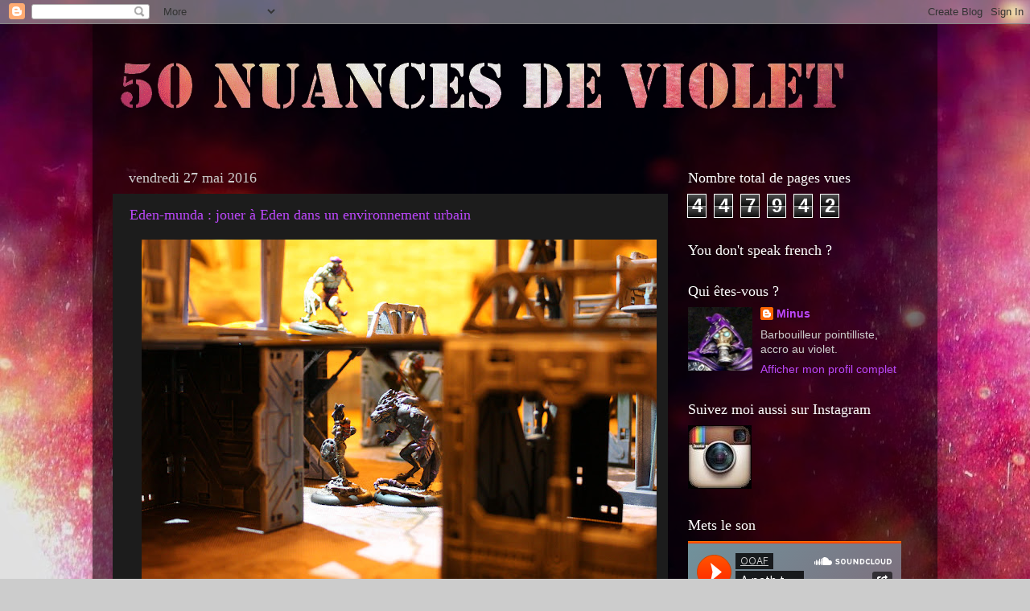

--- FILE ---
content_type: text/html; charset=UTF-8
request_url: https://code660066.blogspot.com/2016/05/
body_size: 40721
content:
<!DOCTYPE html>
<html class='v2' dir='ltr' lang='fr'>
<head>
<link href='https://www.blogger.com/static/v1/widgets/335934321-css_bundle_v2.css' rel='stylesheet' type='text/css'/>
<meta content='width=1100' name='viewport'/>
<meta content='text/html; charset=UTF-8' http-equiv='Content-Type'/>
<meta content='blogger' name='generator'/>
<link href='https://code660066.blogspot.com/favicon.ico' rel='icon' type='image/x-icon'/>
<link href='http://code660066.blogspot.com/2016/05/' rel='canonical'/>
<link rel="alternate" type="application/atom+xml" title="50 Nuances de Violet - Atom" href="https://code660066.blogspot.com/feeds/posts/default" />
<link rel="alternate" type="application/rss+xml" title="50 Nuances de Violet - RSS" href="https://code660066.blogspot.com/feeds/posts/default?alt=rss" />
<link rel="service.post" type="application/atom+xml" title="50 Nuances de Violet - Atom" href="https://www.blogger.com/feeds/2765144956517002258/posts/default" />
<!--Can't find substitution for tag [blog.ieCssRetrofitLinks]-->
<meta content='http://code660066.blogspot.com/2016/05/' property='og:url'/>
<meta content='50 Nuances de Violet' property='og:title'/>
<meta content='' property='og:description'/>
<title>50 Nuances de Violet: mai 2016</title>
<style id='page-skin-1' type='text/css'><!--
/*-----------------------------------------------
Blogger Template Style
Name:     Picture Window
Designer: Blogger
URL:      www.blogger.com
----------------------------------------------- */
/* Content
----------------------------------------------- */
body {
font: normal normal 15px Arial, Tahoma, Helvetica, FreeSans, sans-serif;
color: #cccccc;
background: #cccccc url(//1.bp.blogspot.com/-bmjuvJ3hem8/VV9eUdxmltI/AAAAAAAAAE0/H6nBmDnACAs/s0/MotionRZD1808.jpg) repeat fixed top left;
}
html body .region-inner {
min-width: 0;
max-width: 100%;
width: auto;
}
.content-outer {
font-size: 90%;
}
a:link {
text-decoration:none;
color: #bb47fa;
}
a:visited {
text-decoration:none;
color: #b686d2;
}
a:hover {
text-decoration:underline;
color: #bb47fa;
}
.content-outer {
background: transparent url(//www.blogblog.com/1kt/transparent/black50.png) repeat scroll top left;
-moz-border-radius: 0;
-webkit-border-radius: 0;
-goog-ms-border-radius: 0;
border-radius: 0;
-moz-box-shadow: 0 0 3px rgba(0, 0, 0, .15);
-webkit-box-shadow: 0 0 3px rgba(0, 0, 0, .15);
-goog-ms-box-shadow: 0 0 3px rgba(0, 0, 0, .15);
box-shadow: 0 0 3px rgba(0, 0, 0, .15);
margin: 0 auto;
}
.content-inner {
padding: 10px;
}
/* Header
----------------------------------------------- */
.header-outer {
background: transparent none repeat-x scroll top left;
_background-image: none;
color: #ffffff;
-moz-border-radius: 0;
-webkit-border-radius: 0;
-goog-ms-border-radius: 0;
border-radius: 0;
}
.Header img, .Header #header-inner {
-moz-border-radius: 0;
-webkit-border-radius: 0;
-goog-ms-border-radius: 0;
border-radius: 0;
}
.header-inner .Header .titlewrapper,
.header-inner .Header .descriptionwrapper {
padding-left: 30px;
padding-right: 30px;
}
.Header h1 {
font: normal normal 48px Georgia, Utopia, 'Palatino Linotype', Palatino, serif;
text-shadow: 1px 1px 3px rgba(0, 0, 0, 0.3);
}
.Header h1 a {
color: #ffffff;
}
.Header .description {
font-size: 130%;
}
/* Tabs
----------------------------------------------- */
.tabs-inner {
margin: .5em 15px 1em;
padding: 0;
}
.tabs-inner .section {
margin: 0;
}
.tabs-inner .widget ul {
padding: 0;
background: #1c1c1c none repeat scroll bottom;
-moz-border-radius: 0;
-webkit-border-radius: 0;
-goog-ms-border-radius: 0;
border-radius: 0;
}
.tabs-inner .widget li {
border: none;
}
.tabs-inner .widget li a {
display: inline-block;
padding: .5em 1em;
margin-right: 0;
color: #bb47fa;
font: normal normal 15px Georgia, Utopia, 'Palatino Linotype', Palatino, serif;
-moz-border-radius: 0 0 0 0;
-webkit-border-top-left-radius: 0;
-webkit-border-top-right-radius: 0;
-goog-ms-border-radius: 0 0 0 0;
border-radius: 0 0 0 0;
background: transparent none no-repeat scroll top left;
border-right: 1px solid #000000;
}
.tabs-inner .widget li:first-child a {
padding-left: 1.25em;
-moz-border-radius-topleft: 0;
-moz-border-radius-bottomleft: 0;
-webkit-border-top-left-radius: 0;
-webkit-border-bottom-left-radius: 0;
-goog-ms-border-top-left-radius: 0;
-goog-ms-border-bottom-left-radius: 0;
border-top-left-radius: 0;
border-bottom-left-radius: 0;
}
.tabs-inner .widget li.selected a,
.tabs-inner .widget li a:hover {
position: relative;
z-index: 1;
background: #dd7700 none repeat scroll bottom;
color: #ffffff;
-moz-box-shadow: 0 0 0 rgba(0, 0, 0, .15);
-webkit-box-shadow: 0 0 0 rgba(0, 0, 0, .15);
-goog-ms-box-shadow: 0 0 0 rgba(0, 0, 0, .15);
box-shadow: 0 0 0 rgba(0, 0, 0, .15);
}
/* Headings
----------------------------------------------- */
h2 {
font: normal normal 18px Georgia, Utopia, 'Palatino Linotype', Palatino, serif;
text-transform: none;
color: #ffffff;
margin: .5em 0;
}
/* Main
----------------------------------------------- */
.main-outer {
background: transparent none repeat scroll top center;
-moz-border-radius: 0 0 0 0;
-webkit-border-top-left-radius: 0;
-webkit-border-top-right-radius: 0;
-webkit-border-bottom-left-radius: 0;
-webkit-border-bottom-right-radius: 0;
-goog-ms-border-radius: 0 0 0 0;
border-radius: 0 0 0 0;
-moz-box-shadow: 0 0 0 rgba(0, 0, 0, .15);
-webkit-box-shadow: 0 0 0 rgba(0, 0, 0, .15);
-goog-ms-box-shadow: 0 0 0 rgba(0, 0, 0, .15);
box-shadow: 0 0 0 rgba(0, 0, 0, .15);
}
.main-inner {
padding: 15px 20px 20px;
}
.main-inner .column-center-inner {
padding: 0 0;
}
.main-inner .column-left-inner {
padding-left: 0;
}
.main-inner .column-right-inner {
padding-right: 0;
}
/* Posts
----------------------------------------------- */
h3.post-title {
margin: 0;
font: normal normal 18px Georgia, Utopia, 'Palatino Linotype', Palatino, serif;
}
.comments h4 {
margin: 1em 0 0;
font: normal normal 18px Georgia, Utopia, 'Palatino Linotype', Palatino, serif;
}
.date-header span {
color: #cccccc;
}
.post-outer {
background-color: #1c1c1c;
border: solid 1px transparent;
-moz-border-radius: 0;
-webkit-border-radius: 0;
border-radius: 0;
-goog-ms-border-radius: 0;
padding: 15px 20px;
margin: 0 -20px 20px;
}
.post-body {
line-height: 1.4;
font-size: 110%;
position: relative;
}
.post-header {
margin: 0 0 1.5em;
color: #999999;
line-height: 1.6;
}
.post-footer {
margin: .5em 0 0;
color: #999999;
line-height: 1.6;
}
#blog-pager {
font-size: 140%
}
#comments .comment-author {
padding-top: 1.5em;
border-top: dashed 1px #ccc;
border-top: dashed 1px rgba(128, 128, 128, .5);
background-position: 0 1.5em;
}
#comments .comment-author:first-child {
padding-top: 0;
border-top: none;
}
.avatar-image-container {
margin: .2em 0 0;
}
/* Comments
----------------------------------------------- */
.comments .comments-content .icon.blog-author {
background-repeat: no-repeat;
background-image: url([data-uri]);
}
.comments .comments-content .loadmore a {
border-top: 1px solid #bb47fa;
border-bottom: 1px solid #bb47fa;
}
.comments .continue {
border-top: 2px solid #bb47fa;
}
/* Widgets
----------------------------------------------- */
.widget ul, .widget #ArchiveList ul.flat {
padding: 0;
list-style: none;
}
.widget ul li, .widget #ArchiveList ul.flat li {
border-top: dashed 1px #ccc;
border-top: dashed 1px rgba(128, 128, 128, .5);
}
.widget ul li:first-child, .widget #ArchiveList ul.flat li:first-child {
border-top: none;
}
.widget .post-body ul {
list-style: disc;
}
.widget .post-body ul li {
border: none;
}
/* Footer
----------------------------------------------- */
.footer-outer {
color:#cccccc;
background: transparent none repeat scroll top center;
-moz-border-radius: 0 0 0 0;
-webkit-border-top-left-radius: 0;
-webkit-border-top-right-radius: 0;
-webkit-border-bottom-left-radius: 0;
-webkit-border-bottom-right-radius: 0;
-goog-ms-border-radius: 0 0 0 0;
border-radius: 0 0 0 0;
-moz-box-shadow: 0 0 0 rgba(0, 0, 0, .15);
-webkit-box-shadow: 0 0 0 rgba(0, 0, 0, .15);
-goog-ms-box-shadow: 0 0 0 rgba(0, 0, 0, .15);
box-shadow: 0 0 0 rgba(0, 0, 0, .15);
}
.footer-inner {
padding: 10px 20px 20px;
}
.footer-outer a {
color: #bb47fa;
}
.footer-outer a:visited {
color: #b686d2;
}
.footer-outer a:hover {
color: #bb47fa;
}
.footer-outer .widget h2 {
color: #ffffff;
}
/* Mobile
----------------------------------------------- */
html body.mobile {
height: auto;
}
html body.mobile {
min-height: 480px;
background-size: 100% auto;
}
.mobile .body-fauxcolumn-outer {
background: transparent none repeat scroll top left;
}
html .mobile .mobile-date-outer, html .mobile .blog-pager {
border-bottom: none;
background: transparent none repeat scroll top center;
margin-bottom: 10px;
}
.mobile .date-outer {
background: transparent none repeat scroll top center;
}
.mobile .header-outer, .mobile .main-outer,
.mobile .post-outer, .mobile .footer-outer {
-moz-border-radius: 0;
-webkit-border-radius: 0;
-goog-ms-border-radius: 0;
border-radius: 0;
}
.mobile .content-outer,
.mobile .main-outer,
.mobile .post-outer {
background: inherit;
border: none;
}
.mobile .content-outer {
font-size: 100%;
}
.mobile-link-button {
background-color: #bb47fa;
}
.mobile-link-button a:link, .mobile-link-button a:visited {
color: #1c1c1c;
}
.mobile-index-contents {
color: #cccccc;
}
.mobile .tabs-inner .PageList .widget-content {
background: #dd7700 none repeat scroll bottom;
color: #ffffff;
}
.mobile .tabs-inner .PageList .widget-content .pagelist-arrow {
border-left: 1px solid #000000;
}

--></style>
<style id='template-skin-1' type='text/css'><!--
body {
min-width: 1050px;
}
.content-outer, .content-fauxcolumn-outer, .region-inner {
min-width: 1050px;
max-width: 1050px;
_width: 1050px;
}
.main-inner .columns {
padding-left: 0;
padding-right: 310px;
}
.main-inner .fauxcolumn-center-outer {
left: 0;
right: 310px;
/* IE6 does not respect left and right together */
_width: expression(this.parentNode.offsetWidth -
parseInt("0") -
parseInt("310px") + 'px');
}
.main-inner .fauxcolumn-left-outer {
width: 0;
}
.main-inner .fauxcolumn-right-outer {
width: 310px;
}
.main-inner .column-left-outer {
width: 0;
right: 100%;
margin-left: -0;
}
.main-inner .column-right-outer {
width: 310px;
margin-right: -310px;
}
#layout {
min-width: 0;
}
#layout .content-outer {
min-width: 0;
width: 800px;
}
#layout .region-inner {
min-width: 0;
width: auto;
}
body#layout div.add_widget {
padding: 8px;
}
body#layout div.add_widget a {
margin-left: 32px;
}
--></style>
<style>
    body {background-image:url(\/\/1.bp.blogspot.com\/-bmjuvJ3hem8\/VV9eUdxmltI\/AAAAAAAAAE0\/H6nBmDnACAs\/s0\/MotionRZD1808.jpg);}
    
@media (max-width: 200px) { body {background-image:url(\/\/1.bp.blogspot.com\/-bmjuvJ3hem8\/VV9eUdxmltI\/AAAAAAAAAE0\/H6nBmDnACAs\/w200\/MotionRZD1808.jpg);}}
@media (max-width: 400px) and (min-width: 201px) { body {background-image:url(\/\/1.bp.blogspot.com\/-bmjuvJ3hem8\/VV9eUdxmltI\/AAAAAAAAAE0\/H6nBmDnACAs\/w400\/MotionRZD1808.jpg);}}
@media (max-width: 800px) and (min-width: 401px) { body {background-image:url(\/\/1.bp.blogspot.com\/-bmjuvJ3hem8\/VV9eUdxmltI\/AAAAAAAAAE0\/H6nBmDnACAs\/w800\/MotionRZD1808.jpg);}}
@media (max-width: 1200px) and (min-width: 801px) { body {background-image:url(\/\/1.bp.blogspot.com\/-bmjuvJ3hem8\/VV9eUdxmltI\/AAAAAAAAAE0\/H6nBmDnACAs\/w1200\/MotionRZD1808.jpg);}}
/* Last tag covers anything over one higher than the previous max-size cap. */
@media (min-width: 1201px) { body {background-image:url(\/\/1.bp.blogspot.com\/-bmjuvJ3hem8\/VV9eUdxmltI\/AAAAAAAAAE0\/H6nBmDnACAs\/w1600\/MotionRZD1808.jpg);}}
  </style>
<script type='text/javascript'>
        (function(i,s,o,g,r,a,m){i['GoogleAnalyticsObject']=r;i[r]=i[r]||function(){
        (i[r].q=i[r].q||[]).push(arguments)},i[r].l=1*new Date();a=s.createElement(o),
        m=s.getElementsByTagName(o)[0];a.async=1;a.src=g;m.parentNode.insertBefore(a,m)
        })(window,document,'script','https://www.google-analytics.com/analytics.js','ga');
        ga('create', 'UA-63815525-1', 'auto', 'blogger');
        ga('blogger.send', 'pageview');
      </script>
<link href='https://www.blogger.com/dyn-css/authorization.css?targetBlogID=2765144956517002258&amp;zx=472c0622-04d6-4fec-be95-75fe8a36c653' media='none' onload='if(media!=&#39;all&#39;)media=&#39;all&#39;' rel='stylesheet'/><noscript><link href='https://www.blogger.com/dyn-css/authorization.css?targetBlogID=2765144956517002258&amp;zx=472c0622-04d6-4fec-be95-75fe8a36c653' rel='stylesheet'/></noscript>
<meta name='google-adsense-platform-account' content='ca-host-pub-1556223355139109'/>
<meta name='google-adsense-platform-domain' content='blogspot.com'/>

</head>
<body class='loading variant-screen'>
<div class='navbar section' id='navbar' name='Navbar'><div class='widget Navbar' data-version='1' id='Navbar1'><script type="text/javascript">
    function setAttributeOnload(object, attribute, val) {
      if(window.addEventListener) {
        window.addEventListener('load',
          function(){ object[attribute] = val; }, false);
      } else {
        window.attachEvent('onload', function(){ object[attribute] = val; });
      }
    }
  </script>
<div id="navbar-iframe-container"></div>
<script type="text/javascript" src="https://apis.google.com/js/platform.js"></script>
<script type="text/javascript">
      gapi.load("gapi.iframes:gapi.iframes.style.bubble", function() {
        if (gapi.iframes && gapi.iframes.getContext) {
          gapi.iframes.getContext().openChild({
              url: 'https://www.blogger.com/navbar/2765144956517002258?origin\x3dhttps://code660066.blogspot.com',
              where: document.getElementById("navbar-iframe-container"),
              id: "navbar-iframe"
          });
        }
      });
    </script><script type="text/javascript">
(function() {
var script = document.createElement('script');
script.type = 'text/javascript';
script.src = '//pagead2.googlesyndication.com/pagead/js/google_top_exp.js';
var head = document.getElementsByTagName('head')[0];
if (head) {
head.appendChild(script);
}})();
</script>
</div></div>
<div class='body-fauxcolumns'>
<div class='fauxcolumn-outer body-fauxcolumn-outer'>
<div class='cap-top'>
<div class='cap-left'></div>
<div class='cap-right'></div>
</div>
<div class='fauxborder-left'>
<div class='fauxborder-right'></div>
<div class='fauxcolumn-inner'>
</div>
</div>
<div class='cap-bottom'>
<div class='cap-left'></div>
<div class='cap-right'></div>
</div>
</div>
</div>
<div class='content'>
<div class='content-fauxcolumns'>
<div class='fauxcolumn-outer content-fauxcolumn-outer'>
<div class='cap-top'>
<div class='cap-left'></div>
<div class='cap-right'></div>
</div>
<div class='fauxborder-left'>
<div class='fauxborder-right'></div>
<div class='fauxcolumn-inner'>
</div>
</div>
<div class='cap-bottom'>
<div class='cap-left'></div>
<div class='cap-right'></div>
</div>
</div>
</div>
<div class='content-outer'>
<div class='content-cap-top cap-top'>
<div class='cap-left'></div>
<div class='cap-right'></div>
</div>
<div class='fauxborder-left content-fauxborder-left'>
<div class='fauxborder-right content-fauxborder-right'></div>
<div class='content-inner'>
<header>
<div class='header-outer'>
<div class='header-cap-top cap-top'>
<div class='cap-left'></div>
<div class='cap-right'></div>
</div>
<div class='fauxborder-left header-fauxborder-left'>
<div class='fauxborder-right header-fauxborder-right'></div>
<div class='region-inner header-inner'>
<div class='header section' id='header' name='En-tête'><div class='widget Header' data-version='1' id='Header1'>
<div id='header-inner'>
<a href='https://code660066.blogspot.com/' style='display: block'>
<img alt='50 Nuances de Violet' height='133px; ' id='Header1_headerimg' src='https://blogger.googleusercontent.com/img/b/R29vZ2xl/AVvXsEjaCkFsxp3TTMvBVqTDC1dlyUbj9d72Wb3ntnb7YbV_DQhlC9g5nUzYe0LhYQzWt6hS9YBKQy3avlYG5ZeyafZI46y5ecKqXk2uj9hX92SdTxycxQ1R4bKbeTXwrO21cgpt1AjUunWfi1yf/s1600/Banni%25C3%25A8re_009.gif' style='display: block' width='940px; '/>
</a>
</div>
</div></div>
</div>
</div>
<div class='header-cap-bottom cap-bottom'>
<div class='cap-left'></div>
<div class='cap-right'></div>
</div>
</div>
</header>
<div class='tabs-outer'>
<div class='tabs-cap-top cap-top'>
<div class='cap-left'></div>
<div class='cap-right'></div>
</div>
<div class='fauxborder-left tabs-fauxborder-left'>
<div class='fauxborder-right tabs-fauxborder-right'></div>
<div class='region-inner tabs-inner'>
<div class='tabs no-items section' id='crosscol' name='Toutes les colonnes'></div>
<div class='tabs no-items section' id='crosscol-overflow' name='Cross-Column 2'></div>
</div>
</div>
<div class='tabs-cap-bottom cap-bottom'>
<div class='cap-left'></div>
<div class='cap-right'></div>
</div>
</div>
<div class='main-outer'>
<div class='main-cap-top cap-top'>
<div class='cap-left'></div>
<div class='cap-right'></div>
</div>
<div class='fauxborder-left main-fauxborder-left'>
<div class='fauxborder-right main-fauxborder-right'></div>
<div class='region-inner main-inner'>
<div class='columns fauxcolumns'>
<div class='fauxcolumn-outer fauxcolumn-center-outer'>
<div class='cap-top'>
<div class='cap-left'></div>
<div class='cap-right'></div>
</div>
<div class='fauxborder-left'>
<div class='fauxborder-right'></div>
<div class='fauxcolumn-inner'>
</div>
</div>
<div class='cap-bottom'>
<div class='cap-left'></div>
<div class='cap-right'></div>
</div>
</div>
<div class='fauxcolumn-outer fauxcolumn-left-outer'>
<div class='cap-top'>
<div class='cap-left'></div>
<div class='cap-right'></div>
</div>
<div class='fauxborder-left'>
<div class='fauxborder-right'></div>
<div class='fauxcolumn-inner'>
</div>
</div>
<div class='cap-bottom'>
<div class='cap-left'></div>
<div class='cap-right'></div>
</div>
</div>
<div class='fauxcolumn-outer fauxcolumn-right-outer'>
<div class='cap-top'>
<div class='cap-left'></div>
<div class='cap-right'></div>
</div>
<div class='fauxborder-left'>
<div class='fauxborder-right'></div>
<div class='fauxcolumn-inner'>
</div>
</div>
<div class='cap-bottom'>
<div class='cap-left'></div>
<div class='cap-right'></div>
</div>
</div>
<!-- corrects IE6 width calculation -->
<div class='columns-inner'>
<div class='column-center-outer'>
<div class='column-center-inner'>
<div class='main section' id='main' name='Principal'><div class='widget Blog' data-version='1' id='Blog1'>
<div class='blog-posts hfeed'>

          <div class="date-outer">
        
<h2 class='date-header'><span>vendredi 27 mai 2016</span></h2>

          <div class="date-posts">
        
<div class='post-outer'>
<div class='post hentry uncustomized-post-template' itemprop='blogPost' itemscope='itemscope' itemtype='http://schema.org/BlogPosting'>
<meta content='https://blogger.googleusercontent.com/img/b/R29vZ2xl/AVvXsEjjINBPUPRfQ_sN4FYM-9dtshuJWKC9_iBl8N7d_6PJfkSycyeIYMT2nZpca-hW9fpcJYl0gyWpi7MyUwgztq7KCai46OxiGVwkvW1ZHv1C3PGEI3xvoSSyKycPmKA6WMIRMvXJHy8e296m/s640/13_05_2016_Edenmunda_027.jpg' itemprop='image_url'/>
<meta content='2765144956517002258' itemprop='blogId'/>
<meta content='6087743769397478901' itemprop='postId'/>
<a name='6087743769397478901'></a>
<h3 class='post-title entry-title' itemprop='name'>
<a href='https://code660066.blogspot.com/2016/05/eden-munda-jouer-eden-dans-un.html'>Eden-munda : jouer à Eden dans un environnement urbain</a>
</h3>
<div class='post-header'>
<div class='post-header-line-1'></div>
</div>
<div class='post-body entry-content' id='post-body-6087743769397478901' itemprop='description articleBody'>
<div class="separator" style="clear: both; text-align: center;">
</div>
<div class="separator" style="clear: both; text-align: center;">
<a href="https://blogger.googleusercontent.com/img/b/R29vZ2xl/AVvXsEjjINBPUPRfQ_sN4FYM-9dtshuJWKC9_iBl8N7d_6PJfkSycyeIYMT2nZpca-hW9fpcJYl0gyWpi7MyUwgztq7KCai46OxiGVwkvW1ZHv1C3PGEI3xvoSSyKycPmKA6WMIRMvXJHy8e296m/s1600/13_05_2016_Edenmunda_027.jpg" imageanchor="1" style="margin-left: 1em; margin-right: 1em;"><span style="font-family: inherit;"><img border="0" height="430" src="https://blogger.googleusercontent.com/img/b/R29vZ2xl/AVvXsEjjINBPUPRfQ_sN4FYM-9dtshuJWKC9_iBl8N7d_6PJfkSycyeIYMT2nZpca-hW9fpcJYl0gyWpi7MyUwgztq7KCai46OxiGVwkvW1ZHv1C3PGEI3xvoSSyKycPmKA6WMIRMvXJHy8e296m/s640/13_05_2016_Edenmunda_027.jpg" width="640" /></span></a></div>
<span style="font-family: inherit;"><br /></span>
<span style="font-family: inherit;"><br /></span>
<span style="font-family: inherit;">Dans un <a href="http://code660066.blogspot.fr/2016/05/eden-munda-premier-test.html">précédent article</a>&nbsp;j'ai posté des photos de notre test des règles de bâtiment pour Eden. Ces règles seront utilisées lors de notre <a href="https://www.tabletoptournaments.net/fr/t3_tournament.php?tid=16747">journée Eden de Moncheaux</a>, organisée avec <a href="http://lesnerviens.forumofficiel.com/">les Nerviens</a>.</span><br />
<span style="font-family: inherit;"><br /></span>
<span style="font-family: inherit;">Eden se joue en général sur des terrains assez plats, bien que des règles d'escalade et de saut existent déjà dans le livre de règles. Le but était donc de créer un corpus de règles permettant de jouer dans un environnement dense en décors avec des niveaux différents, comme une zone urbaine. Ce corpus se veut simple - il tient sur une seule page - tout en couvrant la plupart des cas de jeu pouvant se présenter, et a été envisagé de façon à encourager les joueurs à jouer sur et dans les décors. De fait, les règles ne sont pas trop punitives.</span><br />
<br />
<span style="font-family: inherit;"><br /></span>
<br />
<div class="separator" style="clear: both; text-align: center;">
<a href="https://blogger.googleusercontent.com/img/b/R29vZ2xl/AVvXsEhpb0PP6Ft2338wJwsQxUkkrPWIWJi-WA3yedEfJ_-d1PGqWa0FfFxx9YxcqlQNJDHWjLOTkwgG_UesEJM9N6JiyjubTzPir0WVH2gyUgU_AsAAt5EWpEH4LNMlmxKDvXPeLvtvqu2I3cmN/s1600/13_05_2016_Edenmunda_029.jpg" imageanchor="1" style="margin-left: 1em; margin-right: 1em;"><span style="font-family: inherit;"><img border="0" height="424" src="https://blogger.googleusercontent.com/img/b/R29vZ2xl/AVvXsEhpb0PP6Ft2338wJwsQxUkkrPWIWJi-WA3yedEfJ_-d1PGqWa0FfFxx9YxcqlQNJDHWjLOTkwgG_UesEJM9N6JiyjubTzPir0WVH2gyUgU_AsAAt5EWpEH4LNMlmxKDvXPeLvtvqu2I3cmN/s640/13_05_2016_Edenmunda_029.jpg" width="640" /></span></a></div>
<span style="font-family: inherit;"><br /></span>
<span style="font-family: inherit;"><br /></span>
<span style="font-family: inherit;"><br /></span>
<span style="font-family: inherit;">Sans plus attendre, voici la version actuelle de ce corpus de règles, après test et discussions avec d'autres joueurs (merci à eux).</span><br />
<span style="font-family: inherit;"><br /></span>
<b><span style="font-family: inherit; font-size: large;">Eden-Munda :</span></b><br />
<span style="font-family: inherit;"><br /></span>
<br />
<div class="MsoNormal">
<div class="MsoNormal">
<span style="line-height: 115%;">Eden-munda &nbsp;est un supplément aux règles d&#8217;Eden afin de
pouvoir jouer sur des tables urbaines (ou équivalentes) composées de bâtiments
de plusieurs étages. D&#8217;un point de vue des règles, ces bâtiments ne sont pas considérés
comme des décors &nbsp;pour les parties d&#8217;Eden-munda.
Les compétences relatives aux décors ne s&#8217;appliquent donc &nbsp;pas aux bâtiments. <o:p></o:p></span></div>
<div class="MsoNormal">
<span style="line-height: 115%;">Précisons enfin que le but de ce supplément
est de s'amuser, j'ai essayé de faire en sorte qu'il soit simple et complet,
mais il est possible qu'il survienne en jeu des cas qui ne sont pas couverts.
Dans ce cas, faites appel à votre logique et à votre fair-play. De même, les
mouvements étant fortement contraints de par la densité de décors, faites
preuve d'un peu de tolérance sur les placements si cela peut éviter à une
figurine de se casser la figure.<o:p></o:p></span></div>
<div class="MsoNormal">
<br /></div>
<div class="MsoNormal">
<b><span style="line-height: 115%;">Monter/descendre</span></b><span style="line-height: 115%;"> en utilisant une échelle, un
escalier&nbsp;: mouvement normal. Les familiers et les figurines avec monture/moto
ne peuvent effectuer cette action.<o:p></o:p></span></div>
<div class="MsoNormal">
<b><span style="line-height: 115%;">Enjamber</span></b><span style="line-height: 115%;">&nbsp;: un combattant peut franchir un
obstacle vertical (barricade, fenêtre, caisse&#8230;)&nbsp;
dont la hauteur est inférieure ou égale à la largeur de son socle. S&#8217;il
est plus grand, il doit alors le contourner ou l&#8217;escalader.<o:p></o:p></span></div>
<div class="MsoNormal">
<b><span style="line-height: 115%;">Escalader</span></b><span style="line-height: 115%;">&nbsp;: le mouvement doit commencer au
contact d&#8217;un mur (en haut ou en bas). Le combattant effectue un jet de RAP dont
la difficulté est égale à la moitié de la hauteur à parcourir. Les familiers et
les figurines avec monture/moto ne peuvent effectuer cette action.<o:p></o:p></span></div>
<div class="MsoNormal">
<span style="line-height: 115%;">En cas
d&#8217;échec lors d&#8217;une montée, l&#8217;escalade échoue. Le combattant reste sur place, le
PA est perdu. En cas d&#8217;échec lors d&#8217;une descente, le combattant reçoit un
marqueur ralentissement.<o:p></o:p></span></div>
<div class="MsoNormal">
<b><span style="line-height: 115%;">Franchir un trou</span></b><span style="line-height: 115%;">&nbsp;: un combattant peut enjamber un
trou dont la taille est inférieure ou égale à la largeur de son socle. Si le trou
est plus long, il peut sauter par-dessus en effectuant un jet de Rap dont la
difficulté est égale à la moitié de la longueur du trou. En cas d&#8217;échec le
combattant chute.<o:p></o:p></span></div>
<div class="MsoNormal">
<b><span style="line-height: 115%;">Sauter</span></b><span style="line-height: 115%;">&nbsp;: le combattant peut effectuer
un saut vers un étage inférieur. Dans ce cas, la distance parcourue
verticalement n&#8217;est pas comptée dans la distance de déplacement. Le combattant
effectue un jet de Rap dont la difficulté est égale à la moitié de la hauteur
sautée. En cas d&#8217;échec le combattant chute.<o:p></o:p></span></div>
<div class="MsoNormal">
<b><span style="line-height: 115%;">Charge plongeante</span></b><span style="line-height: 115%;">&nbsp;: si un combattant effectue un
saut vers un étage inférieur avec succès lors d&#8217;un engagement, il bénéficie
d&#8217;un bonus de +2 en CBT lors de sa prochaine attaque.<o:p></o:p></span></div>
<div class="MsoNormal">
<b><span style="line-height: 115%;">Pousser</span></b><span style="line-height: 115%;">&nbsp;:</span> <span style="line-height: 115%;">avant d&#8217;effectuer le jet de CBT d&#8217;une&nbsp; action d&#8217;attaque au corps à corps, un
combattant peut déclarer qu&#8217;il va pousser son adversaire. Dans ce cas, au lieu
d&#8217;infliger X blessures au combattant adverse celui-ci est déplacé à l&#8217;opposé du
combattant l&#8217;ayant poussé d&#8217;une distance égale à X cm.<o:p></o:p></span></div>
<div class="MsoNormal">
<b><span style="line-height: 115%;">Chuter</span></b><span style="line-height: 115%;">&nbsp;: un combattant qui échoue lors
de certaines actions ou dont le bord du socle est déplacé par un effet de jeu
hors d&#8217;un étage chute. La figurine est déplacée à l&#8217;étage inférieur. Avant de
poursuivre son action, le combattant subit immédiatement une attaque de CBT
égal à la hauteur de la chute divisée par deux. Cette valeur est augmentée de
la valeur de la plus haute protection portée par le combattant. Si un
engagement est rendu impossible par une chute, celui-ci est transformé en
déplacement.<o:p></o:p></span></div>
<div class="MsoNormal">
<br /></div>
<div class="MsoNormal">
<b><span style="line-height: 115%;">Règles particulières&nbsp;:<o:p></o:p></span></b></div>
<div class="MsoListParagraphCxSpFirst" style="margin-left: 14.2pt; mso-add-space: auto; mso-list: l0 level1 lfo1; text-indent: -14.2pt;">
<!--[if !supportLists]--><span style="font-family: Symbol; line-height: 115%;">&#183;<span style="font-family: &quot;Times New Roman&quot;; font-stretch: normal; line-height: normal;">&nbsp;&nbsp;&nbsp;&nbsp;&nbsp;&nbsp; </span></span><!--[endif]--><span style="line-height: 115%;">Un combattant dont la figurine est
trop grande pour passer entre 2 étages peut traverser mais ne peut s&#8217;y arrêter.<o:p></o:p></span></div>
<div class="MsoListParagraphCxSpMiddle" style="margin-left: 14.2pt; mso-add-space: auto; mso-list: l0 level1 lfo1; text-indent: -14.2pt;">
<!--[if !supportLists]--><span style="font-family: Symbol; line-height: 115%;">&#183;<span style="font-family: &quot;Times New Roman&quot;; font-stretch: normal; line-height: normal;">&nbsp;&nbsp;&nbsp;&nbsp;&nbsp;&nbsp; </span></span><!--[endif]--><span style="line-height: 115%;">Un combattant peut terminer son
déplacement à un endroit où sa figurine ne tient pas &#171;&nbsp;physiquement&nbsp;&#187;
(comme le milieu d&#8217;une échelle, un trou lors d&#8217;un saut&#8230;) à la condition que son
action suivante soit un déplacement (ou un engagement) qui lui permette
d&#8217;atteindre une position stable.<o:p></o:p></span></div>
<div class="MsoListParagraphCxSpMiddle" style="margin-left: 14.2pt; mso-add-space: auto; mso-list: l0 level1 lfo1; text-indent: -14.2pt;">
<!--[if !supportLists]--><span style="font-family: Symbol; line-height: 115%;">&#183;<span style="font-family: &quot;Times New Roman&quot;; font-stretch: normal; line-height: normal;">&nbsp;&nbsp;&nbsp;&nbsp;&nbsp;&nbsp; </span></span><!--[endif]--><span style="line-height: 115%;">S&#8217;il n&#8217;y a pas la place pour son
socle, mais que toutes les autres conditions sont respectées, un combattant
peut tout de même engager un adversaire situé à un autre étage à condition que
la différence de hauteur soit inférieure ou égale à deux fois la largeur du
socle de la figurine située en contrebas.<o:p></o:p></span></div>
<div class="MsoListParagraphCxSpMiddle" style="margin-left: 14.2pt; mso-add-space: auto; mso-list: l0 level1 lfo1; text-indent: -14.2pt;">
<!--[if !supportLists]--><span style="font-family: Symbol; line-height: 115%;">&#183;<span style="font-family: &quot;Times New Roman&quot;; font-stretch: normal; line-height: normal;">&nbsp;&nbsp;&nbsp;&nbsp;&nbsp;&nbsp; </span></span><!--[endif]--><span style="line-height: 115%;">Lors de toute action de combat (y
compris un tir), un combattant bénéficie d&#8217;un bonus de +1 en CBT contre tout
adversaire situé à un étage inférieur. De plus, lors d&#8217;un tir, la portée est
augmentée de 5cm et le tireur n&#8217;est pas obligé de tirer sur l&#8217;adversaire le
plus proche.<o:p></o:p></span></div>
<div class="MsoListParagraphCxSpMiddle" style="margin-left: 14.2pt; mso-add-space: auto; mso-list: l0 level1 lfo1; text-indent: -14.2pt;">
<!--[if !supportLists]--><span style="font-family: Symbol; line-height: 115%;">&#183;<span style="font-family: &quot;Times New Roman&quot;; font-stretch: normal; line-height: normal;">&nbsp;&nbsp;&nbsp;&nbsp;&nbsp;&nbsp; </span></span><!--[endif]--><span style="line-height: 115%;">Les effets de jeu ayant une aire
d&#8217;effet (souffles, explosifs, chocs&#8230;) n&#8217;affectent qu&#8217;un seul étage.<o:p></o:p></span></div>
<br />
<div class="MsoListParagraphCxSpLast" style="margin-left: 14.2pt; mso-add-space: auto; mso-list: l0 level1 lfo1; text-indent: -14.2pt;">
<!--[if !supportLists]--><span style="font-family: Symbol; line-height: 115%;">&#183;<span style="font-family: &quot;Times New Roman&quot;; font-stretch: normal; line-height: normal;">&nbsp;&nbsp;&nbsp;&nbsp;&nbsp;&nbsp; </span></span><!--[endif]--><span style="line-height: 115%;">A condition d&#8217;avoir une figurine
adéquate pour le représenter, un combattant monté peut descendre de sa monture
en dépensant 1PA. Placez le combattant à pieds au contact de sa figurine
montée. Il perd alors tous les bonus associés, et les dés de localisation
touchant la monture sont relancés le cas échéant. Sa monture reste sur place et
compte comme un marqueur. Ce combattant peut remonter dessus gratuitement en
terminant un déplacement à son contact.<b style="font-size: 8pt;"> </b><span style="font-size: 8pt;"><o:p></o:p></span></span></div>
</div>
<span style="font-family: inherit;"><br /></span>
<span style="font-family: inherit;">N'hésitez pas à me faire des retours si vous testez.&nbsp;</span><br />
<span style="font-family: inherit;">Bon jeu !</span><br />
<br />
<div style='clear: both;'></div>
</div>
<div class='post-footer'>
<div class='post-footer-line post-footer-line-1'>
<span class='post-author vcard'>
Publié par
<span class='fn' itemprop='author' itemscope='itemscope' itemtype='http://schema.org/Person'>
<meta content='https://www.blogger.com/profile/15585251550692719587' itemprop='url'/>
<a class='g-profile' href='https://www.blogger.com/profile/15585251550692719587' rel='author' title='author profile'>
<span itemprop='name'>Minus</span>
</a>
</span>
</span>
<span class='post-timestamp'>
à
<meta content='http://code660066.blogspot.com/2016/05/eden-munda-jouer-eden-dans-un.html' itemprop='url'/>
<a class='timestamp-link' href='https://code660066.blogspot.com/2016/05/eden-munda-jouer-eden-dans-un.html' rel='bookmark' title='permanent link'><abbr class='published' itemprop='datePublished' title='2016-05-27T14:17:00+02:00'>14:17</abbr></a>
</span>
<span class='post-comment-link'>
<a class='comment-link' href='https://code660066.blogspot.com/2016/05/eden-munda-jouer-eden-dans-un.html#comment-form' onclick=''>
6&#160;commentaires:
  </a>
</span>
<span class='post-icons'>
<span class='item-control blog-admin pid-1585843513'>
<a href='https://www.blogger.com/post-edit.g?blogID=2765144956517002258&postID=6087743769397478901&from=pencil' title='Modifier l&#39;article'>
<img alt='' class='icon-action' height='18' src='https://resources.blogblog.com/img/icon18_edit_allbkg.gif' width='18'/>
</a>
</span>
</span>
<div class='post-share-buttons goog-inline-block'>
<a class='goog-inline-block share-button sb-email' href='https://www.blogger.com/share-post.g?blogID=2765144956517002258&postID=6087743769397478901&target=email' target='_blank' title='Envoyer par e-mail'><span class='share-button-link-text'>Envoyer par e-mail</span></a><a class='goog-inline-block share-button sb-blog' href='https://www.blogger.com/share-post.g?blogID=2765144956517002258&postID=6087743769397478901&target=blog' onclick='window.open(this.href, "_blank", "height=270,width=475"); return false;' target='_blank' title='BlogThis!'><span class='share-button-link-text'>BlogThis!</span></a><a class='goog-inline-block share-button sb-twitter' href='https://www.blogger.com/share-post.g?blogID=2765144956517002258&postID=6087743769397478901&target=twitter' target='_blank' title='Partager sur X'><span class='share-button-link-text'>Partager sur X</span></a><a class='goog-inline-block share-button sb-facebook' href='https://www.blogger.com/share-post.g?blogID=2765144956517002258&postID=6087743769397478901&target=facebook' onclick='window.open(this.href, "_blank", "height=430,width=640"); return false;' target='_blank' title='Partager sur Facebook'><span class='share-button-link-text'>Partager sur Facebook</span></a><a class='goog-inline-block share-button sb-pinterest' href='https://www.blogger.com/share-post.g?blogID=2765144956517002258&postID=6087743769397478901&target=pinterest' target='_blank' title='Partager sur Pinterest'><span class='share-button-link-text'>Partager sur Pinterest</span></a>
</div>
</div>
<div class='post-footer-line post-footer-line-2'>
<span class='post-labels'>
Libellés :
<a href='https://code660066.blogspot.com/search/label/Eden' rel='tag'>Eden</a>,
<a href='https://code660066.blogspot.com/search/label/Escarmouche' rel='tag'>Escarmouche</a>,
<a href='https://code660066.blogspot.com/search/label/Nerviens' rel='tag'>Nerviens</a>,
<a href='https://code660066.blogspot.com/search/label/post-apo' rel='tag'>post-apo</a>,
<a href='https://code660066.blogspot.com/search/label/R%C3%A8gles' rel='tag'>Règles</a>
</span>
</div>
<div class='post-footer-line post-footer-line-3'>
<span class='post-location'>
</span>
</div>
</div>
</div>
</div>

          </div></div>
        

          <div class="date-outer">
        
<h2 class='date-header'><span>mardi 24 mai 2016</span></h2>

          <div class="date-posts">
        
<div class='post-outer'>
<div class='post hentry uncustomized-post-template' itemprop='blogPost' itemscope='itemscope' itemtype='http://schema.org/BlogPosting'>
<meta content='https://blogger.googleusercontent.com/img/b/R29vZ2xl/AVvXsEgFrUfF7lqzthari42VVPFrOj0lmSF_kEvjMDfVHGLCpM-DhE5HdV6HDZZF6Y-w-z_0UhkGZEFnqJTnqdH0Y9HqWrLL6pajAlQIhmKVkIO8-ZP5caN1bKukqPPc0arO9GsmLQMj3GA5ZjJm/s400/21_05_2016_Open_Nord_000.jpg' itemprop='image_url'/>
<meta content='2765144956517002258' itemprop='blogId'/>
<meta content='2725139326420237058' itemprop='postId'/>
<a name='2725139326420237058'></a>
<h3 class='post-title entry-title' itemprop='name'>
<a href='https://code660066.blogspot.com/2016/05/eden-open-du-nord-2016.html'>Eden : Open du Nord 2016</a>
</h3>
<div class='post-header'>
<div class='post-header-line-1'></div>
</div>
<div class='post-body entry-content' id='post-body-2725139326420237058' itemprop='description articleBody'>
<div class="separator" style="clear: both; text-align: center;">
<a href="https://blogger.googleusercontent.com/img/b/R29vZ2xl/AVvXsEgFrUfF7lqzthari42VVPFrOj0lmSF_kEvjMDfVHGLCpM-DhE5HdV6HDZZF6Y-w-z_0UhkGZEFnqJTnqdH0Y9HqWrLL6pajAlQIhmKVkIO8-ZP5caN1bKukqPPc0arO9GsmLQMj3GA5ZjJm/s1600/21_05_2016_Open_Nord_000.jpg" imageanchor="1" style="margin-left: 1em; margin-right: 1em;"><img border="0" height="398" src="https://blogger.googleusercontent.com/img/b/R29vZ2xl/AVvXsEgFrUfF7lqzthari42VVPFrOj0lmSF_kEvjMDfVHGLCpM-DhE5HdV6HDZZF6Y-w-z_0UhkGZEFnqJTnqdH0Y9HqWrLL6pajAlQIhmKVkIO8-ZP5caN1bKukqPPc0arO9GsmLQMj3GA5ZjJm/s400/21_05_2016_Open_Nord_000.jpg" width="400" /></a></div>
<br />
<br />
<br />
Le week-end dernier s'est tenu l'Open du Nord d'Eden, le premier depuis plusieurs années, organisé par mon copain Vorak et son autre club, Imaginarium. Il s'agit d'un tournoi en 7 rondes (dur) sur 2 jours (dur), avec des places qualificatives pour la finale.<br />
<br />
Comme je l'ai annoncé dans <a href="http://code660066.blogspot.fr/2016/05/eden-un-convoi-pas-comme-les-autres-6.html">l'article précédent</a>, j'y allais avec mon Convoi pour rigoler, puisque je n'avais presque jamais joué cette faction. Nous étions d'ailleurs trois joueurs Convoi, comme vous le verrez sur les photos, puisqu'en plus de l'ami Syntaxerror, Gregauryc (aussi connu sous le nom de Lord Thanatos) a laissé ses drones ISC dans la boîte pour jouer lui aussi Convoi.<br />
<br />
<br />
<div class="separator" style="clear: both; text-align: center;">
<a href="https://blogger.googleusercontent.com/img/b/R29vZ2xl/AVvXsEg7xUQgpYPtVjaFUnJJEza6OGmTdOPRk0p_pwJRhGAIPhfrcjsfr2PUiOVMITRHv758j7Zpy3GmbWQ0JNXCDBUHU6IpXFfoCfsWp8n9ZrU3uRKpC7U1fnbnoKDivJ5C-2lywqjnqalT4n-L/s1600/Convoi_Eden_052.jpg" imageanchor="1" style="margin-left: 1em; margin-right: 1em;"><img border="0" height="442" src="https://blogger.googleusercontent.com/img/b/R29vZ2xl/AVvXsEg7xUQgpYPtVjaFUnJJEza6OGmTdOPRk0p_pwJRhGAIPhfrcjsfr2PUiOVMITRHv758j7Zpy3GmbWQ0JNXCDBUHU6IpXFfoCfsWp8n9ZrU3uRKpC7U1fnbnoKDivJ5C-2lywqjnqalT4n-L/s640/Convoi_Eden_052.jpg" width="640" /></a></div>
<div style="text-align: center;">
<i>La bande que je jouais l'Open du Nord : Otto, Ulrich, Angela et Friedrich.</i></div>
<div style="text-align: center;">
<br /></div>
<br />
<br />
Ne laissons pas trop durer le suspense. Je n'ai pas gagné...<br />
Non vraiment, j'y croyais hein.<br />
Non ? Pas crédible ?<br />
Non...<br />
C'est vrai. J'y croyais pas. En fait, je me demandais à combien de places de la fin j'allais atterrir. Et la réponse est : pas loin.<br />
<br />
<br />
Petit retour en images sur ces parties. N'ayant pas joué très vite, les photos sont surtout centrées sur mes parties, ne vous étonnez donc pas si vous voyez souvent mes types en orange. Mais j'ai pu aussi faire quelques photos d'autres tables, elles se trouvent en fin d'article.<br />
<br />
<br />
<b>Première ronde : Chbout et ses Bamakas</b><br />
<br />
Nickel. J'ai rencontré Ch'bout à <a href="http://code660066.blogspot.fr/2016/02/spacinwavrin-journee-eden.html">Wavrin</a> et je sais que c'est un joueur très sympa. Il joue le starter Bamaka, que je trouve agréable à jouer et à affronter. Et c'est parti pour un festival de jets de dés moisis.<br />
Quoi que je tente, ça échoue lamentablement. Je mets trois tours à éliminer N'Gobo avec deux combattants, je croule sous les pions poisons. Sigjuana m'achève en me collant des ralentissements dans tous les sens. Mais surtout, les dés ne laissent rien passer de mon côté, et je me fais lamentablement tableraser sans pouvoir lutter. Ca commence bien !<br />
Heureusement, on a bien rigolé et on a causé barbouille.<br />
<br />
<br />
<div class="separator" style="clear: both; text-align: center;">
<a href="https://blogger.googleusercontent.com/img/b/R29vZ2xl/AVvXsEjaUxKfNPCUMpWxbU89QEwJISohzXUVU6UJqj45suftJZrH35Qu8EBK-o3kvDhzPvJPPRO9PkUFmogKZgjZtNEZXBczZxvl_3nnCVI1e9Xs2eWkPsEZQi5Iwwvr4SROAT2lHUrDMFJVxpRN/s1600/21_05_2016_Open_Nord_006.jpg" imageanchor="1" style="margin-left: 1em; margin-right: 1em; text-align: center;"><img border="0" height="440" src="https://blogger.googleusercontent.com/img/b/R29vZ2xl/AVvXsEjaUxKfNPCUMpWxbU89QEwJISohzXUVU6UJqj45suftJZrH35Qu8EBK-o3kvDhzPvJPPRO9PkUFmogKZgjZtNEZXBczZxvl_3nnCVI1e9Xs2eWkPsEZQi5Iwwvr4SROAT2lHUrDMFJVxpRN/s640/21_05_2016_Open_Nord_006.jpg" width="640" /></a></div>
<br />
<br />
<div class="separator" style="clear: both; text-align: center;">
<a href="https://blogger.googleusercontent.com/img/b/R29vZ2xl/AVvXsEjn016AuKk8bG_aqCTj13-Hl5cPaxsO1pUEeIFApgg16Cn8Hv9U3lMtV9_McGs34pePAD4M56FVeqO-qMcDtxh62sc7id4Yu30Olb-7ykUyVV4Pw04999BXOxzdZETanPdQ7aNOE1JUkeV7/s1600/21_05_2016_Open_Nord_007.jpg" imageanchor="1" style="margin-left: 1em; margin-right: 1em;"><img border="0" height="400" src="https://blogger.googleusercontent.com/img/b/R29vZ2xl/AVvXsEjn016AuKk8bG_aqCTj13-Hl5cPaxsO1pUEeIFApgg16Cn8Hv9U3lMtV9_McGs34pePAD4M56FVeqO-qMcDtxh62sc7id4Yu30Olb-7ykUyVV4Pw04999BXOxzdZETanPdQ7aNOE1JUkeV7/s640/21_05_2016_Open_Nord_007.jpg" width="640" /></a></div>
<br />
<div class="separator" style="clear: both; text-align: center;">
<a href="https://blogger.googleusercontent.com/img/b/R29vZ2xl/AVvXsEiQFiqnd_24SXzD0J6gCufs57wSJ5Dnddx9rjqzoO0qV1cg14dLoljZR5nPbG6TJIkeM6BmVwgMpOGGZk826sjQHQBwJFy7Q0RSNWf66osjzq7QPUoSe28akA2u0V5nPSSj5LZ_A8-UUAm1/s1600/21_05_2016_Open_Nord_008.jpg" imageanchor="1" style="margin-left: 1em; margin-right: 1em;"><img border="0" height="410" src="https://blogger.googleusercontent.com/img/b/R29vZ2xl/AVvXsEiQFiqnd_24SXzD0J6gCufs57wSJ5Dnddx9rjqzoO0qV1cg14dLoljZR5nPbG6TJIkeM6BmVwgMpOGGZk826sjQHQBwJFy7Q0RSNWf66osjzq7QPUoSe28akA2u0V5nPSSj5LZ_A8-UUAm1/s640/21_05_2016_Open_Nord_008.jpg" width="640" /></a></div>
<br />
<div class="separator" style="clear: both; text-align: center;">
<a href="https://blogger.googleusercontent.com/img/b/R29vZ2xl/AVvXsEgqWp5QDVjYtwPuG6quFVXv8x45yPdigAHTi7JqAfxJd1Jmq071474vPETbytQwfsy_CdZSOQmJV6Vn0gVHtVSd3d5_ssD-JlQxSSvdPIWbkxWdJuCwvvmHoaIbrREfDvWahQh6qui3k-1x/s1600/21_05_2016_Open_Nord_009.jpg" imageanchor="1" style="margin-left: 1em; margin-right: 1em;"><img border="0" height="430" src="https://blogger.googleusercontent.com/img/b/R29vZ2xl/AVvXsEgqWp5QDVjYtwPuG6quFVXv8x45yPdigAHTi7JqAfxJd1Jmq071474vPETbytQwfsy_CdZSOQmJV6Vn0gVHtVSd3d5_ssD-JlQxSSvdPIWbkxWdJuCwvvmHoaIbrREfDvWahQh6qui3k-1x/s640/21_05_2016_Open_Nord_009.jpg" width="640" /></a></div>
<br />
<div class="separator" style="clear: both; text-align: center;">
<a href="https://blogger.googleusercontent.com/img/b/R29vZ2xl/AVvXsEhP33jFdxzgxmxOpahH8CQIVIMl6WwG8a0R8L7xanKj2nrMyb198Smy8eSdSynbNx0NfeG8-BCVOthyphenhyphen0lyAuBKeIpiZ_dWg9S3TRX1q8SgsiabrU2IZU_kel_0oDmRMOu3tJEHZZjwVzCVy/s1600/21_05_2016_Open_Nord_010.jpg" imageanchor="1" style="margin-left: 1em; margin-right: 1em;"><img border="0" height="422" src="https://blogger.googleusercontent.com/img/b/R29vZ2xl/AVvXsEhP33jFdxzgxmxOpahH8CQIVIMl6WwG8a0R8L7xanKj2nrMyb198Smy8eSdSynbNx0NfeG8-BCVOthyphenhyphen0lyAuBKeIpiZ_dWg9S3TRX1q8SgsiabrU2IZU_kel_0oDmRMOu3tJEHZZjwVzCVy/s640/21_05_2016_Open_Nord_010.jpg" width="640" /></a></div>
<br />
<div class="separator" style="clear: both; text-align: center;">
<a href="https://blogger.googleusercontent.com/img/b/R29vZ2xl/AVvXsEhrRfVPdfX7rN55ZtUwEKSDt0MBdLsGdH3wtChyphenhyphenyXghhb5_Vvk9YIh8_uyp1A236_5BLHxmbupLdifMhtq9Uu-zxTKQMxg163jVCK_vS42aAyAm0xx0ezKZWoEp9Bfw3w5pgP7irDFZDv9j/s1600/21_05_2016_Open_Nord_011.jpg" imageanchor="1" style="margin-left: 1em; margin-right: 1em;"><img border="0" height="394" src="https://blogger.googleusercontent.com/img/b/R29vZ2xl/AVvXsEhrRfVPdfX7rN55ZtUwEKSDt0MBdLsGdH3wtChyphenhyphenyXghhb5_Vvk9YIh8_uyp1A236_5BLHxmbupLdifMhtq9Uu-zxTKQMxg163jVCK_vS42aAyAm0xx0ezKZWoEp9Bfw3w5pgP7irDFZDv9j/s640/21_05_2016_Open_Nord_011.jpg" width="640" /></a></div>
<br />
<div class="separator" style="clear: both; text-align: center;">
<a href="https://blogger.googleusercontent.com/img/b/R29vZ2xl/AVvXsEhdNwUh_ZBaB2eKk8v_vTQ_BScrPbFyq3u_cyJCSn008n-P5v-sDsTLNKxhHoga4AaVxxac3w672NubGSR-rDRRyqobX-ABhEkONuX2HyhI57aiGDQ146tdMuoQt4Y0MbA1NvDytnda4spn/s1600/21_05_2016_Open_Nord_012.jpg" imageanchor="1" style="margin-left: 1em; margin-right: 1em;"><img border="0" height="452" src="https://blogger.googleusercontent.com/img/b/R29vZ2xl/AVvXsEhdNwUh_ZBaB2eKk8v_vTQ_BScrPbFyq3u_cyJCSn008n-P5v-sDsTLNKxhHoga4AaVxxac3w672NubGSR-rDRRyqobX-ABhEkONuX2HyhI57aiGDQ146tdMuoQt4Y0MbA1NvDytnda4spn/s640/21_05_2016_Open_Nord_012.jpg" width="640" /></a></div>
<br />
<br />
<br />
<b>Deuxième ronde : le Convoi de Syntaxerror, round 1</b><br />
<br />
Convoi contre Convoi, avec l'ami Syntax', ça va forcément être chouette. Je joue une mission d'Infiltration (je dois sortir par le bord de table adverse) et Syntax' joue une mission de ramassage d'objectifs, les Artefacts.<br />
Je choisis de la jouer grouper en fonçant avec tout le monde sur le flanc gauche. Herr Doktor me bloque le chemin avec son chien de garde. Je n'ai qu'à tuer ce chien pour m'engouffrer et sortir mes combattants. Il me faut juste un 6... mais là encore les dés sont capricieux. Il me faudra deux combattants, cinq attaques et 24 dés pour sortir ce fichu 6. Autant dire qu'en attendant, en face les Artefacts sont ramassés tranquillou.<br />
Au final je sors in extremis au dernier tour, après avoir tué Otto et Jürgen histoire d'empêcher Syntax' de scorer, et je gagne sur le fil.<br />
<br />
<br />
<div class="separator" style="clear: both; text-align: center;">
<a href="https://blogger.googleusercontent.com/img/b/R29vZ2xl/AVvXsEgsf7MLnkyh6y_Iu1z1Tl1uUaZIPGSU-94y-yfZTS9hbqBlnlqb3Yqv3isr40Bj6LuX7-tBZr-a7Er6L_VC9WxE8DDLYAC_1SXeCB3ZJ32JZ1KDe6xiwAEp1tH5lMZhCArAlxBOtVNrjRRC/s1600/21_05_2016_Open_Nord_013.jpg" imageanchor="1" style="margin-left: 1em; margin-right: 1em;"><img border="0" height="422" src="https://blogger.googleusercontent.com/img/b/R29vZ2xl/AVvXsEgsf7MLnkyh6y_Iu1z1Tl1uUaZIPGSU-94y-yfZTS9hbqBlnlqb3Yqv3isr40Bj6LuX7-tBZr-a7Er6L_VC9WxE8DDLYAC_1SXeCB3ZJ32JZ1KDe6xiwAEp1tH5lMZhCArAlxBOtVNrjRRC/s640/21_05_2016_Open_Nord_013.jpg" width="640" /></a></div>
<br />
<div class="separator" style="clear: both; text-align: center;">
<a href="https://blogger.googleusercontent.com/img/b/R29vZ2xl/AVvXsEiqMGo4zYBgfKRPuf_z99Fdz7FwqKxEMbtOP8457h6lEk8xmf9NNwuIkJLAzAiHaf9qvo3-v_SxGluqLXWDX_w2_PZHRW3fV1D5NO6HltF-vcIJfBxMT2SGosMx_2jg_2xhDEL2rAyWijD8/s1600/21_05_2016_Open_Nord_014.jpg" imageanchor="1" style="margin-left: 1em; margin-right: 1em;"><img border="0" height="406" src="https://blogger.googleusercontent.com/img/b/R29vZ2xl/AVvXsEiqMGo4zYBgfKRPuf_z99Fdz7FwqKxEMbtOP8457h6lEk8xmf9NNwuIkJLAzAiHaf9qvo3-v_SxGluqLXWDX_w2_PZHRW3fV1D5NO6HltF-vcIJfBxMT2SGosMx_2jg_2xhDEL2rAyWijD8/s640/21_05_2016_Open_Nord_014.jpg" width="640" /></a></div>
<br />
<div class="separator" style="clear: both; text-align: center;">
<a href="https://blogger.googleusercontent.com/img/b/R29vZ2xl/AVvXsEjZci6VQNIo8igEnbM-uwPP0APafBV4giOMo2ceCkmBI1KrB-BW_JL7Nt6ugIJx-yApimj1k3ss9z02E7tPECCQ5UlmJygf5gLAPiD8eUTGLYmOnEuBDDct-bsCldXd596oOkmV4pkJfHov/s1600/21_05_2016_Open_Nord_015.jpg" imageanchor="1" style="margin-left: 1em; margin-right: 1em;"><img border="0" height="426" src="https://blogger.googleusercontent.com/img/b/R29vZ2xl/AVvXsEjZci6VQNIo8igEnbM-uwPP0APafBV4giOMo2ceCkmBI1KrB-BW_JL7Nt6ugIJx-yApimj1k3ss9z02E7tPECCQ5UlmJygf5gLAPiD8eUTGLYmOnEuBDDct-bsCldXd596oOkmV4pkJfHov/s640/21_05_2016_Open_Nord_015.jpg" width="640" /></a></div>
<br />
<div class="separator" style="clear: both; text-align: center;">
<a href="https://blogger.googleusercontent.com/img/b/R29vZ2xl/AVvXsEjDW1OOyMTfpevoNLQzcbmIvMZD1kpYDpYGuEQ3C4t2PzOWSwmrBMgkNHPKHICIGdQ7ML0Ak8JhcneN448MV4fPcI4Togd6pr99oVPboWRi5UAQwrk6r90U8jFH4BXR8ub9q2uRJVv_D6fn/s1600/21_05_2016_Open_Nord_016.jpg" imageanchor="1" style="margin-left: 1em; margin-right: 1em;"><img border="0" height="426" src="https://blogger.googleusercontent.com/img/b/R29vZ2xl/AVvXsEjDW1OOyMTfpevoNLQzcbmIvMZD1kpYDpYGuEQ3C4t2PzOWSwmrBMgkNHPKHICIGdQ7ML0Ak8JhcneN448MV4fPcI4Togd6pr99oVPboWRi5UAQwrk6r90U8jFH4BXR8ub9q2uRJVv_D6fn/s640/21_05_2016_Open_Nord_016.jpg" width="640" /></a></div>
<div style="text-align: center;">
<i>Ce satané chien a foutu tous mes plans en l'air !</i></div>
<div style="text-align: center;">
<br /></div>
<div class="separator" style="clear: both; text-align: center;">
<a href="https://blogger.googleusercontent.com/img/b/R29vZ2xl/AVvXsEjkwnye1nv5e3ktd9wDhdI3UwPXu3LtImG-qNpzdDlQz-JwJgSY93d0j6911SNajsyW5ET-ezQwCiest8UGSs6O6i9ScC_KJ_HEYfkMChVw57dYVezN84gisNhaLlj4_XJMbyn_BRga17Ru/s1600/21_05_2016_Open_Nord_017.jpg" imageanchor="1" style="margin-left: 1em; margin-right: 1em;"><img border="0" height="446" src="https://blogger.googleusercontent.com/img/b/R29vZ2xl/AVvXsEjkwnye1nv5e3ktd9wDhdI3UwPXu3LtImG-qNpzdDlQz-JwJgSY93d0j6911SNajsyW5ET-ezQwCiest8UGSs6O6i9ScC_KJ_HEYfkMChVw57dYVezN84gisNhaLlj4_XJMbyn_BRga17Ru/s640/21_05_2016_Open_Nord_017.jpg" width="640" /></a></div>
<br />
<div class="separator" style="clear: both; text-align: center;">
<a href="https://blogger.googleusercontent.com/img/b/R29vZ2xl/AVvXsEiTgLHG6KRyT3ujPnObkh4OKHN8lkrmuYmNXtzn5U9loe9Z6NssEFPNJmD7V81AatOvddsiUrkTSoUncDluIxu21JJ-cEo-iIJB7IFQslEJlQbsayzfcoo2q7Aj1tNsmJ7fj27oT2UyOmEx/s1600/21_05_2016_Open_Nord_018.jpg" imageanchor="1" style="margin-left: 1em; margin-right: 1em;"><img border="0" height="398" src="https://blogger.googleusercontent.com/img/b/R29vZ2xl/AVvXsEiTgLHG6KRyT3ujPnObkh4OKHN8lkrmuYmNXtzn5U9loe9Z6NssEFPNJmD7V81AatOvddsiUrkTSoUncDluIxu21JJ-cEo-iIJB7IFQslEJlQbsayzfcoo2q7Aj1tNsmJ7fj27oT2UyOmEx/s640/21_05_2016_Open_Nord_018.jpg" width="640" /></a></div>
<br />
<div class="separator" style="clear: both; text-align: center;">
<a href="https://blogger.googleusercontent.com/img/b/R29vZ2xl/AVvXsEgBL5Wbsimnv5pfcxeSt2IMyR_bDAMBOdvuX14UtmaDKF4-S7b8pjp_cqY60fV1ui1Cc4N57qQbvO6rm5fTki1vFRZFL7EgXhJbiAt2PYire6TA0EVm3LcLWCHJVtYk-YwtE8E2IS9rLXl_/s1600/21_05_2016_Open_Nord_019.jpg" imageanchor="1" style="margin-left: 1em; margin-right: 1em;"><img border="0" height="426" src="https://blogger.googleusercontent.com/img/b/R29vZ2xl/AVvXsEgBL5Wbsimnv5pfcxeSt2IMyR_bDAMBOdvuX14UtmaDKF4-S7b8pjp_cqY60fV1ui1Cc4N57qQbvO6rm5fTki1vFRZFL7EgXhJbiAt2PYire6TA0EVm3LcLWCHJVtYk-YwtE8E2IS9rLXl_/s640/21_05_2016_Open_Nord_019.jpg" width="640" /></a></div>
<br />
<div class="separator" style="clear: both; text-align: center;">
<a href="https://blogger.googleusercontent.com/img/b/R29vZ2xl/AVvXsEjEi9iVl9qYCqAQa5uWsccZKNiWJTScgK5yoKDlu9quuBumFJ2KwHWKSuu4-Lf9jzH4B6BTpqvZqW9BlPwyXoGBAe2GMuNphYOZjPAjQ9R5fc8DOt1AhObNHy94GO7RKRw2RiOwtTEVcgzp/s1600/21_05_2016_Open_Nord_020.jpg" imageanchor="1" style="margin-left: 1em; margin-right: 1em;"><img border="0" height="452" src="https://blogger.googleusercontent.com/img/b/R29vZ2xl/AVvXsEjEi9iVl9qYCqAQa5uWsccZKNiWJTScgK5yoKDlu9quuBumFJ2KwHWKSuu4-Lf9jzH4B6BTpqvZqW9BlPwyXoGBAe2GMuNphYOZjPAjQ9R5fc8DOt1AhObNHy94GO7RKRw2RiOwtTEVcgzp/s640/21_05_2016_Open_Nord_020.jpg" width="640" /></a></div>
<br />
<br />
<br />
<b>Troisième ronde : les Drones ISC de Vorak&nbsp;</b><br />
<br />
<br />
Ah non pas lui !<br />
Nous jetterons un voile pudique sur cette partie. Les dés m'en veulent. Rien de ce que je fais ne marche, tout ce que lui fait fonctionne.<br />
Je me prends 160 points dans les dents en ayant subi tout du long. Heureusement, Vorak est un adversaire agréable, au moins j'ai perdu dans la bonne humeur.<br />
<br />
<br />
<div class="separator" style="clear: both; text-align: center;">
<a href="https://blogger.googleusercontent.com/img/b/R29vZ2xl/AVvXsEhATMRzOL0SGoVORybyinEmhzbbiB-Nd8531Qi_K6ekRy0huHVeJyOnx7QC5PE_6GdnwSYpiOgybeXKc7seqYABNXVK4jb23wS0J64LxVegfWSFzzRRhVFjRnCsh9JC2-aXowcP6QGHfeju/s1600/21_05_2016_Open_Nord_021.jpg" imageanchor="1" style="margin-left: 1em; margin-right: 1em;"><img border="0" height="426" src="https://blogger.googleusercontent.com/img/b/R29vZ2xl/AVvXsEhATMRzOL0SGoVORybyinEmhzbbiB-Nd8531Qi_K6ekRy0huHVeJyOnx7QC5PE_6GdnwSYpiOgybeXKc7seqYABNXVK4jb23wS0J64LxVegfWSFzzRRhVFjRnCsh9JC2-aXowcP6QGHfeju/s640/21_05_2016_Open_Nord_021.jpg" width="640" /></a></div>
<br />
<div class="separator" style="clear: both; text-align: center;">
<a href="https://blogger.googleusercontent.com/img/b/R29vZ2xl/AVvXsEikV_yaKsWLL2Aw6lo0NLTXAucPLghG2xwR6szyzLGTjg8pRH0wbO-VzksPW7bAmzYlFnoAcci_f3qhrMsfNNcOGc_-i7BSnYSu81sc3b2MrCPORDbfetDyj426_QPefAPhL8gk9ClHRpX-/s1600/21_05_2016_Open_Nord_022.jpg" imageanchor="1" style="margin-left: 1em; margin-right: 1em;"><img border="0" height="426" src="https://blogger.googleusercontent.com/img/b/R29vZ2xl/AVvXsEikV_yaKsWLL2Aw6lo0NLTXAucPLghG2xwR6szyzLGTjg8pRH0wbO-VzksPW7bAmzYlFnoAcci_f3qhrMsfNNcOGc_-i7BSnYSu81sc3b2MrCPORDbfetDyj426_QPefAPhL8gk9ClHRpX-/s640/21_05_2016_Open_Nord_022.jpg" width="640" /></a></div>
<br />
<div class="separator" style="clear: both; text-align: center;">
<a href="https://blogger.googleusercontent.com/img/b/R29vZ2xl/AVvXsEjaN3zv8w1Rv2_YxG-8gmxSdI9apT_7qYgvMp9OXGBHZw48ypBHdLpJvoMPv5yV5pSQ_Ze7nJbH9bxSRruCVxvxhwA_H_dXwMmhO0LvOIQD3cYdrcD6pikJ8pIT7E5Spj8fSLlRqfLjACtr/s1600/21_05_2016_Open_Nord_023.jpg" imageanchor="1" style="margin-left: 1em; margin-right: 1em;"><img border="0" height="450" src="https://blogger.googleusercontent.com/img/b/R29vZ2xl/AVvXsEjaN3zv8w1Rv2_YxG-8gmxSdI9apT_7qYgvMp9OXGBHZw48ypBHdLpJvoMPv5yV5pSQ_Ze7nJbH9bxSRruCVxvxhwA_H_dXwMmhO0LvOIQD3cYdrcD6pikJ8pIT7E5Spj8fSLlRqfLjACtr/s640/21_05_2016_Open_Nord_023.jpg" width="640" /></a></div>
<br />
<div class="separator" style="clear: both; text-align: center;">
<a href="https://blogger.googleusercontent.com/img/b/R29vZ2xl/AVvXsEgqyiWy7oLzi-s-HixLDSnl2Ap_1-Hi3zxlMOpvWkUayuPBN9SwfF0XQ84sjTNaZnRwSbN5a9MHM407gs9MuxXEax2ShhyydnfPqV5HNqlhI_VHvNYVawNzo_X8qQ9CHjSTKeLRej3dNIKV/s1600/21_05_2016_Open_Nord_024.jpg" imageanchor="1" style="margin-left: 1em; margin-right: 1em;"><img border="0" height="452" src="https://blogger.googleusercontent.com/img/b/R29vZ2xl/AVvXsEgqyiWy7oLzi-s-HixLDSnl2Ap_1-Hi3zxlMOpvWkUayuPBN9SwfF0XQ84sjTNaZnRwSbN5a9MHM407gs9MuxXEax2ShhyydnfPqV5HNqlhI_VHvNYVawNzo_X8qQ9CHjSTKeLRej3dNIKV/s640/21_05_2016_Open_Nord_024.jpg" width="640" /></a></div>
<br />
<div class="separator" style="clear: both; text-align: center;">
<a href="https://blogger.googleusercontent.com/img/b/R29vZ2xl/AVvXsEiQpx0L6sdbf4knIs9wu_CsBchXpGwWYeujRfZG1QO6959WiV0l6c2NhnVsx8c1YWXy_5CrIKacPCba3yqV9EEp_slTh6VsHIX8VwIUfv20j7SlRENmyFvRXkfydWfwPoLdKMZ2doe5i5V2/s1600/21_05_2016_Open_Nord_025.jpg" imageanchor="1" style="margin-left: 1em; margin-right: 1em;"><img border="0" height="450" src="https://blogger.googleusercontent.com/img/b/R29vZ2xl/AVvXsEiQpx0L6sdbf4knIs9wu_CsBchXpGwWYeujRfZG1QO6959WiV0l6c2NhnVsx8c1YWXy_5CrIKacPCba3yqV9EEp_slTh6VsHIX8VwIUfv20j7SlRENmyFvRXkfydWfwPoLdKMZ2doe5i5V2/s640/21_05_2016_Open_Nord_025.jpg" width="640" /></a></div>
<br />
<div class="separator" style="clear: both; text-align: center;">
<a href="https://blogger.googleusercontent.com/img/b/R29vZ2xl/AVvXsEh7B6pBlOj5tEE5D_OWnJ1DAaGP0EiPL8JTUAs4GZ5DFc5_hMJufLdhEEWn_Qb3xL19l7JtYZL3ncOWSTZjuTRPhVpo3EEan7R8xjCtQgNjQIATYuAPj8mh4RO67TisNS1EMn59u66HBeyx/s1600/21_05_2016_Open_Nord_026.jpg" imageanchor="1" style="margin-left: 1em; margin-right: 1em;"><img border="0" height="416" src="https://blogger.googleusercontent.com/img/b/R29vZ2xl/AVvXsEh7B6pBlOj5tEE5D_OWnJ1DAaGP0EiPL8JTUAs4GZ5DFc5_hMJufLdhEEWn_Qb3xL19l7JtYZL3ncOWSTZjuTRPhVpo3EEan7R8xjCtQgNjQIATYuAPj8mh4RO67TisNS1EMn59u66HBeyx/s640/21_05_2016_Open_Nord_026.jpg" width="640" /></a></div>
<br />
<br />
<br />
<b>Quatrième ronde : Gregauryc et son Convoi</b><br />
<br />
Quand je vois avec qui je joue, je suis tout consolé de ma défaite. Depuis le temps qu'on se suit l'un l'autre sur les forums et après une rencontre au W-Day, j'ai enfin l'occasion de jouer avec Lord T. Joie. Faut dire qu'on habite pas à côté.<br />
Il joue Convoi full tir. Moi je n'ai que mes poings/dents/tentacules. Bref, il faut que j'aille le chercher sinon je vais me faire arroser tout au long de la partie.<br />
Ca commence plutôt bien avec Otto qui réussit à faire sauter les pièges de Mark pour me dégager le chemin sans se blesser. Et... et c'est tout. A partir de là, on repart sur le même schéma que le reste de la journée. Et c'est pas faute d'essayer.<br />
<br />
Je vous annonce que je suis en train d'écrire une version d'Eden qui se joue SANS DES ! Voilà. Na.<br />
Au final, une partie frustrante aussi bien pour lui que pour moi, parce qu'il ne se passe rien. Enfin si, mes mecs se font trucider avec une violence sans nom.<br />
Ravi d'avoir pu papoter avec Lord T. Faudra s'en refaire une... quand ma version Eden Diceless sera prête. Hahaha.<br />
<br />
<div class="separator" style="clear: both; text-align: center;">
<br /></div>
<div class="separator" style="clear: both; text-align: center;">
<a href="https://blogger.googleusercontent.com/img/b/R29vZ2xl/AVvXsEiy6c6XVLr02EnqKiPkjJxWSgCKkBsIZP7bYrk5WnzMUXqQdKdTRhY35oWzgn6M7Hwk3-c2tZc8bVZTIp1KWXxNP6LL6osYMHTWC1XmjTF24uvVqcjavQPKQgUbCjBbW2gvWaM3tp0XNorq/s1600/21_05_2016_Open_Nord_027.jpg" imageanchor="1" style="margin-left: 1em; margin-right: 1em;"><img border="0" height="444" src="https://blogger.googleusercontent.com/img/b/R29vZ2xl/AVvXsEiy6c6XVLr02EnqKiPkjJxWSgCKkBsIZP7bYrk5WnzMUXqQdKdTRhY35oWzgn6M7Hwk3-c2tZc8bVZTIp1KWXxNP6LL6osYMHTWC1XmjTF24uvVqcjavQPKQgUbCjBbW2gvWaM3tp0XNorq/s640/21_05_2016_Open_Nord_027.jpg" width="640" /></a></div>
<br />
<div class="separator" style="clear: both; text-align: center;">
<a href="https://blogger.googleusercontent.com/img/b/R29vZ2xl/AVvXsEjCjrq5HzlHVAYZR7qB2uocV3Ul0stJocQpzwkC2hYV4Rw0ixlG8KUbElkMNPA2ebrZjrfOXo_l7_VWkS-Gzq4dqqaTCp7h2Frc4i0inwUl3IfoEgbGct2A3BJWvjvzD-ZJyKxzLT0nDF6P/s1600/21_05_2016_Open_Nord_028.jpg" imageanchor="1" style="margin-left: 1em; margin-right: 1em;"><img border="0" height="426" src="https://blogger.googleusercontent.com/img/b/R29vZ2xl/AVvXsEjCjrq5HzlHVAYZR7qB2uocV3Ul0stJocQpzwkC2hYV4Rw0ixlG8KUbElkMNPA2ebrZjrfOXo_l7_VWkS-Gzq4dqqaTCp7h2Frc4i0inwUl3IfoEgbGct2A3BJWvjvzD-ZJyKxzLT0nDF6P/s640/21_05_2016_Open_Nord_028.jpg" width="640" /></a></div>
<br />
<div class="separator" style="clear: both; text-align: center;">
<a href="https://blogger.googleusercontent.com/img/b/R29vZ2xl/AVvXsEjI5YAF5ciWsAS_eyqkIoskBbOnzg0vQ09EX5WmUUjWAfvvXg71rFh5mem2c86RI4uZFMjNngYouixuzf5LqLSYjdMBk74Fnv7Dx26-BT9gtj3A7pBT_ImlIU7dqNAqxVfHba3xkiBqCDTs/s1600/21_05_2016_Open_Nord_029.jpg" imageanchor="1" style="margin-left: 1em; margin-right: 1em;"><img border="0" height="398" src="https://blogger.googleusercontent.com/img/b/R29vZ2xl/AVvXsEjI5YAF5ciWsAS_eyqkIoskBbOnzg0vQ09EX5WmUUjWAfvvXg71rFh5mem2c86RI4uZFMjNngYouixuzf5LqLSYjdMBk74Fnv7Dx26-BT9gtj3A7pBT_ImlIU7dqNAqxVfHba3xkiBqCDTs/s640/21_05_2016_Open_Nord_029.jpg" width="640" /></a></div>
<div class="separator" style="clear: both; text-align: center;">
<br /></div>
<div class="separator" style="clear: both; text-align: center;">
<a href="https://blogger.googleusercontent.com/img/b/R29vZ2xl/AVvXsEiSTuzMynsfHcs9swVKuSiaHBn6QqQGRBqqzvY8dA-VOnGzWDUhzdT0TGYSR1kEJqKkWN9PXoBAec_xY5zxF8aVk5Kw-6TS8whY5znUCSBUBYXV4xuEFt3M8PQFl9OEXFbsw6p4KrxhHH4k/s1600/21_05_2016_Open_Nord_042.jpg" imageanchor="1" style="margin-left: 1em; margin-right: 1em; text-align: center;"><img border="0" height="460" src="https://blogger.googleusercontent.com/img/b/R29vZ2xl/AVvXsEiSTuzMynsfHcs9swVKuSiaHBn6QqQGRBqqzvY8dA-VOnGzWDUhzdT0TGYSR1kEJqKkWN9PXoBAec_xY5zxF8aVk5Kw-6TS8whY5znUCSBUBYXV4xuEFt3M8PQFl9OEXFbsw6p4KrxhHH4k/s640/21_05_2016_Open_Nord_042.jpg" width="640" /></a></div>
<br />
<br />
<br />
<br />
<b>Cinquième ronde : l'ISC de Zso</b><br />
<br />
Une liste ISC à sept figurines ! Wow.<br />
Zso joue les tourelles, je contre avec une survie. Je protège la tourelle qui est chez moi, et on peut résumer la situation ainsi : si aucun de nous ne parvient à prendre l'ascendant sur l'autre, on fait une égalité.<br />
La partie sera tendue tout du long, il n'y a presque pas de combats, tout se joue sur le placement, lui me met la pression, et moi je maintiens une menace s'il vient chercher ma tourelle. Une sorte de guerre froide. La partie se jouera au final sur le dernier jet de dés. S'il me fait au moins 2 blessures sur sa dernière attaque, il gagne la partie, sinon c'est une victoire pour moi.<br />
L'attaque passe, et je perds de 7 petits points. Défaite, mais sur une partie où j'ai enfin eu l'impression de faire quelque chose. Je préfère ça.<br />
Merci Zso pour cette guerre psychologique.<br />
<br />
<div class="separator" style="clear: both; text-align: center;">
<a href="https://blogger.googleusercontent.com/img/b/R29vZ2xl/AVvXsEjLgDkgp4f-bBHBSXqZo-B8FMvnXWJQBoOmP7iwMZbaravQ1IMuYSAvtdnOFojMFRKMZTKy7LxKhylXOHAcHaslLZ32DPG_nxgcuUeasdYVGcZIlVNQda6eBe6EiDzGLRiTVi3UjgxWZEj1/s1600/21_05_2016_Open_Nord_030.jpg" imageanchor="1" style="margin-left: 1em; margin-right: 1em;"><img border="0" height="398" src="https://blogger.googleusercontent.com/img/b/R29vZ2xl/AVvXsEjLgDkgp4f-bBHBSXqZo-B8FMvnXWJQBoOmP7iwMZbaravQ1IMuYSAvtdnOFojMFRKMZTKy7LxKhylXOHAcHaslLZ32DPG_nxgcuUeasdYVGcZIlVNQda6eBe6EiDzGLRiTVi3UjgxWZEj1/s640/21_05_2016_Open_Nord_030.jpg" width="640" /></a></div>
<br />
<div class="separator" style="clear: both; text-align: center;">
<a href="https://blogger.googleusercontent.com/img/b/R29vZ2xl/AVvXsEigszQ-t8YtKCK98q3sbnIk3-DawVR4EOh11Oy4GlfFvLVaYWFRwKYnP7RecyApiu-RvN4SAruSaGvwBdN6ww3gSPnGG3tSRDxklg5rjhkJFjnFjDPDmovMEYZDNpQaX4E0GkC37VBOclFc/s1600/21_05_2016_Open_Nord_031.jpg" imageanchor="1" style="margin-left: 1em; margin-right: 1em;"><img border="0" height="446" src="https://blogger.googleusercontent.com/img/b/R29vZ2xl/AVvXsEigszQ-t8YtKCK98q3sbnIk3-DawVR4EOh11Oy4GlfFvLVaYWFRwKYnP7RecyApiu-RvN4SAruSaGvwBdN6ww3gSPnGG3tSRDxklg5rjhkJFjnFjDPDmovMEYZDNpQaX4E0GkC37VBOclFc/s640/21_05_2016_Open_Nord_031.jpg" width="640" /></a></div>
<br />
<div class="separator" style="clear: both; text-align: center;">
<a href="https://blogger.googleusercontent.com/img/b/R29vZ2xl/AVvXsEgR40gkAo_5UnktEe5_eez4Q4UixrwWc2xR7kU-T19lSN8F6qPeudch_cz9cWj8lEngfrG19Ys8C4weBtyq8qI1yvoiw4N9SQPKs-AWFFcgCVeQ1WdrK6NqX1virpAYTt1eQd3aC6Yema20/s1600/21_05_2016_Open_Nord_032.jpg" imageanchor="1" style="margin-left: 1em; margin-right: 1em;"><img border="0" height="450" src="https://blogger.googleusercontent.com/img/b/R29vZ2xl/AVvXsEgR40gkAo_5UnktEe5_eez4Q4UixrwWc2xR7kU-T19lSN8F6qPeudch_cz9cWj8lEngfrG19Ys8C4weBtyq8qI1yvoiw4N9SQPKs-AWFFcgCVeQ1WdrK6NqX1virpAYTt1eQd3aC6Yema20/s640/21_05_2016_Open_Nord_032.jpg" width="640" /></a></div>
<br />
<div class="separator" style="clear: both; text-align: center;">
<a href="https://blogger.googleusercontent.com/img/b/R29vZ2xl/AVvXsEh7CCi1ERjyPqCZHsAA4Ta2OcmacBMH3ADxKCgsI43Lq9m6r0xj6UcAAhwVU4q7jNfUorOwXHQjF0u3pFxUv0yz1BAnhHTXIcvKV_KKFSRxS6BJuA4mkXeDmSrERbIgCR0OA7vXUhQ4sKLI/s1600/21_05_2016_Open_Nord_033.jpg" imageanchor="1" style="margin-left: 1em; margin-right: 1em;"><img border="0" height="450" src="https://blogger.googleusercontent.com/img/b/R29vZ2xl/AVvXsEh7CCi1ERjyPqCZHsAA4Ta2OcmacBMH3ADxKCgsI43Lq9m6r0xj6UcAAhwVU4q7jNfUorOwXHQjF0u3pFxUv0yz1BAnhHTXIcvKV_KKFSRxS6BJuA4mkXeDmSrERbIgCR0OA7vXUhQ4sKLI/s640/21_05_2016_Open_Nord_033.jpg" width="640" /></a></div>
<br />
<div class="separator" style="clear: both; text-align: center;">
<a href="https://blogger.googleusercontent.com/img/b/R29vZ2xl/AVvXsEgoI6wGL71qg2_V-8zEM_gbMAcp-BMI4E-Izv_5eYJfoo2YyEDGfBHVs8laeHQqbC0kJrzza8pUxRoDsc_TRT6-Kpp0GZ42DKSbgpHTb3FfQDUx7kdDwWwIaR06PAmf2fFk8ta8Hdkct1vv/s1600/21_05_2016_Open_Nord_034.jpg" imageanchor="1" style="margin-left: 1em; margin-right: 1em;"><img border="0" height="378" src="https://blogger.googleusercontent.com/img/b/R29vZ2xl/AVvXsEgoI6wGL71qg2_V-8zEM_gbMAcp-BMI4E-Izv_5eYJfoo2YyEDGfBHVs8laeHQqbC0kJrzza8pUxRoDsc_TRT6-Kpp0GZ42DKSbgpHTb3FfQDUx7kdDwWwIaR06PAmf2fFk8ta8Hdkct1vv/s640/21_05_2016_Open_Nord_034.jpg" width="640" /></a></div>
<br />
<br />
<b>Sixième ronde : Sulfuin et sa compo Stigmate</b><br />
<br />
Si j'ai plusieurs fois affronté le Compteur au cours des tournois précédents, je n'ai encore jamais rencontré son frère. C'est chose faite !<br />
Sulfuin me joue la mission de son Stigmate, il doit défendre des décors au centre de la table. Pour que je puisse les casser, il ne doit avoir aucun combattant au contact. Quitte à devoir lui casser la tronche, je prends une mission de poutre, avec déploiement en embuscade. Mon plan est de partir du décor sur ma droite, le moins bien défendu, et de remonter ses décors.<br />
Et ça marche bien. Première partie où mes dés font des résultats normaux. Je démonte d'entrée de jeu le premier combattant avec Otto, et casse un décor dans la foulée. Sulfuin prend un risque en envoyant Sergueï, qui ne fait pas long feu (haha, très drôle ça pour un pyromane). A partir de là, je suis en surnombre et Sulfuin ne peut que tenter de me ralentir.<br />
Une grosse victoire pour moi.<br />
<br />
<div class="separator" style="clear: both; text-align: center;">
<a href="https://blogger.googleusercontent.com/img/b/R29vZ2xl/AVvXsEiV14BeFgMceozPlYkYzB9D0x-NyEMzHgBWScm1UIjyWnSHrnhbtO_zSA5YadkAvhMocbuTbxVcTE-902BZMfDPagVvIBlYzsxAmmB-2hmFnU13C-t4JseRrrzw2zK9Im7dR7nWZ-cnpt_E/s1600/21_05_2016_Open_Nord_035.jpg" imageanchor="1" style="margin-left: 1em; margin-right: 1em;"><img border="0" height="426" src="https://blogger.googleusercontent.com/img/b/R29vZ2xl/AVvXsEiV14BeFgMceozPlYkYzB9D0x-NyEMzHgBWScm1UIjyWnSHrnhbtO_zSA5YadkAvhMocbuTbxVcTE-902BZMfDPagVvIBlYzsxAmmB-2hmFnU13C-t4JseRrrzw2zK9Im7dR7nWZ-cnpt_E/s640/21_05_2016_Open_Nord_035.jpg" width="640" /></a></div>
<br />
<div class="separator" style="clear: both; text-align: center;">
<a href="https://blogger.googleusercontent.com/img/b/R29vZ2xl/AVvXsEhnRwKJ8JzZSCjqujCcs-DR6Ik2y-gF37aClgF6SozGoFeTkHTz8DBJosjlL51yZRdY0X-MJDBmfo15CzrT8ajsQs0rwYojkGni1Hlik-hGGpYBIvedJmX3TljphmIDxDL90G66yN64D7aX/s1600/21_05_2016_Open_Nord_036.jpg" imageanchor="1" style="margin-left: 1em; margin-right: 1em;"><img border="0" height="426" src="https://blogger.googleusercontent.com/img/b/R29vZ2xl/AVvXsEhnRwKJ8JzZSCjqujCcs-DR6Ik2y-gF37aClgF6SozGoFeTkHTz8DBJosjlL51yZRdY0X-MJDBmfo15CzrT8ajsQs0rwYojkGni1Hlik-hGGpYBIvedJmX3TljphmIDxDL90G66yN64D7aX/s640/21_05_2016_Open_Nord_036.jpg" width="640" /></a></div>
<br />
<div class="separator" style="clear: both; text-align: center;">
<a href="https://blogger.googleusercontent.com/img/b/R29vZ2xl/AVvXsEgvZi4gO6-Ghc4dCo883GlYubOe-kZcgAkBjEochvys1ckOCrsNDc09JujYwjo-lN8TSFBmSpbgqzmEpJ88hPAQmpmSDa36_zvmCukvFUT-l0qUjbhw-w-cB1AFInWApgkuEb3fmE8D3bO8/s1600/21_05_2016_Open_Nord_037.jpg" imageanchor="1" style="margin-left: 1em; margin-right: 1em;"><img border="0" height="426" src="https://blogger.googleusercontent.com/img/b/R29vZ2xl/AVvXsEgvZi4gO6-Ghc4dCo883GlYubOe-kZcgAkBjEochvys1ckOCrsNDc09JujYwjo-lN8TSFBmSpbgqzmEpJ88hPAQmpmSDa36_zvmCukvFUT-l0qUjbhw-w-cB1AFInWApgkuEb3fmE8D3bO8/s640/21_05_2016_Open_Nord_037.jpg" width="640" /></a></div>
<br />
<div class="separator" style="clear: both; text-align: center;">
<a href="https://blogger.googleusercontent.com/img/b/R29vZ2xl/AVvXsEh23YiPM8Q4NxP0jabTDjBKYLTlxHsyQHUu4lquAKpY7egAm6PL1ke-2jPYbE0zfG2sI3GxNvM0jdIfrxl2Dj_CtG6SNM-j0MddjvYUUIzNZdz6WOCNK1PdOG-BGqtmZXFVrupScTOmRLGe/s1600/21_05_2016_Open_Nord_038.jpg" imageanchor="1" style="margin-left: 1em; margin-right: 1em;"><img border="0" height="416" src="https://blogger.googleusercontent.com/img/b/R29vZ2xl/AVvXsEh23YiPM8Q4NxP0jabTDjBKYLTlxHsyQHUu4lquAKpY7egAm6PL1ke-2jPYbE0zfG2sI3GxNvM0jdIfrxl2Dj_CtG6SNM-j0MddjvYUUIzNZdz6WOCNK1PdOG-BGqtmZXFVrupScTOmRLGe/s640/21_05_2016_Open_Nord_038.jpg" width="640" /></a></div>
<br />
<div class="separator" style="clear: both; text-align: center;">
<a href="https://blogger.googleusercontent.com/img/b/R29vZ2xl/AVvXsEjBgic565KaFBYUPR9-rYDy4bSQnD3j21fcKtyIxqb7rDITjftT2rarEdAAGetuCtxGVYz0LlZoVN2FBcQ2cMJBNmgxTt0RBAcAHpcRF51E-VsoC_hXInsLQaXz-vZS-T4mjYd43QiOwVxC/s1600/21_05_2016_Open_Nord_039.jpg" imageanchor="1" style="margin-left: 1em; margin-right: 1em;"><img border="0" height="426" src="https://blogger.googleusercontent.com/img/b/R29vZ2xl/AVvXsEjBgic565KaFBYUPR9-rYDy4bSQnD3j21fcKtyIxqb7rDITjftT2rarEdAAGetuCtxGVYz0LlZoVN2FBcQ2cMJBNmgxTt0RBAcAHpcRF51E-VsoC_hXInsLQaXz-vZS-T4mjYd43QiOwVxC/s640/21_05_2016_Open_Nord_039.jpg" width="640" /></a></div>
<br />
<div class="separator" style="clear: both; text-align: center;">
<a href="https://blogger.googleusercontent.com/img/b/R29vZ2xl/AVvXsEiUIEL53jiGVE5msljqWFaQTX306blMhEp3INLtPuAatIRNxSyVC2FW6qzI46VZ7AN6ancQpphWRwQfvDI4O7xp9wyzigEF9wi48P-YTtWsoz_k80HmMD0GllvXYhcRQWyFrJxRPnIwE9NS/s1600/21_05_2016_Open_Nord_040.jpg" imageanchor="1" style="margin-left: 1em; margin-right: 1em;"><img border="0" height="452" src="https://blogger.googleusercontent.com/img/b/R29vZ2xl/AVvXsEiUIEL53jiGVE5msljqWFaQTX306blMhEp3INLtPuAatIRNxSyVC2FW6qzI46VZ7AN6ancQpphWRwQfvDI4O7xp9wyzigEF9wi48P-YTtWsoz_k80HmMD0GllvXYhcRQWyFrJxRPnIwE9NS/s640/21_05_2016_Open_Nord_040.jpg" width="640" /></a></div>
<br />
<br />
<b>Septième ronde : oh Syntax', round 2.</b><br />
<br />
On a été tellement performants Syntax' et moi qu'on retombe ensemble en dernière ronde. Il joue le Container, il doit faire des allers retours entre deux objectifs pour transporter de l'eau. Comme je sais où il sera tout au long de la partie, je prends une mission de poutre. Eh, c'est la dernière partie, je me fais plaisir !<br />
Au premier tout je me place pour menacer tout le centre de table, où se situe l'un des objectifs. J'attrape assez vite Frantz et l'envoie ad patres. Otto tue ensuite Jürgen, et il se passe alors un truc rigolo. Si je tue tout le monde, je gagne. Mais comme je mène au score, si lui me tue tout le monde, la partie s'arrête et je gagne aussi. La seul chose qu'il ne faut pas, c'est que je le laisse faire des allers-retours avec son eau. Du coup je lui rentre dans le lard !<br />
<br />
Et ça marche, puisqu'il ne peut plus jouer sa mission. Victoire.<br />
<br />
<br />
<div class="separator" style="clear: both; text-align: center;">
<a href="https://blogger.googleusercontent.com/img/b/R29vZ2xl/AVvXsEh8_zVyCOlN5MnvOLzGjxaiH0BARloMNsoeOo4xF3sRy__2IT75dHUCoCF39XmlHbt46mXB2HCG3HrPpRVmuCjnlEJsgPlcYEQbm2U13zmXNfL33BJluzo5CSRlxzrwHOK1iBg3B94gya5b/s1600/21_05_2016_Open_Nord_041.jpg" imageanchor="1" style="margin-left: 1em; margin-right: 1em;"><img border="0" height="410" src="https://blogger.googleusercontent.com/img/b/R29vZ2xl/AVvXsEh8_zVyCOlN5MnvOLzGjxaiH0BARloMNsoeOo4xF3sRy__2IT75dHUCoCF39XmlHbt46mXB2HCG3HrPpRVmuCjnlEJsgPlcYEQbm2U13zmXNfL33BJluzo5CSRlxzrwHOK1iBg3B94gya5b/s640/21_05_2016_Open_Nord_041.jpg" width="640" /></a></div>
<br />
<div class="separator" style="clear: both; text-align: center;">
<a href="https://blogger.googleusercontent.com/img/b/R29vZ2xl/AVvXsEgpKQjyAJmrPXfCsk8bT_ae92hJpf8uXpPV_hGya3bxWllc_hmO9MRFyEe5e0yAXKO8akNqSp_rugCHsdFsBCtClf-Yqbe9vX1ZHniH6-Xv3TjZEy5e0vGmTRiK9f_S79Qv32AJ9NRL-Ebd/s1600/21_05_2016_Open_Nord_043.jpg" imageanchor="1" style="margin-left: 1em; margin-right: 1em;"><img border="0" height="442" src="https://blogger.googleusercontent.com/img/b/R29vZ2xl/AVvXsEgpKQjyAJmrPXfCsk8bT_ae92hJpf8uXpPV_hGya3bxWllc_hmO9MRFyEe5e0yAXKO8akNqSp_rugCHsdFsBCtClf-Yqbe9vX1ZHniH6-Xv3TjZEy5e0vGmTRiK9f_S79Qv32AJ9NRL-Ebd/s640/21_05_2016_Open_Nord_043.jpg" width="640" /></a></div>
<br />
<div class="separator" style="clear: both; text-align: center;">
<a href="https://blogger.googleusercontent.com/img/b/R29vZ2xl/AVvXsEg2v3EEYoxiAQ6wT9cz1NB0c5WCezELhZues0gPva740ERmmZEk0YcUBgic9zDumUMR4SCZzXu5iDgsbzFcBg1qX5GQVsboK-fJkVWPwVYbMh2SmSWoyFvVewFoD-V3e7tQWR77jeX8QCDS/s1600/21_05_2016_Open_Nord_044.jpg" imageanchor="1" style="margin-left: 1em; margin-right: 1em;"><img border="0" height="450" src="https://blogger.googleusercontent.com/img/b/R29vZ2xl/AVvXsEg2v3EEYoxiAQ6wT9cz1NB0c5WCezELhZues0gPva740ERmmZEk0YcUBgic9zDumUMR4SCZzXu5iDgsbzFcBg1qX5GQVsboK-fJkVWPwVYbMh2SmSWoyFvVewFoD-V3e7tQWR77jeX8QCDS/s640/21_05_2016_Open_Nord_044.jpg" width="640" /></a></div>
<br />
<div class="separator" style="clear: both; text-align: center;">
<a href="https://blogger.googleusercontent.com/img/b/R29vZ2xl/AVvXsEiZuv4qzJxnw91YRyJeNcIsDauWSvfFnwyk3re9iV-8feCGDQlQ_A9bv5BIJxw7GYgZ-xt1QsWvvFZ6U1iJekmol04jc6vqm_SP58M7tchc9gHpJaOGZr_iSVpGERD_Q7xV5UpYBSPTUJB_/s1600/21_05_2016_Open_Nord_045.jpg" imageanchor="1" style="margin-left: 1em; margin-right: 1em;"><img border="0" height="434" src="https://blogger.googleusercontent.com/img/b/R29vZ2xl/AVvXsEiZuv4qzJxnw91YRyJeNcIsDauWSvfFnwyk3re9iV-8feCGDQlQ_A9bv5BIJxw7GYgZ-xt1QsWvvFZ6U1iJekmol04jc6vqm_SP58M7tchc9gHpJaOGZr_iSVpGERD_Q7xV5UpYBSPTUJB_/s640/21_05_2016_Open_Nord_045.jpg" width="640" /></a></div>
<br />
<div class="separator" style="clear: both; text-align: center;">
<a href="https://blogger.googleusercontent.com/img/b/R29vZ2xl/AVvXsEjKN8ZTZf2WdkkZEs_YrhY2LVzF0EeShnE_cz3aTrH1HZyvKcj6-vwx4qVlM0KZvef2PiPV6suFgrMT5GrItB01aIF19ICXILBsV-NOwHVn8Iqui1SUG2bUbJXjXR0TKaGXW7GvpqCoO6nb/s1600/21_05_2016_Open_Nord_046.jpg" imageanchor="1" style="margin-left: 1em; margin-right: 1em;"><img border="0" height="426" src="https://blogger.googleusercontent.com/img/b/R29vZ2xl/AVvXsEjKN8ZTZf2WdkkZEs_YrhY2LVzF0EeShnE_cz3aTrH1HZyvKcj6-vwx4qVlM0KZvef2PiPV6suFgrMT5GrItB01aIF19ICXILBsV-NOwHVn8Iqui1SUG2bUbJXjXR0TKaGXW7GvpqCoO6nb/s640/21_05_2016_Open_Nord_046.jpg" width="640" /></a></div>
<br />
<div class="separator" style="clear: both; text-align: center;">
<a href="https://blogger.googleusercontent.com/img/b/R29vZ2xl/AVvXsEihDa0r6L4Ne6_UF0sID-wzmR2eKDe5vDlTrz5vfFAC1jpYKZte5u_pAOjdtmGJ6cnQ-Udeju2iyXTHJ8jLe_ngV-satDKE_Srhj1U4SUEG2aD40o4rGarE_GdT6lKOPTLY1-1fwU7CFDou/s1600/21_05_2016_Open_Nord_047.jpg" imageanchor="1" style="margin-left: 1em; margin-right: 1em;"><img border="0" height="464" src="https://blogger.googleusercontent.com/img/b/R29vZ2xl/AVvXsEihDa0r6L4Ne6_UF0sID-wzmR2eKDe5vDlTrz5vfFAC1jpYKZte5u_pAOjdtmGJ6cnQ-Udeju2iyXTHJ8jLe_ngV-satDKE_Srhj1U4SUEG2aD40o4rGarE_GdT6lKOPTLY1-1fwU7CFDou/s640/21_05_2016_Open_Nord_047.jpg" width="640" /></a></div>
<br />
<div class="separator" style="clear: both; text-align: center;">
<a href="https://blogger.googleusercontent.com/img/b/R29vZ2xl/AVvXsEgWiGODzXwOF4cyiJoshk84M0oLzUXKaYyt3cLMZKKOxOdq5GnDlngMtzKPScqkNtnK9RiBDzu2qpjKTdz8ldEJaAgmqRWm9Q1IbQW0JsTSYHVoGViHOTSi4q57mKbxi0Y4y1qs_MeEgFqB/s1600/21_05_2016_Open_Nord_048.jpg" imageanchor="1" style="margin-left: 1em; margin-right: 1em;"><img border="0" height="426" src="https://blogger.googleusercontent.com/img/b/R29vZ2xl/AVvXsEgWiGODzXwOF4cyiJoshk84M0oLzUXKaYyt3cLMZKKOxOdq5GnDlngMtzKPScqkNtnK9RiBDzu2qpjKTdz8ldEJaAgmqRWm9Q1IbQW0JsTSYHVoGViHOTSi4q57mKbxi0Y4y1qs_MeEgFqB/s640/21_05_2016_Open_Nord_048.jpg" width="640" /></a></div>
<br />
<br />
<br />
Le tournoi se clôt sur une grosse performance du Convoi.<br />
Je termine 11e, juste derrière Gregauryc, et Syntax finit bon dernier en 14e position. On a été très bons !<br />
Je remporte le prix de peinture, ce qui me fait très plaisir, et fait du Convoi la meilleure faction du tournoi avec 2 prix : la barbouille, et la cuillère en bois. Wouhou !<br />
<br />
<br />
Je termine avec quelques remerciements (et tant pis si ça fait bisounours). Merci à :<br />
- Vorak et Dreitsch pour l'orga<br />
- les copains<br />
- les joueurs, tous super pour ceux que j'ai rencontrés et qui ont fait le déplacement parfois de loin<br />
- <a href="https://www.facebook.com/lantredudragon62/?fref=ts">l'Antre du Dragon</a> et <a href="http://www.blockhaus82.com/">Blockhaus82</a> pour les lots<br />
<br />
<br />
<div class="separator" style="clear: both; text-align: center;">
<a href="https://blogger.googleusercontent.com/img/b/R29vZ2xl/AVvXsEgsc96AcgQ8sAsgQilB4OLXHCBglMKMuV2qf3r2QZpJIbFxmbnWZ_g6YAKfVyFMQAW93hT0OeCm0SwEMpZhF-BVYPF78RzJl2UlNiOb8uGQgf25j8dLDTG44KGjnH5jgOgEgFPZc0mg3ntf/s1600/blockhaus82.gif" imageanchor="1" style="margin-left: 1em; margin-right: 1em;"><img border="0" src="https://blogger.googleusercontent.com/img/b/R29vZ2xl/AVvXsEgsc96AcgQ8sAsgQilB4OLXHCBglMKMuV2qf3r2QZpJIbFxmbnWZ_g6YAKfVyFMQAW93hT0OeCm0SwEMpZhF-BVYPF78RzJl2UlNiOb8uGQgf25j8dLDTG44KGjnH5jgOgEgFPZc0mg3ntf/s1600/blockhaus82.gif" /></a></div>
<br />
<div class="separator" style="clear: both; text-align: center;">
<a href="https://blogger.googleusercontent.com/img/b/R29vZ2xl/AVvXsEhObuXgWgwga2egPOgdboOZxg-UVlVLfeUaH4frCPdRUeM3jEN60Y5UX4Sk1Mv8_mqOj9U3_Ns0cVoS1vd5_EU_r4N_ej24D5x5p8ZW5GloaX1TQxMo6KJBPBBFBQy2fECeRalwGwLXNC1t/s1600/10805613_767561889947543_3149203698853858391_n.jpg" imageanchor="1" style="margin-left: 1em; margin-right: 1em;"><img border="0" height="153" src="https://blogger.googleusercontent.com/img/b/R29vZ2xl/AVvXsEhObuXgWgwga2egPOgdboOZxg-UVlVLfeUaH4frCPdRUeM3jEN60Y5UX4Sk1Mv8_mqOj9U3_Ns0cVoS1vd5_EU_r4N_ej24D5x5p8ZW5GloaX1TQxMo6KJBPBBFBQy2fECeRalwGwLXNC1t/s320/10805613_767561889947543_3149203698853858391_n.jpg" width="320" /></a></div>
<br />
<br />
<br />
<br />
Et pour finir, un aperçu des parties qui se sont déroulées sur les tables voisines :<br />
<br />
<div class="separator" style="clear: both; text-align: center;">
<a href="https://blogger.googleusercontent.com/img/b/R29vZ2xl/AVvXsEi7-uhpmBf195-m4FpJ3-DjyXBpii6fXmv-edhqyL4mXGnUoBLBpgDwGNwH-Asdv1QTpOxOZsu2GqpRF2uNO8lPqFpUNsQjJbOqTWvR2xz6KbK1k9jLHjuyzV-rY98VzGNJF4KE_gNxvqh7/s1600/21_05_2016_Open_Nord_049.jpg" imageanchor="1" style="margin-left: 1em; margin-right: 1em;"><img border="0" height="430" src="https://blogger.googleusercontent.com/img/b/R29vZ2xl/AVvXsEi7-uhpmBf195-m4FpJ3-DjyXBpii6fXmv-edhqyL4mXGnUoBLBpgDwGNwH-Asdv1QTpOxOZsu2GqpRF2uNO8lPqFpUNsQjJbOqTWvR2xz6KbK1k9jLHjuyzV-rY98VzGNJF4KE_gNxvqh7/s640/21_05_2016_Open_Nord_049.jpg" width="640" /></a></div>
<br />
<div class="separator" style="clear: both; text-align: center;">
<a href="https://blogger.googleusercontent.com/img/b/R29vZ2xl/AVvXsEg9LnBI6YTa4B_FebgHmvI2Xo_bCFRLf4gY016TjPMZFrVQyX-yPQwx9EEwxj8JQJ8UvQ_y0V0IQkvLhonzEliGyPtRT0dKDRV-hWofBHlqJSkmL-hPetxHYgodqmhzjqogDqI0aM0DquQ9/s1600/21_05_2016_Open_Nord_050.jpg" imageanchor="1" style="margin-left: 1em; margin-right: 1em;"><img border="0" height="426" src="https://blogger.googleusercontent.com/img/b/R29vZ2xl/AVvXsEg9LnBI6YTa4B_FebgHmvI2Xo_bCFRLf4gY016TjPMZFrVQyX-yPQwx9EEwxj8JQJ8UvQ_y0V0IQkvLhonzEliGyPtRT0dKDRV-hWofBHlqJSkmL-hPetxHYgodqmhzjqogDqI0aM0DquQ9/s640/21_05_2016_Open_Nord_050.jpg" width="640" /></a></div>
<br />
<div class="separator" style="clear: both; text-align: center;">
<a href="https://blogger.googleusercontent.com/img/b/R29vZ2xl/AVvXsEiTdL7K7tf0-rQutfUhyphenhyphenbXGPE2oR5cI5xMF0bIcOp_RUvRbd-mnRxaY9ncUYpAQqMJ3W_C690_0gPE-IWe65Bi3iG7bFmoLDN8rs-8Azuv8uld-NLKyBL7mX5UJxA-qX7c5LpDCQBBCPoqE/s1600/21_05_2016_Open_Nord_051.jpg" imageanchor="1" style="margin-left: 1em; margin-right: 1em;"><img border="0" height="426" src="https://blogger.googleusercontent.com/img/b/R29vZ2xl/AVvXsEiTdL7K7tf0-rQutfUhyphenhyphenbXGPE2oR5cI5xMF0bIcOp_RUvRbd-mnRxaY9ncUYpAQqMJ3W_C690_0gPE-IWe65Bi3iG7bFmoLDN8rs-8Azuv8uld-NLKyBL7mX5UJxA-qX7c5LpDCQBBCPoqE/s640/21_05_2016_Open_Nord_051.jpg" width="640" /></a></div>
<br />
<div class="separator" style="clear: both; text-align: center;">
<a href="https://blogger.googleusercontent.com/img/b/R29vZ2xl/AVvXsEiyRwVZhTpxNJ0noRlh2qR-p9zQ0Uik9NTIqWm54tik9NvoA_qalRTDhA959KCwrWXZ7wSAWFGxgd1VPHJkyDYFYSxShdODuPi3mbASKoAYb9G9POcjhOyFMpjFYFIfR7BOB7uXF9bQLCOO/s1600/21_05_2016_Open_Nord_052.jpg" imageanchor="1" style="margin-left: 1em; margin-right: 1em;"><img border="0" height="490" src="https://blogger.googleusercontent.com/img/b/R29vZ2xl/AVvXsEiyRwVZhTpxNJ0noRlh2qR-p9zQ0Uik9NTIqWm54tik9NvoA_qalRTDhA959KCwrWXZ7wSAWFGxgd1VPHJkyDYFYSxShdODuPi3mbASKoAYb9G9POcjhOyFMpjFYFIfR7BOB7uXF9bQLCOO/s640/21_05_2016_Open_Nord_052.jpg" width="640" /></a></div>
<br />
<div class="separator" style="clear: both; text-align: center;">
<a href="https://blogger.googleusercontent.com/img/b/R29vZ2xl/AVvXsEjHhG735mqzrEfMttqC6PXMtwhz6POz3lyjgcM1qOTsw7i3-D3b_sePFipMWWu9Ibvs9IJMFFLgGTHICVWiUPu2QEQSOPh66bAJIBosEjJgflx8KPgoXopp_d1CP7XDbBXA28zAhGSORWUk/s1600/21_05_2016_Open_Nord_053.jpg" imageanchor="1" style="margin-left: 1em; margin-right: 1em;"><img border="0" height="426" src="https://blogger.googleusercontent.com/img/b/R29vZ2xl/AVvXsEjHhG735mqzrEfMttqC6PXMtwhz6POz3lyjgcM1qOTsw7i3-D3b_sePFipMWWu9Ibvs9IJMFFLgGTHICVWiUPu2QEQSOPh66bAJIBosEjJgflx8KPgoXopp_d1CP7XDbBXA28zAhGSORWUk/s640/21_05_2016_Open_Nord_053.jpg" width="640" /></a></div>
<br />
<div class="separator" style="clear: both; text-align: center;">
<a href="https://blogger.googleusercontent.com/img/b/R29vZ2xl/AVvXsEjgVtv5e1EUwWKqZHn347OdPjG2LGzP7txBda_i2ZYoVaaImIhZe-iW1ccftk1c4Ekfy1FZU8pQu9684nj-IRDb4ktqNv_x6mMs5FnsxD7QWfZrGwbSe1gZFe9wK3AdtLD0N-z3JV024apb/s1600/21_05_2016_Open_Nord_054.jpg" imageanchor="1" style="margin-left: 1em; margin-right: 1em;"><img border="0" height="426" src="https://blogger.googleusercontent.com/img/b/R29vZ2xl/AVvXsEjgVtv5e1EUwWKqZHn347OdPjG2LGzP7txBda_i2ZYoVaaImIhZe-iW1ccftk1c4Ekfy1FZU8pQu9684nj-IRDb4ktqNv_x6mMs5FnsxD7QWfZrGwbSe1gZFe9wK3AdtLD0N-z3JV024apb/s640/21_05_2016_Open_Nord_054.jpg" width="640" /></a></div>
<br />
<div class="separator" style="clear: both; text-align: center;">
<a href="https://blogger.googleusercontent.com/img/b/R29vZ2xl/AVvXsEicYuBrAeJFyqCo26LY9HveRlbyIL2oA6FuqJylmgvqqUEeYqPnhtf_642rTzGRQbj3lcnagGHYAkUmmvXZrSZucBDnWowt6-HD7jnto5FJ82FPjJf5MYd-X6RyT0te0p8J1N4Ypcriu958/s1600/21_05_2016_Open_Nord_055.jpg" imageanchor="1" style="margin-left: 1em; margin-right: 1em;"><img border="0" height="426" src="https://blogger.googleusercontent.com/img/b/R29vZ2xl/AVvXsEicYuBrAeJFyqCo26LY9HveRlbyIL2oA6FuqJylmgvqqUEeYqPnhtf_642rTzGRQbj3lcnagGHYAkUmmvXZrSZucBDnWowt6-HD7jnto5FJ82FPjJf5MYd-X6RyT0te0p8J1N4Ypcriu958/s640/21_05_2016_Open_Nord_055.jpg" width="640" /></a></div>
<br />
<div class="separator" style="clear: both; text-align: center;">
<a href="https://blogger.googleusercontent.com/img/b/R29vZ2xl/AVvXsEj0Q1Pas5_L6dvDawnIoIwaIj3-G89QMkj4w6iOa9dKuKzD7h8nwciUjKOt5MNrJJfLB8TQ7U7Ud-qvqOuUxgRmC24opwtBCFLnmb4QYjxtG6s1gzAxh-0HauwFjVoYaCuQCEzgVKVzl3Jm/s1600/21_05_2016_Open_Nord_056.jpg" imageanchor="1" style="margin-left: 1em; margin-right: 1em;"><img border="0" height="408" src="https://blogger.googleusercontent.com/img/b/R29vZ2xl/AVvXsEj0Q1Pas5_L6dvDawnIoIwaIj3-G89QMkj4w6iOa9dKuKzD7h8nwciUjKOt5MNrJJfLB8TQ7U7Ud-qvqOuUxgRmC24opwtBCFLnmb4QYjxtG6s1gzAxh-0HauwFjVoYaCuQCEzgVKVzl3Jm/s640/21_05_2016_Open_Nord_056.jpg" width="640" /></a></div>
<br />
<div class="separator" style="clear: both; text-align: center;">
<a href="https://blogger.googleusercontent.com/img/b/R29vZ2xl/AVvXsEi-4aO3I9IaS6cjwvTzdt9fPeuj9QfBqCrFPYB8ZjVbVcwlQRI3XEX-Rp5x5eWG9ZKYXjPVpaIgBQBvPLGYpJwh59oP9_g7CIkCYBUNtHb0aEsdr5fwM6xtV4eu3B9ohfq404dkQyCvFn3e/s1600/21_05_2016_Open_Nord_057.jpg" imageanchor="1" style="margin-left: 1em; margin-right: 1em;"><img border="0" height="470" src="https://blogger.googleusercontent.com/img/b/R29vZ2xl/AVvXsEi-4aO3I9IaS6cjwvTzdt9fPeuj9QfBqCrFPYB8ZjVbVcwlQRI3XEX-Rp5x5eWG9ZKYXjPVpaIgBQBvPLGYpJwh59oP9_g7CIkCYBUNtHb0aEsdr5fwM6xtV4eu3B9ohfq404dkQyCvFn3e/s640/21_05_2016_Open_Nord_057.jpg" width="640" /></a></div>
<br />
<div class="separator" style="clear: both; text-align: center;">
<a href="https://blogger.googleusercontent.com/img/b/R29vZ2xl/AVvXsEgEO1r1gn2EUUmcXcLVsONrBgpUOH09SRPsbnRKEJP8wWYKty6jXG6TIpafJni-ijFqw-W9zxDpBaqwJ5Zb6QKEE07LZWpfcw-k_Hf_Q1naxg1pBdkf7gNGkfLnyhyphenhyphenn-tijExOWg9HesJDR/s1600/21_05_2016_Open_Nord_001.jpg" imageanchor="1" style="margin-left: 1em; margin-right: 1em;"><img border="0" height="384" src="https://blogger.googleusercontent.com/img/b/R29vZ2xl/AVvXsEgEO1r1gn2EUUmcXcLVsONrBgpUOH09SRPsbnRKEJP8wWYKty6jXG6TIpafJni-ijFqw-W9zxDpBaqwJ5Zb6QKEE07LZWpfcw-k_Hf_Q1naxg1pBdkf7gNGkfLnyhyphenhyphenn-tijExOWg9HesJDR/s640/21_05_2016_Open_Nord_001.jpg" width="640" /></a></div>
<br />
<div class="separator" style="clear: both; text-align: center;">
<a href="https://blogger.googleusercontent.com/img/b/R29vZ2xl/AVvXsEhSviH0WhyXTUhkvIDoePmbNF006vVwrMCIApbUOQRpsG6DW7cnGQ43ZueBkp1X7mvnNYc23IcXi8OSTPWYFyxgbFXWx7Mm07-IXVcNYWigbBHnUewYG48Br3uebQE13PQ6asOLqqOBztWI/s1600/21_05_2016_Open_Nord_002.jpg" imageanchor="1" style="margin-left: 1em; margin-right: 1em;"><img border="0" height="404" src="https://blogger.googleusercontent.com/img/b/R29vZ2xl/AVvXsEhSviH0WhyXTUhkvIDoePmbNF006vVwrMCIApbUOQRpsG6DW7cnGQ43ZueBkp1X7mvnNYc23IcXi8OSTPWYFyxgbFXWx7Mm07-IXVcNYWigbBHnUewYG48Br3uebQE13PQ6asOLqqOBztWI/s640/21_05_2016_Open_Nord_002.jpg" width="640" /></a></div>
<br />
<div class="separator" style="clear: both; text-align: center;">
<a href="https://blogger.googleusercontent.com/img/b/R29vZ2xl/AVvXsEiu99Nv1dJ1SPtmdVLMuA61_5MH6h4d6_nmlkyKQXy6Fg9Cg4EwQxc7VHY06drjaTUIMpAK5GjR5yS0_zmByZPh0hYqegjX8VycEW2NSYtmMYp_O33ZacZpTgdtS1J0O4851nGMXZ2atm_x/s1600/21_05_2016_Open_Nord_003.jpg" imageanchor="1" style="margin-left: 1em; margin-right: 1em;"><img border="0" height="416" src="https://blogger.googleusercontent.com/img/b/R29vZ2xl/AVvXsEiu99Nv1dJ1SPtmdVLMuA61_5MH6h4d6_nmlkyKQXy6Fg9Cg4EwQxc7VHY06drjaTUIMpAK5GjR5yS0_zmByZPh0hYqegjX8VycEW2NSYtmMYp_O33ZacZpTgdtS1J0O4851nGMXZ2atm_x/s640/21_05_2016_Open_Nord_003.jpg" width="640" /></a></div>
<br />
<div class="separator" style="clear: both; text-align: center;">
<a href="https://blogger.googleusercontent.com/img/b/R29vZ2xl/AVvXsEj9ZpUiT8gHFg6M4zDUS7MAeW4P_bKfkMfNX56II9L_mOrkEn_QXhC568li6PxVWI_FckSDhwm6vIeWpRCQlhZIISm-IDCNWd3itpknSbV7tOzntvR3MUsTTAe-7vIJYds12UrQgDwZzdif/s1600/21_05_2016_Open_Nord_004.jpg" imageanchor="1" style="margin-left: 1em; margin-right: 1em;"><img border="0" height="430" src="https://blogger.googleusercontent.com/img/b/R29vZ2xl/AVvXsEj9ZpUiT8gHFg6M4zDUS7MAeW4P_bKfkMfNX56II9L_mOrkEn_QXhC568li6PxVWI_FckSDhwm6vIeWpRCQlhZIISm-IDCNWd3itpknSbV7tOzntvR3MUsTTAe-7vIJYds12UrQgDwZzdif/s640/21_05_2016_Open_Nord_004.jpg" width="640" /></a></div>
<br />
<div class="separator" style="clear: both; text-align: center;">
<a href="https://blogger.googleusercontent.com/img/b/R29vZ2xl/AVvXsEjJ5W9GMyGIZufKt26W3NBHHsDqzr-0y-nG_Cr0cfxbBXRu-f-ths3mdlRLlOIkuHru3Q_oi0ixjV5ihMuxZh9f-6kkRLkWfW2jhDRwASeqTxWN2NHBK59wv6FnJAh5PHZbblPctJ60_QRk/s1600/21_05_2016_Open_Nord_005.jpg" imageanchor="1" style="margin-left: 1em; margin-right: 1em;"><img border="0" height="386" src="https://blogger.googleusercontent.com/img/b/R29vZ2xl/AVvXsEjJ5W9GMyGIZufKt26W3NBHHsDqzr-0y-nG_Cr0cfxbBXRu-f-ths3mdlRLlOIkuHru3Q_oi0ixjV5ihMuxZh9f-6kkRLkWfW2jhDRwASeqTxWN2NHBK59wv6FnJAh5PHZbblPctJ60_QRk/s640/21_05_2016_Open_Nord_005.jpg" width="640" /></a></div>
<br />
<div>
<br /></div>
<br />
<br />
<br />
<br />
<div style='clear: both;'></div>
</div>
<div class='post-footer'>
<div class='post-footer-line post-footer-line-1'>
<span class='post-author vcard'>
Publié par
<span class='fn' itemprop='author' itemscope='itemscope' itemtype='http://schema.org/Person'>
<meta content='https://www.blogger.com/profile/15585251550692719587' itemprop='url'/>
<a class='g-profile' href='https://www.blogger.com/profile/15585251550692719587' rel='author' title='author profile'>
<span itemprop='name'>Minus</span>
</a>
</span>
</span>
<span class='post-timestamp'>
à
<meta content='http://code660066.blogspot.com/2016/05/eden-open-du-nord-2016.html' itemprop='url'/>
<a class='timestamp-link' href='https://code660066.blogspot.com/2016/05/eden-open-du-nord-2016.html' rel='bookmark' title='permanent link'><abbr class='published' itemprop='datePublished' title='2016-05-24T12:00:00+02:00'>12:00</abbr></a>
</span>
<span class='post-comment-link'>
<a class='comment-link' href='https://code660066.blogspot.com/2016/05/eden-open-du-nord-2016.html#comment-form' onclick=''>
10&#160;commentaires:
  </a>
</span>
<span class='post-icons'>
<span class='item-control blog-admin pid-1585843513'>
<a href='https://www.blogger.com/post-edit.g?blogID=2765144956517002258&postID=2725139326420237058&from=pencil' title='Modifier l&#39;article'>
<img alt='' class='icon-action' height='18' src='https://resources.blogblog.com/img/icon18_edit_allbkg.gif' width='18'/>
</a>
</span>
</span>
<div class='post-share-buttons goog-inline-block'>
<a class='goog-inline-block share-button sb-email' href='https://www.blogger.com/share-post.g?blogID=2765144956517002258&postID=2725139326420237058&target=email' target='_blank' title='Envoyer par e-mail'><span class='share-button-link-text'>Envoyer par e-mail</span></a><a class='goog-inline-block share-button sb-blog' href='https://www.blogger.com/share-post.g?blogID=2765144956517002258&postID=2725139326420237058&target=blog' onclick='window.open(this.href, "_blank", "height=270,width=475"); return false;' target='_blank' title='BlogThis!'><span class='share-button-link-text'>BlogThis!</span></a><a class='goog-inline-block share-button sb-twitter' href='https://www.blogger.com/share-post.g?blogID=2765144956517002258&postID=2725139326420237058&target=twitter' target='_blank' title='Partager sur X'><span class='share-button-link-text'>Partager sur X</span></a><a class='goog-inline-block share-button sb-facebook' href='https://www.blogger.com/share-post.g?blogID=2765144956517002258&postID=2725139326420237058&target=facebook' onclick='window.open(this.href, "_blank", "height=430,width=640"); return false;' target='_blank' title='Partager sur Facebook'><span class='share-button-link-text'>Partager sur Facebook</span></a><a class='goog-inline-block share-button sb-pinterest' href='https://www.blogger.com/share-post.g?blogID=2765144956517002258&postID=2725139326420237058&target=pinterest' target='_blank' title='Partager sur Pinterest'><span class='share-button-link-text'>Partager sur Pinterest</span></a>
</div>
</div>
<div class='post-footer-line post-footer-line-2'>
<span class='post-labels'>
Libellés :
<a href='https://code660066.blogspot.com/search/label/Eden' rel='tag'>Eden</a>,
<a href='https://code660066.blogspot.com/search/label/Escarmouche' rel='tag'>Escarmouche</a>,
<a href='https://code660066.blogspot.com/search/label/Nerviens' rel='tag'>Nerviens</a>,
<a href='https://code660066.blogspot.com/search/label/Open' rel='tag'>Open</a>,
<a href='https://code660066.blogspot.com/search/label/Partie' rel='tag'>Partie</a>,
<a href='https://code660066.blogspot.com/search/label/post-apo' rel='tag'>post-apo</a>,
<a href='https://code660066.blogspot.com/search/label/tournoi' rel='tag'>tournoi</a>
</span>
</div>
<div class='post-footer-line post-footer-line-3'>
<span class='post-location'>
</span>
</div>
</div>
</div>
</div>

        </div></div>
      
</div>
<div class='blog-pager' id='blog-pager'>
<span id='blog-pager-newer-link'>
<a class='blog-pager-newer-link' href='https://code660066.blogspot.com/search?updated-max=2016-08-08T21:53:00%2B02:00&amp;max-results=7&amp;reverse-paginate=true' id='Blog1_blog-pager-newer-link' title='Articles plus récents'>Articles plus récents</a>
</span>
<span id='blog-pager-older-link'>
<a class='blog-pager-older-link' href='https://code660066.blogspot.com/search?updated-max=2016-05-24T12:00:00%2B02:00&amp;max-results=7' id='Blog1_blog-pager-older-link' title='Articles plus anciens'>Articles plus anciens</a>
</span>
<a class='home-link' href='https://code660066.blogspot.com/'>Accueil</a>
</div>
<div class='clear'></div>
<div class='blog-feeds'>
<div class='feed-links'>
Inscription à :
<a class='feed-link' href='https://code660066.blogspot.com/feeds/posts/default' target='_blank' type='application/atom+xml'>Commentaires (Atom)</a>
</div>
</div>
</div></div>
</div>
</div>
<div class='column-left-outer'>
<div class='column-left-inner'>
<aside>
</aside>
</div>
</div>
<div class='column-right-outer'>
<div class='column-right-inner'>
<aside>
<div class='sidebar section' id='sidebar-right-1'><div class='widget Stats' data-version='1' id='Stats1'>
<h2>Nombre total de pages vues</h2>
<div class='widget-content'>
<div id='Stats1_content' style='display: none;'>
<span class='counter-wrapper graph-counter-wrapper' id='Stats1_totalCount'>
</span>
<div class='clear'></div>
</div>
</div>
</div><div class='widget Translate' data-version='1' id='Translate1'>
<h2 class='title'>You don't speak french ?</h2>
<div id='google_translate_element'></div>
<script>
    function googleTranslateElementInit() {
      new google.translate.TranslateElement({
        pageLanguage: 'fr',
        autoDisplay: 'true',
        layout: google.translate.TranslateElement.InlineLayout.SIMPLE
      }, 'google_translate_element');
    }
  </script>
<script src='//translate.google.com/translate_a/element.js?cb=googleTranslateElementInit'></script>
<div class='clear'></div>
</div><div class='widget Profile' data-version='1' id='Profile1'>
<h2>Qui êtes-vous ?</h2>
<div class='widget-content'>
<a href='https://www.blogger.com/profile/15585251550692719587'><img alt='Ma photo' class='profile-img' height='79' src='//blogger.googleusercontent.com/img/b/R29vZ2xl/AVvXsEgtnoZPlqr3pE50jmlRnIY55BHSGXTXCHAU-ne2xEAxrIcRlnvQulFp9PFbCX73CTOSPzbTdbAZgojv8DcZFQk5w-WY_6SU_wXaxk8pFIcOm73rUgBxKJp5QcsfDPmV6w/s114/Eden_Askaris_Avatar_001.JPG' width='80'/></a>
<dl class='profile-datablock'>
<dt class='profile-data'>
<a class='profile-name-link g-profile' href='https://www.blogger.com/profile/15585251550692719587' rel='author' style='background-image: url(//www.blogger.com/img/logo-16.png);'>
Minus
</a>
</dt>
<dd class='profile-textblock'>Barbouilleur pointilliste, accro au violet.</dd>
</dl>
<a class='profile-link' href='https://www.blogger.com/profile/15585251550692719587' rel='author'>Afficher mon profil complet</a>
<div class='clear'></div>
</div>
</div><div class='widget Image' data-version='1' id='Image1'>
<h2>Suivez moi aussi sur Instagram</h2>
<div class='widget-content'>
<a href='https://www.instagram.com/minus_code660066/'>
<img alt='Suivez moi aussi sur Instagram' height='79' id='Image1_img' src='https://blogger.googleusercontent.com/img/b/R29vZ2xl/AVvXsEiQFcbdBavuEJKn7zZBjloZ7mb4iaMblsMMi65ms2DaKSHXJX2mFuckQeZwX5G0Q7f3iFY8WnyY588dTyP85Sp8t-7fAMa1m_QdelBULG6z91gZ8e9h66JV8hWYf7w6XSU7G0GzKD4IvObz/s1600-r/instagram_icon3.jpg' width='79'/>
</a>
<br/>
</div>
<div class='clear'></div>
</div><div class='widget HTML' data-version='1' id='HTML1'>
<h2 class='title'>Mets le son</h2>
<div class='widget-content'>
<iframe width="100%" height="300" scrolling="no" frameborder="no" allow="autoplay" src="https://w.soundcloud.com/player/?url=https%3A//api.soundcloud.com/playlists/1904518071&color=%23ff5500&auto_play=false&hide_related=false&show_comments=true&show_user=true&show_reposts=false&show_teaser=true&visual=true"></iframe><div style="font-size: 10px; color: #cccccc;line-break: anywhere;word-break: normal;overflow: hidden;white-space: nowrap;text-overflow: ellipsis; font-family: Interstate,Lucida Grande,Lucida Sans Unicode,Lucida Sans,Garuda,Verdana,Tahoma,sans-serif;font-weight: 100;"><a href="https://soundcloud.com/ooaf" title="OOAF" target="_blank" style="color: #cccccc; text-decoration: none;">OOAF</a> &#183; <a href="https://soundcloud.com/ooaf/sets/a-path-to-the-unknown" title="A path to the unknown..." target="_blank" style="color: #cccccc; text-decoration: none;">A path to the unknown...</a></div>
</div>
<div class='clear'></div>
</div><div class='widget Label' data-version='1' id='Label1'>
<h2>De quoi ça s'agit ?</h2>
<div class='widget-content cloud-label-widget-content'>
<span class='label-size label-size-3'>
<a dir='ltr' href='https://code660066.blogspot.com/search/label/3D'>3D</a>
</span>
<span class='label-size label-size-3'>
<a dir='ltr' href='https://code660066.blogspot.com/search/label/40k'>40k</a>
</span>
<span class='label-size label-size-1'>
<a dir='ltr' href='https://code660066.blogspot.com/search/label/affiches'>affiches</a>
</span>
<span class='label-size label-size-2'>
<a dir='ltr' href='https://code660066.blogspot.com/search/label/Alcyon'>Alcyon</a>
</span>
<span class='label-size label-size-3'>
<a dir='ltr' href='https://code660066.blogspot.com/search/label/Alkemy'>Alkemy</a>
</span>
<span class='label-size label-size-4'>
<a dir='ltr' href='https://code660066.blogspot.com/search/label/ammo'>ammo</a>
</span>
<span class='label-size label-size-2'>
<a dir='ltr' href='https://code660066.blogspot.com/search/label/Anges%20de%20Dante'>Anges de Dante</a>
</span>
<span class='label-size label-size-1'>
<a dir='ltr' href='https://code660066.blogspot.com/search/label/anniversaire'>anniversaire</a>
</span>
<span class='label-size label-size-2'>
<a dir='ltr' href='https://code660066.blogspot.com/search/label/aos'>aos</a>
</span>
<span class='label-size label-size-1'>
<a dir='ltr' href='https://code660066.blogspot.com/search/label/APC'>APC</a>
</span>
<span class='label-size label-size-4'>
<a dir='ltr' href='https://code660066.blogspot.com/search/label/Apocalypse'>Apocalypse</a>
</span>
<span class='label-size label-size-1'>
<a dir='ltr' href='https://code660066.blogspot.com/search/label/Argot'>Argot</a>
</span>
<span class='label-size label-size-4'>
<a dir='ltr' href='https://code660066.blogspot.com/search/label/Askaris'>Askaris</a>
</span>
<span class='label-size label-size-2'>
<a dir='ltr' href='https://code660066.blogspot.com/search/label/AT-43'>AT-43</a>
</span>
<span class='label-size label-size-2'>
<a dir='ltr' href='https://code660066.blogspot.com/search/label/Aurlok'>Aurlok</a>
</span>
<span class='label-size label-size-1'>
<a dir='ltr' href='https://code660066.blogspot.com/search/label/Auroch'>Auroch</a>
</span>
<span class='label-size label-size-1'>
<a dir='ltr' href='https://code660066.blogspot.com/search/label/B.O.R.G.'>B.O.R.G.</a>
</span>
<span class='label-size label-size-3'>
<a dir='ltr' href='https://code660066.blogspot.com/search/label/BattleFlag'>BattleFlag</a>
</span>
<span class='label-size label-size-2'>
<a dir='ltr' href='https://code660066.blogspot.com/search/label/BattleSystems'>BattleSystems</a>
</span>
<span class='label-size label-size-2'>
<a dir='ltr' href='https://code660066.blogspot.com/search/label/Bayakoy%C3%A9'>Bayakoyé</a>
</span>
<span class='label-size label-size-1'>
<a dir='ltr' href='https://code660066.blogspot.com/search/label/bilan'>bilan</a>
</span>
<span class='label-size label-size-1'>
<a dir='ltr' href='https://code660066.blogspot.com/search/label/bingo'>bingo</a>
</span>
<span class='label-size label-size-1'>
<a dir='ltr' href='https://code660066.blogspot.com/search/label/Blitz'>Blitz</a>
</span>
<span class='label-size label-size-2'>
<a dir='ltr' href='https://code660066.blogspot.com/search/label/blog'>blog</a>
</span>
<span class='label-size label-size-1'>
<a dir='ltr' href='https://code660066.blogspot.com/search/label/Blogurizine'>Blogurizine</a>
</span>
<span class='label-size label-size-1'>
<a dir='ltr' href='https://code660066.blogspot.com/search/label/BORG'>BORG</a>
</span>
<span class='label-size label-size-2'>
<a dir='ltr' href='https://code660066.blogspot.com/search/label/Briskars'>Briskars</a>
</span>
<span class='label-size label-size-4'>
<a dir='ltr' href='https://code660066.blogspot.com/search/label/Burn%20Out'>Burn Out</a>
</span>
<span class='label-size label-size-2'>
<a dir='ltr' href='https://code660066.blogspot.com/search/label/Caeris'>Caeris</a>
</span>
<span class='label-size label-size-2'>
<a dir='ltr' href='https://code660066.blogspot.com/search/label/Campagne'>Campagne</a>
</span>
<span class='label-size label-size-2'>
<a dir='ltr' href='https://code660066.blogspot.com/search/label/CDA'>CDA</a>
</span>
<span class='label-size label-size-2'>
<a dir='ltr' href='https://code660066.blogspot.com/search/label/Chrisme'>Chrisme</a>
</span>
<span class='label-size label-size-1'>
<a dir='ltr' href='https://code660066.blogspot.com/search/label/Clones'>Clones</a>
</span>
<span class='label-size label-size-1'>
<a dir='ltr' href='https://code660066.blogspot.com/search/label/CNJ'>CNJ</a>
</span>
<span class='label-size label-size-2'>
<a dir='ltr' href='https://code660066.blogspot.com/search/label/Cochon'>Cochon</a>
</span>
<span class='label-size label-size-4'>
<a dir='ltr' href='https://code660066.blogspot.com/search/label/Code%20Aurora'>Code Aurora</a>
</span>
<span class='label-size label-size-1'>
<a dir='ltr' href='https://code660066.blogspot.com/search/label/Cogs'>Cogs</a>
</span>
<span class='label-size label-size-2'>
<a dir='ltr' href='https://code660066.blogspot.com/search/label/collaboration'>collaboration</a>
</span>
<span class='label-size label-size-3'>
<a dir='ltr' href='https://code660066.blogspot.com/search/label/concours'>concours</a>
</span>
<span class='label-size label-size-1'>
<a dir='ltr' href='https://code660066.blogspot.com/search/label/Congo'>Congo</a>
</span>
<span class='label-size label-size-3'>
<a dir='ltr' href='https://code660066.blogspot.com/search/label/Convention'>Convention</a>
</span>
<span class='label-size label-size-2'>
<a dir='ltr' href='https://code660066.blogspot.com/search/label/conversion'>conversion</a>
</span>
<span class='label-size label-size-3'>
<a dir='ltr' href='https://code660066.blogspot.com/search/label/Convoi'>Convoi</a>
</span>
<span class='label-size label-size-2'>
<a dir='ltr' href='https://code660066.blogspot.com/search/label/Corbeau'>Corbeau</a>
</span>
<span class='label-size label-size-1'>
<a dir='ltr' href='https://code660066.blogspot.com/search/label/Crawlers'>Crawlers</a>
</span>
<span class='label-size label-size-3'>
<a dir='ltr' href='https://code660066.blogspot.com/search/label/cr%C3%A9ation'>création</a>
</span>
<span class='label-size label-size-1'>
<a dir='ltr' href='https://code660066.blogspot.com/search/label/Culte'>Culte</a>
</span>
<span class='label-size label-size-3'>
<a dir='ltr' href='https://code660066.blogspot.com/search/label/dagoma'>dagoma</a>
</span>
<span class='label-size label-size-3'>
<a dir='ltr' href='https://code660066.blogspot.com/search/label/d%C3%A9cor'>décor</a>
</span>
<span class='label-size label-size-1'>
<a dir='ltr' href='https://code660066.blogspot.com/search/label/d%C3%A9cors'>décors</a>
</span>
<span class='label-size label-size-1'>
<a dir='ltr' href='https://code660066.blogspot.com/search/label/d%C3%A9fi'>défi</a>
</span>
<span class='label-size label-size-2'>
<a dir='ltr' href='https://code660066.blogspot.com/search/label/d%C3%A9mos'>démos</a>
</span>
<span class='label-size label-size-1'>
<a dir='ltr' href='https://code660066.blogspot.com/search/label/d%C3%A9s'>dés</a>
</span>
<span class='label-size label-size-2'>
<a dir='ltr' href='https://code660066.blogspot.com/search/label/Domination'>Domination</a>
</span>
<span class='label-size label-size-1'>
<a dir='ltr' href='https://code660066.blogspot.com/search/label/Dystopian%20Wars'>Dystopian Wars</a>
</span>
<span class='label-size label-size-5'>
<a dir='ltr' href='https://code660066.blogspot.com/search/label/Eden'>Eden</a>
</span>
<span class='label-size label-size-2'>
<a dir='ltr' href='https://code660066.blogspot.com/search/label/Egalit%C3%A9'>Egalité</a>
</span>
<span class='label-size label-size-2'>
<a dir='ltr' href='https://code660066.blogspot.com/search/label/Eldars%20noirs'>Eldars noirs</a>
</span>
<span class='label-size label-size-1'>
<a dir='ltr' href='https://code660066.blogspot.com/search/label/elfes'>elfes</a>
</span>
<span class='label-size label-size-3'>
<a dir='ltr' href='https://code660066.blogspot.com/search/label/Escape'>Escape</a>
</span>
<span class='label-size label-size-5'>
<a dir='ltr' href='https://code660066.blogspot.com/search/label/Escarmouche'>Escarmouche</a>
</span>
<span class='label-size label-size-2'>
<a dir='ltr' href='https://code660066.blogspot.com/search/label/Faim'>Faim</a>
</span>
<span class='label-size label-size-2'>
<a dir='ltr' href='https://code660066.blogspot.com/search/label/familial'>familial</a>
</span>
<span class='label-size label-size-2'>
<a dir='ltr' href='https://code660066.blogspot.com/search/label/fant%C3%B4me'>fantôme</a>
</span>
<span class='label-size label-size-1'>
<a dir='ltr' href='https://code660066.blogspot.com/search/label/FAQ'>FAQ</a>
</span>
<span class='label-size label-size-2'>
<a dir='ltr' href='https://code660066.blogspot.com/search/label/Forbidden%20Psalm'>Forbidden Psalm</a>
</span>
<span class='label-size label-size-2'>
<a dir='ltr' href='https://code660066.blogspot.com/search/label/Fortune'>Fortune</a>
</span>
<span class='label-size label-size-2'>
<a dir='ltr' href='https://code660066.blogspot.com/search/label/Foudreforg%C3%A9s'>Foudreforgés</a>
</span>
<span class='label-size label-size-3'>
<a dir='ltr' href='https://code660066.blogspot.com/search/label/Fury'>Fury</a>
</span>
<span class='label-size label-size-1'>
<a dir='ltr' href='https://code660066.blogspot.com/search/label/GaG'>GaG</a>
</span>
<span class='label-size label-size-2'>
<a dir='ltr' href='https://code660066.blogspot.com/search/label/games%20workshop'>games workshop</a>
</span>
<span class='label-size label-size-1'>
<a dir='ltr' href='https://code660066.blogspot.com/search/label/g%C3%A9n%C3%A9ral'>général</a>
</span>
<span class='label-size label-size-2'>
<a dir='ltr' href='https://code660066.blogspot.com/search/label/G%C3%A9n%C3%A9rique'>Générique</a>
</span>
<span class='label-size label-size-1'>
<a dir='ltr' href='https://code660066.blogspot.com/search/label/Ghosts'>Ghosts</a>
</span>
<span class='label-size label-size-2'>
<a dir='ltr' href='https://code660066.blogspot.com/search/label/gobelin'>gobelin</a>
</span>
<span class='label-size label-size-2'>
<a dir='ltr' href='https://code660066.blogspot.com/search/label/GW'>GW</a>
</span>
<span class='label-size label-size-1'>
<a dir='ltr' href='https://code660066.blogspot.com/search/label/hamster'>hamster</a>
</span>
<span class='label-size label-size-1'>
<a dir='ltr' href='https://code660066.blogspot.com/search/label/hantenuit'>hantenuit</a>
</span>
<span class='label-size label-size-2'>
<a dir='ltr' href='https://code660066.blogspot.com/search/label/Hell%20Awaits'>Hell Awaits</a>
</span>
<span class='label-size label-size-2'>
<a dir='ltr' href='https://code660066.blogspot.com/search/label/HFD'>HFD</a>
</span>
<span class='label-size label-size-1'>
<a dir='ltr' href='https://code660066.blogspot.com/search/label/Horde'>Horde</a>
</span>
<span class='label-size label-size-2'>
<a dir='ltr' href='https://code660066.blogspot.com/search/label/Hybrides'>Hybrides</a>
</span>
<span class='label-size label-size-2'>
<a dir='ltr' href='https://code660066.blogspot.com/search/label/Illustrations'>Illustrations</a>
</span>
<span class='label-size label-size-2'>
<a dir='ltr' href='https://code660066.blogspot.com/search/label/immortel'>immortel</a>
</span>
<span class='label-size label-size-3'>
<a dir='ltr' href='https://code660066.blogspot.com/search/label/impression'>impression</a>
</span>
<span class='label-size label-size-2'>
<a dir='ltr' href='https://code660066.blogspot.com/search/label/Indiegogo'>Indiegogo</a>
</span>
<span class='label-size label-size-2'>
<a dir='ltr' href='https://code660066.blogspot.com/search/label/Indiens'>Indiens</a>
</span>
<span class='label-size label-size-2'>
<a dir='ltr' href='https://code660066.blogspot.com/search/label/Infinity'>Infinity</a>
</span>
<span class='label-size label-size-3'>
<a dir='ltr' href='https://code660066.blogspot.com/search/label/ISC'>ISC</a>
</span>
<span class='label-size label-size-1'>
<a dir='ltr' href='https://code660066.blogspot.com/search/label/jeans'>jeans</a>
</span>
<span class='label-size label-size-3'>
<a dir='ltr' href='https://code660066.blogspot.com/search/label/jeu'>jeu</a>
</span>
<span class='label-size label-size-2'>
<a dir='ltr' href='https://code660066.blogspot.com/search/label/Jokers'>Jokers</a>
</span>
<span class='label-size label-size-1'>
<a dir='ltr' href='https://code660066.blogspot.com/search/label/Kaah'>Kaah</a>
</span>
<span class='label-size label-size-1'>
<a dir='ltr' href='https://code660066.blogspot.com/search/label/Keloptes'>Keloptes</a>
</span>
<span class='label-size label-size-2'>
<a dir='ltr' href='https://code660066.blogspot.com/search/label/Kickstarter'>Kickstarter</a>
</span>
<span class='label-size label-size-3'>
<a dir='ltr' href='https://code660066.blogspot.com/search/label/Kolaps'>Kolaps</a>
</span>
<span class='label-size label-size-2'>
<a dir='ltr' href='https://code660066.blogspot.com/search/label/Legends'>Legends</a>
</span>
<span class='label-size label-size-2'>
<a dir='ltr' href='https://code660066.blogspot.com/search/label/Londres'>Londres</a>
</span>
<span class='label-size label-size-1'>
<a dir='ltr' href='https://code660066.blogspot.com/search/label/Lovecraft'>Lovecraft</a>
</span>
<span class='label-size label-size-1'>
<a dir='ltr' href='https://code660066.blogspot.com/search/label/Ludinord'>Ludinord</a>
</span>
<span class='label-size label-size-1'>
<a dir='ltr' href='https://code660066.blogspot.com/search/label/Magore'>Magore</a>
</span>
<span class='label-size label-size-4'>
<a dir='ltr' href='https://code660066.blogspot.com/search/label/Mars'>Mars</a>
</span>
<span class='label-size label-size-2'>
<a dir='ltr' href='https://code660066.blogspot.com/search/label/Martiens'>Martiens</a>
</span>
<span class='label-size label-size-2'>
<a dir='ltr' href='https://code660066.blogspot.com/search/label/Matriarcat'>Matriarcat</a>
</span>
<span class='label-size label-size-2'>
<a dir='ltr' href='https://code660066.blogspot.com/search/label/med-fan'>med-fan</a>
</span>
<span class='label-size label-size-3'>
<a dir='ltr' href='https://code660066.blogspot.com/search/label/mercenaires'>mercenaires</a>
</span>
<span class='label-size label-size-1'>
<a dir='ltr' href='https://code660066.blogspot.com/search/label/mission'>mission</a>
</span>
<span class='label-size label-size-1'>
<a dir='ltr' href='https://code660066.blogspot.com/search/label/monstre'>monstre</a>
</span>
<span class='label-size label-size-1'>
<a dir='ltr' href='https://code660066.blogspot.com/search/label/mutants'>mutants</a>
</span>
<span class='label-size label-size-3'>
<a dir='ltr' href='https://code660066.blogspot.com/search/label/Naashti'>Naashti</a>
</span>
<span class='label-size label-size-1'>
<a dir='ltr' href='https://code660066.blogspot.com/search/label/nacre'>nacre</a>
</span>
<span class='label-size label-size-1'>
<a dir='ltr' href='https://code660066.blogspot.com/search/label/nains'>nains</a>
</span>
<span class='label-size label-size-2'>
<a dir='ltr' href='https://code660066.blogspot.com/search/label/nappe'>nappe</a>
</span>
<span class='label-size label-size-1'>
<a dir='ltr' href='https://code660066.blogspot.com/search/label/Neon'>Neon</a>
</span>
<span class='label-size label-size-2'>
<a dir='ltr' href='https://code660066.blogspot.com/search/label/Nervial'>Nervial</a>
</span>
<span class='label-size label-size-4'>
<a dir='ltr' href='https://code660066.blogspot.com/search/label/Nerviens'>Nerviens</a>
</span>
<span class='label-size label-size-2'>
<a dir='ltr' href='https://code660066.blogspot.com/search/label/No%C3%ABl'>Noël</a>
</span>
<span class='label-size label-size-2'>
<a dir='ltr' href='https://code660066.blogspot.com/search/label/Octogones'>Octogones</a>
</span>
<span class='label-size label-size-2'>
<a dir='ltr' href='https://code660066.blogspot.com/search/label/Open'>Open</a>
</span>
<span class='label-size label-size-1'>
<a dir='ltr' href='https://code660066.blogspot.com/search/label/orks'>orks</a>
</span>
<span class='label-size label-size-2'>
<a dir='ltr' href='https://code660066.blogspot.com/search/label/palette%20restreinte'>palette restreinte</a>
</span>
<span class='label-size label-size-4'>
<a dir='ltr' href='https://code660066.blogspot.com/search/label/Partie'>Partie</a>
</span>
<span class='label-size label-size-5'>
<a dir='ltr' href='https://code660066.blogspot.com/search/label/peinture'>peinture</a>
</span>
<span class='label-size label-size-2'>
<a dir='ltr' href='https://code660066.blogspot.com/search/label/Pimp%20my%20Minus'>Pimp my Minus</a>
</span>
<span class='label-size label-size-2'>
<a dir='ltr' href='https://code660066.blogspot.com/search/label/Pirates'>Pirates</a>
</span>
<span class='label-size label-size-2'>
<a dir='ltr' href='https://code660066.blogspot.com/search/label/plateau'>plateau</a>
</span>
<span class='label-size label-size-5'>
<a dir='ltr' href='https://code660066.blogspot.com/search/label/post-apo'>post-apo</a>
</span>
<span class='label-size label-size-2'>
<a dir='ltr' href='https://code660066.blogspot.com/search/label/Princess%20Bride'>Princess Bride</a>
</span>
<span class='label-size label-size-2'>
<a dir='ltr' href='https://code660066.blogspot.com/search/label/Putrescence'>Putrescence</a>
</span>
<span class='label-size label-size-1'>
<a dir='ltr' href='https://code660066.blogspot.com/search/label/Quintor'>Quintor</a>
</span>
<span class='label-size label-size-1'>
<a dir='ltr' href='https://code660066.blogspot.com/search/label/Rados'>Rados</a>
</span>
<span class='label-size label-size-4'>
<a dir='ltr' href='https://code660066.blogspot.com/search/label/RBN'>RBN</a>
</span>
<span class='label-size label-size-4'>
<a dir='ltr' href='https://code660066.blogspot.com/search/label/Red%20Button%27s%20Nation'>Red Button&#39;s Nation</a>
</span>
<span class='label-size label-size-3'>
<a dir='ltr' href='https://code660066.blogspot.com/search/label/R%C3%A8gles'>Règles</a>
</span>
<span class='label-size label-size-1'>
<a dir='ltr' href='https://code660066.blogspot.com/search/label/renard'>renard</a>
</span>
<span class='label-size label-size-3'>
<a dir='ltr' href='https://code660066.blogspot.com/search/label/R%C3%A9sistance'>Résistance</a>
</span>
<span class='label-size label-size-2'>
<a dir='ltr' href='https://code660066.blogspot.com/search/label/Rhinogre'>Rhinogre</a>
</span>
<span class='label-size label-size-3'>
<a dir='ltr' href='https://code660066.blogspot.com/search/label/road%20trip'>road trip</a>
</span>
<span class='label-size label-size-3'>
<a dir='ltr' href='https://code660066.blogspot.com/search/label/road-trip'>road-trip</a>
</span>
<span class='label-size label-size-2'>
<a dir='ltr' href='https://code660066.blogspot.com/search/label/rouge'>rouge</a>
</span>
<span class='label-size label-size-2'>
<a dir='ltr' href='https://code660066.blogspot.com/search/label/RSSG'>RSSG</a>
</span>
<span class='label-size label-size-2'>
<a dir='ltr' href='https://code660066.blogspot.com/search/label/Sagaariens'>Sagaariens</a>
</span>
<span class='label-size label-size-2'>
<a dir='ltr' href='https://code660066.blogspot.com/search/label/Salute'>Salute</a>
</span>
<span class='label-size label-size-4'>
<a dir='ltr' href='https://code660066.blogspot.com/search/label/sci-fi'>sci-fi</a>
</span>
<span class='label-size label-size-2'>
<a dir='ltr' href='https://code660066.blogspot.com/search/label/Science'>Science</a>
</span>
<span class='label-size label-size-2'>
<a dir='ltr' href='https://code660066.blogspot.com/search/label/Shadespire'>Shadespire</a>
</span>
<span class='label-size label-size-1'>
<a dir='ltr' href='https://code660066.blogspot.com/search/label/skavens'>skavens</a>
</span>
<span class='label-size label-size-1'>
<a dir='ltr' href='https://code660066.blogspot.com/search/label/socle'>socle</a>
</span>
<span class='label-size label-size-1'>
<a dir='ltr' href='https://code660066.blogspot.com/search/label/Sol%20Brayn%C3%AFa'>Sol Braynïa</a>
</span>
<span class='label-size label-size-2'>
<a dir='ltr' href='https://code660066.blogspot.com/search/label/solo'>solo</a>
</span>
<span class='label-size label-size-2'>
<a dir='ltr' href='https://code660066.blogspot.com/search/label/Space%20Marine'>Space Marine</a>
</span>
<span class='label-size label-size-1'>
<a dir='ltr' href='https://code660066.blogspot.com/search/label/spectre'>spectre</a>
</span>
<span class='label-size label-size-3'>
<a dir='ltr' href='https://code660066.blogspot.com/search/label/speedpainting'>speedpainting</a>
</span>
<span class='label-size label-size-2'>
<a dir='ltr' href='https://code660066.blogspot.com/search/label/Star%20Wars'>Star Wars</a>
</span>
<span class='label-size label-size-2'>
<a dir='ltr' href='https://code660066.blogspot.com/search/label/stormcast'>stormcast</a>
</span>
<span class='label-size label-size-3'>
<a dir='ltr' href='https://code660066.blogspot.com/search/label/Studio%206201'>Studio 6201</a>
</span>
<span class='label-size label-size-1'>
<a dir='ltr' href='https://code660066.blogspot.com/search/label/suppl%C3%A9ment'>supplément</a>
</span>
<span class='label-size label-size-1'>
<a dir='ltr' href='https://code660066.blogspot.com/search/label/survivants'>survivants</a>
</span>
<span class='label-size label-size-1'>
<a dir='ltr' href='https://code660066.blogspot.com/search/label/tactica'>tactica</a>
</span>
<span class='label-size label-size-2'>
<a dir='ltr' href='https://code660066.blogspot.com/search/label/tapis'>tapis</a>
</span>
<span class='label-size label-size-3'>
<a dir='ltr' href='https://code660066.blogspot.com/search/label/teaser'>teaser</a>
</span>
<span class='label-size label-size-1'>
<a dir='ltr' href='https://code660066.blogspot.com/search/label/TGCM'>TGCM</a>
</span>
<span class='label-size label-size-2'>
<a dir='ltr' href='https://code660066.blogspot.com/search/label/thunderchrome'>thunderchrome</a>
</span>
<span class='label-size label-size-1'>
<a dir='ltr' href='https://code660066.blogspot.com/search/label/tissus'>tissus</a>
</span>
<span class='label-size label-size-1'>
<a dir='ltr' href='https://code660066.blogspot.com/search/label/tortues-ninja'>tortues-ninja</a>
</span>
<span class='label-size label-size-4'>
<a dir='ltr' href='https://code660066.blogspot.com/search/label/tournoi'>tournoi</a>
</span>
<span class='label-size label-size-1'>
<a dir='ltr' href='https://code660066.blogspot.com/search/label/Traque'>Traque</a>
</span>
<span class='label-size label-size-3'>
<a dir='ltr' href='https://code660066.blogspot.com/search/label/tutoriel'>tutoriel</a>
</span>
<span class='label-size label-size-2'>
<a dir='ltr' href='https://code660066.blogspot.com/search/label/Underworlds'>Underworlds</a>
</span>
<span class='label-size label-size-2'>
<a dir='ltr' href='https://code660066.blogspot.com/search/label/Vid%C3%A9o'>Vidéo</a>
</span>
<span class='label-size label-size-2'>
<a dir='ltr' href='https://code660066.blogspot.com/search/label/Violence'>Violence</a>
</span>
<span class='label-size label-size-2'>
<a dir='ltr' href='https://code660066.blogspot.com/search/label/voitures'>voitures</a>
</span>
<span class='label-size label-size-2'>
<a dir='ltr' href='https://code660066.blogspot.com/search/label/W-Day'>W-Day</a>
</span>
<span class='label-size label-size-2'>
<a dir='ltr' href='https://code660066.blogspot.com/search/label/Warbound'>Warbound</a>
</span>
<span class='label-size label-size-2'>
<a dir='ltr' href='https://code660066.blogspot.com/search/label/WarFo'>WarFo</a>
</span>
<span class='label-size label-size-1'>
<a dir='ltr' href='https://code660066.blogspot.com/search/label/WarForge'>WarForge</a>
</span>
<span class='label-size label-size-1'>
<a dir='ltr' href='https://code660066.blogspot.com/search/label/Warmachine'>Warmachine</a>
</span>
<span class='label-size label-size-3'>
<a dir='ltr' href='https://code660066.blogspot.com/search/label/Warmania'>Warmania</a>
</span>
<span class='label-size label-size-1'>
<a dir='ltr' href='https://code660066.blogspot.com/search/label/Wavrin'>Wavrin</a>
</span>
<span class='label-size label-size-4'>
<a dir='ltr' href='https://code660066.blogspot.com/search/label/weathering'>weathering</a>
</span>
<span class='label-size label-size-1'>
<a dir='ltr' href='https://code660066.blogspot.com/search/label/X-Wing'>X-Wing</a>
</span>
<span class='label-size label-size-2'>
<a dir='ltr' href='https://code660066.blogspot.com/search/label/Y%C3%A9ti'>Yéti</a>
</span>
<span class='label-size label-size-1'>
<a dir='ltr' href='https://code660066.blogspot.com/search/label/Yhrs'>Yhrs</a>
</span>
<span class='label-size label-size-1'>
<a dir='ltr' href='https://code660066.blogspot.com/search/label/Zombicide'>Zombicide</a>
</span>
<span class='label-size label-size-2'>
<a dir='ltr' href='https://code660066.blogspot.com/search/label/zombie'>zombie</a>
</span>
<span class='label-size label-size-2'>
<a dir='ltr' href='https://code660066.blogspot.com/search/label/Zoom%20sur'>Zoom sur</a>
</span>
<div class='clear'></div>
</div>
</div><div class='widget BlogList' data-version='1' id='BlogList1'>
<h2 class='title'>Les blogs des copains</h2>
<div class='widget-content'>
<div class='blog-list-container' id='BlogList1_container'>
<ul id='BlogList1_blogs'>
<li style='display: block;'>
<div class='blog-icon'>
<img data-lateloadsrc='https://lh3.googleusercontent.com/blogger_img_proxy/AEn0k_u0SNXifHVb6sL0daYW7KVevKpGHXbOQe5v2jpCAX6owuHvVYvCs2xAu94n8jiMy4ETqX6kUU-HMM3dtN7bMM6XKo0LzFEuPhIugEKFLtVFYRCD=s16-w16-h16' height='16' width='16'/>
</div>
<div class='blog-content'>
<div class='blog-title'>
<a href='https://postapostories.blogspot.com/' target='_blank'>
POST APOCALYPTIC STORIES</a>
</div>
<div class='item-content'>
<span class='item-title'>
<a href='https://postapostories.blogspot.com/2022/10/lead-adventure-i-pa-05-i-road-guards.html' target='_blank'>
LEAD ADVENTURE I PA-05 I ROAD GUARDS
</a>
</span>
<div class='item-time'>
Il y a 3&#160;ans
</div>
</div>
</div>
<div style='clear: both;'></div>
</li>
<li style='display: block;'>
<div class='blog-icon'>
<img data-lateloadsrc='https://lh3.googleusercontent.com/blogger_img_proxy/AEn0k_uDlzC_K-1OPEAIs6ZwxRIPfpDdqqusjpfrpedHuzMsqBgxDUGK65fshsXiGkWRRbga23RmN-KIrWCu9irUvLW86FELhVIyKgUo=s16-w16-h16' height='16' width='16'/>
</div>
<div class='blog-content'>
<div class='blog-title'>
<a href='http://dupeintetdesjeux.fr' target='_blank'>
Du Peint et des Jeux</a>
</div>
<div class='item-content'>
<span class='item-title'>
<a href='http://dupeintetdesjeux.fr/2021/08/13/8260/' target='_blank'>
Test
</a>
</span>
<div class='item-time'>
Il y a 4&#160;ans
</div>
</div>
</div>
<div style='clear: both;'></div>
</li>
<li style='display: block;'>
<div class='blog-icon'>
<img data-lateloadsrc='https://lh3.googleusercontent.com/blogger_img_proxy/AEn0k_s1O2tv4oJcDvRvZf778SM938ohNKKzu5zMwmE_rAoWMbdj9IUIlwEsHSfG_zpbwkn-gCNLO0tCSFqSYtxBHVX6BNVcZ9-632b3dIRgzXAKTy_JEL0=s16-w16-h16' height='16' width='16'/>
</div>
<div class='blog-content'>
<div class='blog-title'>
<a href='http://guerreseternelles.blogspot.com/' target='_blank'>
GUERRES ÉTERNELLES</a>
</div>
<div class='item-content'>
<span class='item-title'>
<a href='http://guerreseternelles.blogspot.com/2021/03/necromunda-van-saar-kid-1.html' target='_blank'>
NECROMUNDA : VAN SAAR KID #1
</a>
</span>
<div class='item-time'>
Il y a 4&#160;ans
</div>
</div>
</div>
<div style='clear: both;'></div>
</li>
<li style='display: block;'>
<div class='blog-icon'>
<img data-lateloadsrc='https://lh3.googleusercontent.com/blogger_img_proxy/AEn0k_seurtlma74Xs3caaQnm0i5c2ueptYHP6KLPj_EmUPq98MMs5d7Mcp8WjeLI_aUJA72LHp36kWziZ8o-Eff5F7mV-tio-uBpSJXDECT=s16-w16-h16' height='16' width='16'/>
</div>
<div class='blog-content'>
<div class='blog-title'>
<a href='http://chez-perno.blogspot.com/' target='_blank'>
Chez Perno !</a>
</div>
<div class='item-content'>
<span class='item-title'>
<a href='http://chez-perno.blogspot.com/2020/02/ofas-karmans-vs-red-blok-2-partie.html' target='_blank'>
OFAS - Karmans VS Red Blok : 2&#176; partie
</a>
</span>
<div class='item-time'>
Il y a 5&#160;ans
</div>
</div>
</div>
<div style='clear: both;'></div>
</li>
<li style='display: block;'>
<div class='blog-icon'>
<img data-lateloadsrc='https://lh3.googleusercontent.com/blogger_img_proxy/AEn0k_v5Artpoyb_keiY8nqRdQlrDEAusdGJI_vGOTIFJBiOguTyPK2X1DmaSX4hwhSdrneStkSzAq5mW-h_hMtuF3Q5aWgXdjOl4MVkFUY=s16-w16-h16' height='16' width='16'/>
</div>
<div class='blog-content'>
<div class='blog-title'>
<a href='http://kalamical.blogspot.com/' target='_blank'>
Quadra et probablement immature . . .</a>
</div>
<div class='item-content'>
<span class='item-title'>
<a href='http://kalamical.blogspot.com/2019/08/trone-de-fer-decouverte-au-club-et-1er.html' target='_blank'>
Trone de Fer - Découverte au club et 1er tournoi
</a>
</span>
<div class='item-time'>
Il y a 6&#160;ans
</div>
</div>
</div>
<div style='clear: both;'></div>
</li>
<li style='display: none;'>
<div class='blog-icon'>
<img data-lateloadsrc='https://lh3.googleusercontent.com/blogger_img_proxy/AEn0k_s-O9ZRryuDrVF4WGg21Hy9FojFmAIXSwH3EiG59LuO3w95nO_U1S-lGBhOU561Rjag6WsY_d-0mGoiXAuNuZuwsIq553xfcvU3dDJUCsE=s16-w16-h16' height='16' width='16'/>
</div>
<div class='blog-content'>
<div class='blog-title'>
<a href='https://gregauryc.wordpress.com' target='_blank'>
L'Antre de Gregauryc</a>
</div>
<div class='item-content'>
<span class='item-title'>
<a href='https://gregauryc.wordpress.com/2019/06/27/gregaugame-bushido-tengu-descencion/' target='_blank'>
[Gregaugame] Bushido, Tengu Descencion
</a>
</span>
<div class='item-time'>
Il y a 6&#160;ans
</div>
</div>
</div>
<div style='clear: both;'></div>
</li>
<li style='display: none;'>
<div class='blog-icon'>
<img data-lateloadsrc='https://lh3.googleusercontent.com/blogger_img_proxy/AEn0k_tizJRW0Ph-ENJ-aZzKcwgaZj9p908HEUzsQ21W_SytEBJOPslcQAf932JOc4DItbWIYt6uKYDbqmWKJrRyqR4ejevO8FB8PD2UN_TqEwjRuQkgBDg4ngnz=s16-w16-h16' height='16' width='16'/>
</div>
<div class='blog-content'>
<div class='blog-title'>
<a href='http://whisperacontedestrucs.blogspot.com/' target='_blank'>
Whispe raconte des trucs</a>
</div>
<div class='item-content'>
<span class='item-title'>
<a href='http://whisperacontedestrucs.blogspot.com/2018/08/parce-que-fast-furious-cest-quand-meme.html' target='_blank'>
Parce que Fast & Furious, c'est quand même mieux que Star Wars!
</a>
</span>
<div class='item-time'>
Il y a 7&#160;ans
</div>
</div>
</div>
<div style='clear: both;'></div>
</li>
<li style='display: none;'>
<div class='blog-icon'>
<img data-lateloadsrc='https://lh3.googleusercontent.com/blogger_img_proxy/AEn0k_tbqQOCE-0wF6tXDT0-c7XFAmKEsquTw1Bq2_bX1wCBHQJp9Ma65IRyvrhHHIII8Uk458ypgjdFPV6pLrnxTyzdZiTmaSDRY0eDn38g=s16-w16-h16' height='16' width='16'/>
</div>
<div class='blog-content'>
<div class='blog-title'>
<a href='http://lixa-blog.blogspot.com/' target='_blank'>
LIXA YATAI</a>
</div>
<div class='item-content'>
<span class='item-title'>
<a href='http://lixa-blog.blogspot.com/2016/06/why-not-zoidberg.html' target='_blank'>
Why not Zoidberg?
</a>
</span>
<div class='item-time'>
Il y a 9&#160;ans
</div>
</div>
</div>
<div style='clear: both;'></div>
</li>
<li style='display: none;'>
<div class='blog-icon'>
<img data-lateloadsrc='https://lh3.googleusercontent.com/blogger_img_proxy/AEn0k_vWiF-MeWcSVEfV7yTlzCI7sPPCQerjLdxSn4Rd3UTeHjuSC5Jp8tUBvRx3BDAqWkvtCrRbWYCSIMap9uVHGyh5d0l9L1RHbQmC6ZMW08enxOmXnA=s16-w16-h16' height='16' width='16'/>
</div>
<div class='blog-content'>
<div class='blog-title'>
<a href='http://redbuttonsnation.blogspot.com/' target='_blank'>
Red Button's Nation the Game</a>
</div>
<div class='item-content'>
<span class='item-title'>
<a href='http://redbuttonsnation.blogspot.com/2016/04/nouvelle-feuille-de-convoi-rbn.html' target='_blank'>
Nouvelle feuille de convoi RBN
</a>
</span>
<div class='item-time'>
Il y a 9&#160;ans
</div>
</div>
</div>
<div style='clear: both;'></div>
</li>
<li style='display: none;'>
<div class='blog-icon'>
<img data-lateloadsrc='https://lh3.googleusercontent.com/blogger_img_proxy/AEn0k_s3IMFW2er7ACGgL_lcJ3-XmoW00JaeUp3OQ86vfeOhFuxB84UAX3pBDq5gd4QSevgCe1XwVTNrkoajKTFXuW-UEl-NGmkyHJakhwqq=s16-w16-h16' height='16' width='16'/>
</div>
<div class='blog-content'>
<div class='blog-title'>
<a href='http://fearpaint.blogspot.com/' target='_blank'>
FEAR PAINT</a>
</div>
<div class='item-content'>
<span class='item-title'>
<a href='http://fearpaint.blogspot.com/2016/01/slaves-to-darkness.html' target='_blank'>
Slaves to darkness
</a>
</span>
<div class='item-time'>
Il y a 9&#160;ans
</div>
</div>
</div>
<div style='clear: both;'></div>
</li>
<li style='display: none;'>
<div class='blog-icon'>
<img data-lateloadsrc='https://lh3.googleusercontent.com/blogger_img_proxy/AEn0k_tyJU9iIxK1d62Jtha3POEwPE4JWh9uqWlCz7wu3S7FlBowYnis-vY1LjvfNyq95qhmPL5bUGL1p_LiqkJCG8YERZ5cc5mbTXpaEwbvIg=s16-w16-h16' height='16' width='16'/>
</div>
<div class='blog-content'>
<div class='blog-title'>
<a href='http://espritfigs.blogspot.com/' target='_blank'>
EspritFigs</a>
</div>
<div class='item-content'>
<span class='item-title'>
<a href='http://espritfigs.blogspot.com/2015/06/red-buttons-nation-cccp-vs-minus.html' target='_blank'>
[RED BUTTON'S NATION] CCCP vs Minus!
</a>
</span>
<div class='item-time'>
Il y a 10&#160;ans
</div>
</div>
</div>
<div style='clear: both;'></div>
</li>
</ul>
<div class='show-option'>
<span id='BlogList1_show-n' style='display: none;'>
<a href='javascript:void(0)' onclick='return false;'>
Afficher 5
</a>
</span>
<span id='BlogList1_show-all' style='margin-left: 5px;'>
<a href='javascript:void(0)' onclick='return false;'>
Tout afficher
</a>
</span>
</div>
<div class='clear'></div>
</div>
</div>
</div><div class='widget BlogList' data-version='1' id='BlogList2'>
<h2 class='title'>Des autres blogs avec des pitous dedans !</h2>
<div class='widget-content'>
<div class='blog-list-container' id='BlogList2_container'>
<ul id='BlogList2_blogs'>
<li style='display: block;'>
<div class='blog-icon'>
<img data-lateloadsrc='https://lh3.googleusercontent.com/blogger_img_proxy/AEn0k_tAIxdofOftAHxnwvL0A3ICIFE0p11dHl09J1RtDjlTcw4krLp7v6OJWgzR-csR08WbVzifR-0m077DtKWPDh8aUlCKzrgksJjIeZRK3kA=s16-w16-h16' height='16' width='16'/>
</div>
<div class='blog-content'>
<div class='blog-title'>
<a href='http://tete-reduite.blogspot.com/' target='_blank'>
Tête Réduite</a>
</div>
<div class='item-content'>
<span class='item-title'>
<a href='http://tete-reduite.blogspot.com/2026/01/donjons-dominos.html' target='_blank'>
Donjons & Dominos
</a>
</span>
<div class='item-time'>
Il y a 2&#160;jours
</div>
</div>
</div>
<div style='clear: both;'></div>
</li>
<li style='display: block;'>
<div class='blog-icon'>
<img data-lateloadsrc='https://lh3.googleusercontent.com/blogger_img_proxy/AEn0k_tX2i_JdLTGFAaQOjV5Om-92crSr1Mdhvw7E4X4OV7DHquy-QXK_A5VsvxBozRPXLxegCQXxJAXe3krhBlgzIOD6emu0VJVwCytT_xisA=s16-w16-h16' height='16' width='16'/>
</div>
<div class='blog-content'>
<div class='blog-title'>
<a href='http://leadplague.blogspot.com/' target='_blank'>
LEADPLAGUE</a>
</div>
<div class='item-content'>
<span class='item-title'>
<a href='http://leadplague.blogspot.com/2026/01/rein-and-raus-blackstone-fortress.html' target='_blank'>
Rein and Raus - Blackstone Fortress
</a>
</span>
<div class='item-time'>
Il y a 5&#160;jours
</div>
</div>
</div>
<div style='clear: both;'></div>
</li>
<li style='display: block;'>
<div class='blog-icon'>
<img data-lateloadsrc='https://lh3.googleusercontent.com/blogger_img_proxy/AEn0k_sXVtnv25V8--zXK6xxChiX9-tY00Lx03Y7ulj3Yvu0VAwc8SnzNt3O5G0wbIphXYns9sQgWae2PY058KZkjQOSXuWb7XRhyayCtm8=s16-w16-h16' height='16' width='16'/>
</div>
<div class='blog-content'>
<div class='blog-title'>
<a href='http://leskouzes.blogspot.com/' target='_blank'>
Le Blog dé Kouzes</a>
</div>
<div class='item-content'>
<span class='item-title'>
<a href='http://leskouzes.blogspot.com/2026/01/emperors-children.html' target='_blank'>
Emperor's Children
</a>
</span>
<div class='item-time'>
Il y a 6&#160;jours
</div>
</div>
</div>
<div style='clear: both;'></div>
</li>
<li style='display: block;'>
<div class='blog-icon'>
<img data-lateloadsrc='https://lh3.googleusercontent.com/blogger_img_proxy/AEn0k_smrTIII7X8Gw__ovPVXTrXsqHEctefDm15RI58mmCFC4yrt5040mcVyZA78yNOS8DairrcS-mHlCQXZrTKY4tJsRPyTi3J69aAUw=s16-w16-h16' height='16' width='16'/>
</div>
<div class='blog-content'>
<div class='blog-title'>
<a href='https://bafjpp.blogspot.com/' target='_blank'>
Les batailles anciennes et fantastiques de jpp</a>
</div>
<div class='item-content'>
<span class='item-title'>
<a href='https://bafjpp.blogspot.com/2026/01/premieres-parties-de-2026.html' target='_blank'>
Premières parties de 2026
</a>
</span>
<div class='item-time'>
Il y a 1 semaine
</div>
</div>
</div>
<div style='clear: both;'></div>
</li>
<li style='display: block;'>
<div class='blog-icon'>
<img data-lateloadsrc='https://lh3.googleusercontent.com/blogger_img_proxy/AEn0k_sGN9MXOgq7I2GZNRoVA_1JW3sd1zM0LKxfjJ9ip4nD9og0DxMvl9x9erXwiLMogz4JCsmxOl98yIsCjOysWXVU0zfTW75I6Tgw3a6PDywbTogW1c35=s16-w16-h16' height='16' width='16'/>
</div>
<div class='blog-content'>
<div class='blog-title'>
<a href='https://palabres-et-songes.blogspot.com/' target='_blank'>
Palabres, Bricoles et autres Songes</a>
</div>
<div class='item-content'>
<span class='item-title'>
<a href='https://palabres-et-songes.blogspot.com/2026/01/bonne-annee-2026.html' target='_blank'>
Bonne année 2026
</a>
</span>
<div class='item-time'>
Il y a 1 semaine
</div>
</div>
</div>
<div style='clear: both;'></div>
</li>
<li style='display: block;'>
<div class='blog-icon'>
<img data-lateloadsrc='https://lh3.googleusercontent.com/blogger_img_proxy/AEn0k_smokaKMIQPIAioKBEtALEjTyuP_bJvsgCu0Xv3e60EaKryBHO9udVsG_eqRpJRQ_yariEjBpUsxVgAav5obGO2QU52offLqTbdg8c=s16-w16-h16' height='16' width='16'/>
</div>
<div class='blog-content'>
<div class='blog-title'>
<a href='https://rafpark.wordpress.com' target='_blank'>
GEEK Lvl 60</a>
</div>
<div class='item-content'>
<span class='item-title'>
<a href='https://rafpark.wordpress.com/2026/01/07/haiku-ode-a-lart-japonais/' target='_blank'>
HAIKU : Ode à l&#8217;art Japonais
</a>
</span>
<div class='item-time'>
Il y a 1 semaine
</div>
</div>
</div>
<div style='clear: both;'></div>
</li>
<li style='display: block;'>
<div class='blog-icon'>
<img data-lateloadsrc='https://lh3.googleusercontent.com/blogger_img_proxy/AEn0k_uBsBftdJbJJyXAvKN4BDjPb43kosycx_k5h-tlg72mYDY3Ji2PWe92qgYwcnEotmYqh4dsr6S0J6hgNBKT8JM2YBcC0Yzhl5N0g3eKULOTz7fOa6bCq_H2wQ=s16-w16-h16' height='16' width='16'/>
</div>
<div class='blog-content'>
<div class='blog-title'>
<a href='http://hastalafigurinasiempre.blogspot.com/' target='_blank'>
Hastalafigurinasiempre</a>
</div>
<div class='item-content'>
<span class='item-title'>
<a href='http://hastalafigurinasiempre.blogspot.com/2026/01/2026-ou-1926.html' target='_blank'>
2026 ou 1926 ?
</a>
</span>
<div class='item-time'>
Il y a 1 semaine
</div>
</div>
</div>
<div style='clear: both;'></div>
</li>
<li style='display: block;'>
<div class='blog-icon'>
<img data-lateloadsrc='https://lh3.googleusercontent.com/blogger_img_proxy/AEn0k_v9t84Mr7Zqkga_ksDT6Q4-Z0Aw7AMZwNWZ12_5Lu-KISwpPWgbygKT2qDEr07djXprT44r00F-fcbPJQ75tqyY9Ia8IK5rVYHqIIHkHlaXiQatSqI=s16-w16-h16' height='16' width='16'/>
</div>
<div class='blog-content'>
<div class='blog-title'>
<a href='https://letempledemorikun.blogspot.com/' target='_blank'>
Le Temple de Morikun</a>
</div>
<div class='item-content'>
<span class='item-title'>
<a href='https://letempledemorikun.blogspot.com/2026/01/warhammer-horus-heresy-by-games.html' target='_blank'>
WARHAMMER THE HORUS HERESY BY GAMES WORKSHOP : IRON WARRIOR DREADNOUGHT 
CONTEMPTOR CONVERTED
</a>
</span>
<div class='item-time'>
Il y a 1 semaine
</div>
</div>
</div>
<div style='clear: both;'></div>
</li>
<li style='display: block;'>
<div class='blog-icon'>
<img data-lateloadsrc='https://lh3.googleusercontent.com/blogger_img_proxy/AEn0k_vgvnLrFZQColfwDeRs3ovrjMUIt_UrSVV3Y2QMZo60-X4ZTmE2E4ChutGMIMw30nq5znRZVxCoSsPd8kBtUoezIS5EFNHh6WQel67GqtKx=s16-w16-h16' height='16' width='16'/>
</div>
<div class='blog-content'>
<div class='blog-title'>
<a href='https://gileludique.canalblog.com/' target='_blank'>
Le giLel Ludique</a>
</div>
<div class='item-content'>
<span class='item-title'>
<a href='https://gileludique.canalblog.com/2026/01/bilan-annuel-2025-du-gileludique.html' target='_blank'>
Bilan Annuel 2025 du gileludique
</a>
</span>
<div class='item-time'>
Il y a 2&#160;semaines
</div>
</div>
</div>
<div style='clear: both;'></div>
</li>
<li style='display: block;'>
<div class='blog-icon'>
<img data-lateloadsrc='https://lh3.googleusercontent.com/blogger_img_proxy/AEn0k_ubp91BWwc5KsJLoiPTnqRsZk_ZkRPkmSLwl3-z6MfxWQEz3eMnJiGOU-4WQgWc55oc8cX8J5Ih2znj_kWohqLi5euOAhMgEZ_w-jBAQ4Jq2pQ=s16-w16-h16' height='16' width='16'/>
</div>
<div class='blog-content'>
<div class='blog-title'>
<a href='https://vetillesblog.wordpress.com' target='_blank'>
Vétilles</a>
</div>
<div class='item-content'>
<span class='item-title'>
<a href='https://vetillesblog.wordpress.com/2025/12/31/ce-que-jai-fait-en-2025/' target='_blank'>
Ce que j&#8217;ai fait en 2025
</a>
</span>
<div class='item-time'>
Il y a 2&#160;semaines
</div>
</div>
</div>
<div style='clear: both;'></div>
</li>
<li style='display: block;'>
<div class='blog-icon'>
<img data-lateloadsrc='https://lh3.googleusercontent.com/blogger_img_proxy/AEn0k_uO9_XPwWx-qLKiBdiFeCIkYtfcXJxuTn7vEAR40USE2s_t4SuYN6cpjwXN2SOPlgr0iYRnHYwEu39O9QyGlP3_Sw=s16-w16-h16' height='16' width='16'/>
</div>
<div class='blog-content'>
<div class='blog-title'>
<a href='http://oll.free.fr/Imagifig' target='_blank'>
Imagifig</a>
</div>
<div class='item-content'>
<span class='item-title'>
<a href='http://oll.free.fr/Imagifig/?p=9039' target='_blank'>
Peinture Alexandre &#8211; Weird war
</a>
</span>
<div class='item-time'>
Il y a 2&#160;semaines
</div>
</div>
</div>
<div style='clear: both;'></div>
</li>
<li style='display: block;'>
<div class='blog-icon'>
<img data-lateloadsrc='https://lh3.googleusercontent.com/blogger_img_proxy/AEn0k_tbVwTU4FVQtsSYqBijzbD1D0KJSKBSRLw64l2o3PKQ6F_ob_t4ykGvCaAgjxLCzV9MAycL1pp7ENcoHsmQdgPEhodL00sMsLBo9XJSAw=s16-w16-h16' height='16' width='16'/>
</div>
<div class='blog-content'>
<div class='blog-title'>
<a href='https://sterenndu.eklablog.com/' target='_blank'>
le repaire du loup</a>
</div>
<div class='item-content'>
<span class='item-title'>
<a href='https://sterenndu.eklablog.com/2025/01/kenworth-k100-un-grand-pas-de-cote.html' target='_blank'>
Kenworth K100 : un (grand) pas de côté
</a>
</span>
<div class='item-time'>
Il y a 11&#160;mois
</div>
</div>
</div>
<div style='clear: both;'></div>
</li>
<li style='display: block;'>
<div class='blog-icon'>
<img data-lateloadsrc='https://lh3.googleusercontent.com/blogger_img_proxy/AEn0k_uNpqVkCTSWqknrk4ticBK49JTKvxTQzC35ZiVx0v0GhwGtczTgr0TWvVGvKVpjD2HvZ3aUZX6nTSZQoQIkEQjJe47ijcWsXQykeRCXPykReIRAdw=s16-w16-h16' height='16' width='16'/>
</div>
<div class='blog-content'>
<div class='blog-title'>
<a href='https://auborddufleuve.canalblog.com/' target='_blank'>
Au bord du Fleuve</a>
</div>
<div class='item-content'>
<span class='item-title'>
<a href='https://auborddufleuve.canalblog.com/2024/11/un-peu-de-peinture.html' target='_blank'>
Un peu de peinture
</a>
</span>
<div class='item-time'>
Il y a 1 an
</div>
</div>
</div>
<div style='clear: both;'></div>
</li>
<li style='display: block;'>
<div class='blog-icon'>
<img data-lateloadsrc='https://lh3.googleusercontent.com/blogger_img_proxy/AEn0k_vgW5uUMcqIJoIqt4H3YaceU7VRa3GhIw5GrB-_tt3nFL_a04qy0v3_3D7rdhza57fQXagUp4FDaS7FVDoCtZ959umP4RSfLkqP9GPkvRVKkF5nnNR6qu8L=s16-w16-h16' height='16' width='16'/>
</div>
<div class='blog-content'>
<div class='blog-title'>
<a href='http://peintocheettentakules.blogspot.com/' target='_blank'>
Peintoche & Tentakules</a>
</div>
<div class='item-content'>
<span class='item-title'>
<a href='http://peintocheettentakules.blogspot.com/2024/09/des-news-enfin.html' target='_blank'>
Des news, enfin !
</a>
</span>
<div class='item-time'>
Il y a 1 an
</div>
</div>
</div>
<div style='clear: both;'></div>
</li>
<li style='display: block;'>
<div class='blog-icon'>
<img data-lateloadsrc='https://lh3.googleusercontent.com/blogger_img_proxy/AEn0k_v7QQRTbp8ifrOBA--1rDZ04GpW9YjiuwfaAJ3ZGaCgSSGFSZ_tUkkbIGMr3roMoN8_JyTrIm_iPcrUaQeYqE70_rQd03fEhFvgCNxITeGc=s16-w16-h16' height='16' width='16'/>
</div>
<div class='blog-content'>
<div class='blog-title'>
<a href='https://jeux-a-figs.blogspot.com/' target='_blank'>
Jeux à figs</a>
</div>
<div class='item-content'>
<span class='item-title'>
<a href='https://jeux-a-figs.blogspot.com/2024/06/da-fight-warmania-gardien.html' target='_blank'>
Da Fight Warmania - "Gardien"
</a>
</span>
<div class='item-time'>
Il y a 1 an
</div>
</div>
</div>
<div style='clear: both;'></div>
</li>
<li style='display: block;'>
<div class='blog-icon'>
<img data-lateloadsrc='https://lh3.googleusercontent.com/blogger_img_proxy/AEn0k_uoN0nuFX-1lLR5Ttfgh1ZpthdfCKZSWMCRcWIPJ7SPth_lo0vcFIHUeS-O8pFRsQlaT3k_2QcykmODtVHtwwoKqwwjDdYIZWL59pgXIqIXBg=s16-w16-h16' height='16' width='16'/>
</div>
<div class='blog-content'>
<div class='blog-title'>
<a href='http://studiocaillou.blogspot.com/' target='_blank'>
Studio Caillou</a>
</div>
<div class='item-content'>
<span class='item-title'>
<a href='http://studiocaillou.blogspot.com/2023/02/le-seigneur-des-mouches-ou-comment-le.html' target='_blank'>
Le "seigneur des mouches", ou comment le Caillou se décide enfin à refaire 
de la fig de vitrine !
</a>
</span>
<div class='item-time'>
Il y a 2&#160;ans
</div>
</div>
</div>
<div style='clear: both;'></div>
</li>
<li style='display: block;'>
<div class='blog-icon'>
<img data-lateloadsrc='https://lh3.googleusercontent.com/blogger_img_proxy/AEn0k_ufuCeVli3JAG0CxbvRMOhd3lObs-CzLj6EardnXTgFug0eld0ud9blcDHTWiKxIBIAbZFI3jeJubiUmchM7qB59oGp9MsREFFYSskIX865=s16-w16-h16' height='16' width='16'/>
</div>
<div class='blog-content'>
<div class='blog-title'>
<a href='https://luxthantor.canalblog.com/' target='_blank'>
Miniatures Skinny Sculptor by Thantor</a>
</div>
<div class='item-content'>
<span class='item-title'>
<a href='https://luxthantor.canalblog.com/archives/2022/10/22/39678929.html' target='_blank'>
Wolverik
</a>
</span>
<div class='item-time'>
Il y a 3&#160;ans
</div>
</div>
</div>
<div style='clear: both;'></div>
</li>
<li style='display: block;'>
<div class='blog-icon'>
<img data-lateloadsrc='https://lh3.googleusercontent.com/blogger_img_proxy/AEn0k_uJEtm2Xz2ve2FuhBrs7xdqfiic5uZ4naRzxT5pgDZAFObRu_QlmF-LKtKH5dZ1xhSOn5q2OclsHgH4-6oHJtJ80fIoZW-vem5aC7_e9Q=s16-w16-h16' height='16' width='16'/>
</div>
<div class='blog-content'>
<div class='blog-title'>
<a href='http://geysermini.blogspot.com/' target='_blank'>
un GeyseR de Miniatures...</a>
</div>
<div class='item-content'>
<span class='item-title'>
<a href='http://geysermini.blogspot.com/2020/03/rachkam-pilotes.html' target='_blank'>
[Rachkam] Pilotes
</a>
</span>
<div class='item-time'>
Il y a 5&#160;ans
</div>
</div>
</div>
<div style='clear: both;'></div>
</li>
<li style='display: block;'>
<div class='blog-icon'>
<img data-lateloadsrc='https://lh3.googleusercontent.com/blogger_img_proxy/AEn0k_ts_L31datUwGu4s1HGRXG8aNSd4QesXHaeihJpUzgBACciKt697iPLCz55i9X5L7MQ779kH7VSoPzrCJiT2Vn7L6r_IxpssGNheNlFZDTfd2S_=s16-w16-h16' height='16' width='16'/>
</div>
<div class='blog-content'>
<div class='blog-title'>
<a href='https://forgestellaire.blogspot.com/' target='_blank'>
La Forge Stellaire</a>
</div>
<div class='item-content'>
<span class='item-title'>
<a href='https://forgestellaire.blogspot.com/2020/02/zone-raiders-cda-linvasion-des.html' target='_blank'>
Zone Raiders: CDA l'Invasion des Supplanteurs
</a>
</span>
<div class='item-time'>
Il y a 5&#160;ans
</div>
</div>
</div>
<div style='clear: both;'></div>
</li>
<li style='display: block;'>
<div class='blog-icon'>
<img data-lateloadsrc='https://lh3.googleusercontent.com/blogger_img_proxy/AEn0k_shtg0iO0VkMqkEZ7LjbF8ePvaV_7yDJ1BCRUBn656XK0hCNgS6A11vCn-vAIkx2xgF-ggOEzt5rGwAjAbBLaO3Ios1CwRl3ngtLH80MvdJW_GC=s16-w16-h16' height='16' width='16'/>
</div>
<div class='blog-content'>
<div class='blog-title'>
<a href='https://numideludique.wordpress.com' target='_blank'>
Le Numide Ludique</a>
</div>
<div class='item-content'>
<span class='item-title'>
<a href='https://numideludique.wordpress.com/2020/02/02/bornel-2020/' target='_blank'>
Bornel 2020
</a>
</span>
<div class='item-time'>
Il y a 5&#160;ans
</div>
</div>
</div>
<div style='clear: both;'></div>
</li>
<li style='display: block;'>
<div class='blog-icon'>
<img data-lateloadsrc='https://lh3.googleusercontent.com/blogger_img_proxy/AEn0k_vvRGFTafCgnVF18rd47NV1dw871Aw95MoWi9N6xRwwDsvWVP0baye4uJDVt86YceqYwbN4NS_Y8-K0aQ8eZiMEs2S83zMNuV6GcCiaxQ=s16-w16-h16' height='16' width='16'/>
</div>
<div class='blog-content'>
<div class='blog-title'>
<a href='https://mozandfoz.blogspot.com/' target='_blank'>
Moz & Foz</a>
</div>
<div class='item-content'>
<span class='item-title'>
<a href='https://mozandfoz.blogspot.com/2020/01/fini-2019-place-au-premier-projet-2020.html' target='_blank'>
Fini 2019! Place au premier projet 2020
</a>
</span>
<div class='item-time'>
Il y a 5&#160;ans
</div>
</div>
</div>
<div style='clear: both;'></div>
</li>
<li style='display: block;'>
<div class='blog-icon'>
<img data-lateloadsrc='https://lh3.googleusercontent.com/blogger_img_proxy/AEn0k_uqdbOMF6B34l7vO7MxUkdimZqWAd_W58gINwq5RHb6GxK82XlyTT64ZhLqLZ0dbuyTtkEtunQl7tmDC5PcTVS_kWTUyURECKvk9JR2kO4=s16-w16-h16' height='16' width='16'/>
</div>
<div class='blog-content'>
<div class='blog-title'>
<a href='http://luciusforge.blogspot.com/' target='_blank'>
Lucius Forge</a>
</div>
<div class='item-content'>
<span class='item-title'>
<a href='http://luciusforge.blogspot.com/2020/01/bagarre-de-la-forge-lapparition-des.html' target='_blank'>
Bagarre de la Forge : L'apparition des nains dans la Forge
</a>
</span>
<div class='item-time'>
Il y a 5&#160;ans
</div>
</div>
</div>
<div style='clear: both;'></div>
</li>
<li style='display: block;'>
<div class='blog-icon'>
<img data-lateloadsrc='https://lh3.googleusercontent.com/blogger_img_proxy/AEn0k_tfWEvfLCGxeQWVVmHc4ZNACyvsy1B7UC-q6jRsaHo1DcDFBe9aYfALP294xUeQe_P9VltkOecMUX01BqPsVgF2ta-eQ2r9KjnN-rE=s16-w16-h16' height='16' width='16'/>
</div>
<div class='blog-content'>
<div class='blog-title'>
<a href='https://garionh.blogspot.com/' target='_blank'>
GARION s'amuse...</a>
</div>
<div class='item-content'>
<span class='item-title'>
<a href='https://garionh.blogspot.com/2019/10/article-13-eden-lia-sabaka-et-bruthos.html' target='_blank'>
ARTICLE 13: EDEN l'IA, Sabaka et Bruthos
</a>
</span>
<div class='item-time'>
Il y a 6&#160;ans
</div>
</div>
</div>
<div style='clear: both;'></div>
</li>
<li style='display: block;'>
<div class='blog-icon'>
<img data-lateloadsrc='https://lh3.googleusercontent.com/blogger_img_proxy/AEn0k_saEoNQXSOOlx7EvolbVKZGmXwQLr7hq47Ex9KlrJpFHMHFcmNd2DVFx1pTIJaw9UCvltN7Vau3gaMNUuZqtf5e1nFfTxmKKy1MK0IqXEBJ5Eg=s16-w16-h16' height='16' width='16'/>
</div>
<div class='blog-content'>
<div class='blog-title'>
<a href='http://le-blog-du-gob.blogspot.com/' target='_blank'>
Le Blog du Gob'</a>
</div>
<div class='item-content'>
<span class='item-title'>
<a href='https://le-blog-du-gob.blogspot.com/2019/10/revue-n2-moulage-figurine-avec-silicone.html' target='_blank'>
[Revue n&#176;2] Moulage figurine avec silicone et résine polyuréthane
</a>
</span>
<div class='item-time'>
Il y a 6&#160;ans
</div>
</div>
</div>
<div style='clear: both;'></div>
</li>
<li style='display: block;'>
<div class='blog-icon'>
<img data-lateloadsrc='https://lh3.googleusercontent.com/blogger_img_proxy/AEn0k_uIUDBZXOkLzJBpwmREOQfieHkuuSLsibgTpUzQQJAa1aa70gYSU8tG_022H8XUG5tpgBLA4dt03GaqqBKJ4VkNffk28t_jUs_kG84MRQ=s16-w16-h16' height='16' width='16'/>
</div>
<div class='blog-content'>
<div class='blog-title'>
<a href='https://figosteak.blogspot.com/' target='_blank'>
FigoSteak</a>
</div>
<div class='item-content'>
<span class='item-title'>
<a href='https://figosteak.blogspot.com/2019/09/kitbash-recycling-9-barquettedeviandech.html' target='_blank'>
Kitbash /recycling (9) : #BarquetteDeViandeChallenge (4
</a>
</span>
<div class='item-time'>
Il y a 6&#160;ans
</div>
</div>
</div>
<div style='clear: both;'></div>
</li>
<li style='display: block;'>
<div class='blog-icon'>
<img data-lateloadsrc='https://lh3.googleusercontent.com/blogger_img_proxy/AEn0k_ui2fhocCn_W5I04wVd9QBAdk2D34akV0OQsv52_73mpEghD3Ho00-HZ9H0nV1GG07KUgsph7WnYG-HmxVW6LswvE8XVxvX8sL6xNw=s16-w16-h16' height='16' width='16'/>
</div>
<div class='blog-content'>
<div class='blog-title'>
<a href='http://figzclub.blogspot.com/' target='_blank'>
Figz Club</a>
</div>
<div class='item-content'>
<span class='item-title'>
<a href='http://figzclub.blogspot.com/2019/06/coloriage-esprits-sylvestres-forces-de.html' target='_blank'>
Coloriage : Esprits sylvestres - Forces de la nature
</a>
</span>
<div class='item-time'>
Il y a 6&#160;ans
</div>
</div>
</div>
<div style='clear: both;'></div>
</li>
<li style='display: block;'>
<div class='blog-icon'>
<img data-lateloadsrc='https://lh3.googleusercontent.com/blogger_img_proxy/AEn0k_tUJ9HK84804CpqBvyV7El0YRIVUqO5viX3KYyodkoKVOkPraQviZAbeybQbkF_YAIz_0mwhkxIl_cUhEk9clZcMvHEqds2LR-kgw=s16-w16-h16' height='16' width='16'/>
</div>
<div class='blog-content'>
<div class='blog-title'>
<a href='http://arsenus.blogspot.com/' target='_blank'>
Le Blog d'Arsenus</a>
</div>
<div class='item-content'>
<span class='item-title'>
<a href='http://arsenus.blogspot.com/2019/06/papy-arsenus-ep-1.html' target='_blank'>
Papy Arsenus Ep 1
</a>
</span>
<div class='item-time'>
Il y a 6&#160;ans
</div>
</div>
</div>
<div style='clear: both;'></div>
</li>
<li style='display: block;'>
<div class='blog-icon'>
<img data-lateloadsrc='https://lh3.googleusercontent.com/blogger_img_proxy/AEn0k_sPWjZRX-_jFqNN4wx_UL-yTKYz8RiCvnCumrVGX0ef1UocWiT4dL6Ex0dl6GFMURFoT_EtvVfmyjytzzwmumxMsw=s16-w16-h16' height='16' width='16'/>
</div>
<div class='blog-content'>
<div class='blog-title'>
<a href='https://adramm.blog' target='_blank'>
Adramm</a>
</div>
<div class='item-content'>
<span class='item-title'>
<a href='https://adramm.blog/2019/04/24/galerie-nephilim/' target='_blank'>
Galerie Nephilim
</a>
</span>
<div class='item-time'>
Il y a 6&#160;ans
</div>
</div>
</div>
<div style='clear: both;'></div>
</li>
<li style='display: block;'>
<div class='blog-icon'>
<img data-lateloadsrc='https://lh3.googleusercontent.com/blogger_img_proxy/AEn0k_spAVKkInpOvZHFSZspapWZCAw05vs8-quNjmyTBHIX5EjbgHPRThWmKL6fzFkH2ADax5dbSptxrzq6TDEU05k4qvBxuI-B8YaaRq1vu2CV=s16-w16-h16' height='16' width='16'/>
</div>
<div class='blog-content'>
<div class='blog-title'>
<a href='http://highwaytoelf.blogspot.com/' target='_blank'>
Highway To Elf</a>
</div>
<div class='item-content'>
<span class='item-title'>
<a href='http://highwaytoelf.blogspot.com/2019/03/raging-heroes-varanith-du-drow-pour-kow.html' target='_blank'>
Raging Heroes : Varanith - du Drow pour KoW
</a>
</span>
<div class='item-time'>
Il y a 6&#160;ans
</div>
</div>
</div>
<div style='clear: both;'></div>
</li>
<li style='display: block;'>
<div class='blog-icon'>
<img data-lateloadsrc='https://lh3.googleusercontent.com/blogger_img_proxy/AEn0k_tFUFjzxyMb5nbGt_uCqyMbLLxaUNzAIqbSQO80XraGXg1hscqS1EVQp9RZ8k84iKsGkWt4Gcav3SeYJQXZf_NH-oXJ1YY90orGs9KTbV8VT2hIh8_w=s16-w16-h16' height='16' width='16'/>
</div>
<div class='blog-content'>
<div class='blog-title'>
<a href='http://figurinesduterrier.blogspot.com/' target='_blank'>
Les Figurines du Terrier</a>
</div>
<div class='item-content'>
<span class='item-title'>
<a href='http://figurinesduterrier.blogspot.com/2018/09/fallout-tour-dhorizon-radioactif.html' target='_blank'>
[Fallout] Tour d'horizon (radioactif)
</a>
</span>
<div class='item-time'>
Il y a 7&#160;ans
</div>
</div>
</div>
<div style='clear: both;'></div>
</li>
<li style='display: block;'>
<div class='blog-icon'>
<img data-lateloadsrc='https://lh3.googleusercontent.com/blogger_img_proxy/AEn0k_swXBgoDTx1YTIav5Hnpsl0VO_Dk89vbyTh-ddazcOUEe5mpe6Fq_DD7Y6flRqywZdByMki4W7hrCwVB7HBABJzgO8sFOJaAXoAwl9SVgtrHpaTZfXZo477JQ=s16-w16-h16' height='16' width='16'/>
</div>
<div class='blog-content'>
<div class='blog-title'>
<a href='http://trucs-et-biduls-de-fab.blogspot.com/' target='_blank'>
Trucs et Biduls de FAB</a>
</div>
<div class='item-content'>
<span class='item-title'>
<a href='http://trucs-et-biduls-de-fab.blogspot.com/2018/09/blog-post.html' target='_blank'>
</a>
</span>
<div class='item-time'>
Il y a 7&#160;ans
</div>
</div>
</div>
<div style='clear: both;'></div>
</li>
<li style='display: block;'>
<div class='blog-icon'>
<img data-lateloadsrc='https://lh3.googleusercontent.com/blogger_img_proxy/AEn0k_v30jPQl8KhsUop-dxoRm-oZJ1nQbfVrnCq-NkUJgVaVkTSLPW9dR40kCwINDCVvZrIw_kq1D6BsIV7_HNlyRnCea1KIVuOAI0lwBxlRg=s16-w16-h16' height='16' width='16'/>
</div>
<div class='blog-content'>
<div class='blog-title'>
<a href='http://sandchaser.blogspot.com/' target='_blank'>
SandChaser</a>
</div>
<div class='item-content'>
<span class='item-title'>
<a href='http://sandchaser.blogspot.com/2017/07/deployment-day.html' target='_blank'>
Deployment-Day
</a>
</span>
<div class='item-time'>
Il y a 8&#160;ans
</div>
</div>
</div>
<div style='clear: both;'></div>
</li>
<li style='display: block;'>
<div class='blog-icon'>
<img data-lateloadsrc='https://lh3.googleusercontent.com/blogger_img_proxy/AEn0k_s8NwIZqjbMWonqkJY28KHxpysaEwCI73Kdr1gaA4F4gcvjwjj3bUahNinBc0CnopuJ-ZVpP7M3Mvsw3atd8ZC-x0xU9yrUVyO18jrXrd3MxdrLENKmfbD9bX0_jynk_6yLIsXg6CVEGZM=s16-w16-h16' height='16' width='16'/>
</div>
<div class='blog-content'>
<div class='blog-title'>
<a href='https://leserrementsfigurinistiquesdujohnson.wordpress.com' target='_blank'>
Les Errements Figurinistiques De Johnson</a>
</div>
<div class='item-content'>
<span class='item-title'>
<a href='https://leserrementsfigurinistiquesdujohnson.wordpress.com/2017/05/29/truk-ork-fait-maison/' target='_blank'>
Truk Ork fait-maison
</a>
</span>
<div class='item-time'>
Il y a 8&#160;ans
</div>
</div>
</div>
<div style='clear: both;'></div>
</li>
<li style='display: block;'>
<div class='blog-icon'>
<img data-lateloadsrc='https://lh3.googleusercontent.com/blogger_img_proxy/AEn0k_sTc9fddJLjNtnQzZZ-2mkHiSOdLJVtpGi2eMXRbvmJj232medxCMvleRxR10efhLkz4No2pvFeoUROCqVFprxBx-AUGEh2UItCTQ=s16-w16-h16' height='16' width='16'/>
</div>
<div class='blog-content'>
<div class='blog-title'>
<a href='http://takatrip.blogspot.com/' target='_blank'>
Take a Trip with...</a>
</div>
<div class='item-content'>
<span class='item-title'>
<a href='http://takatrip.blogspot.com/2016/08/il-y-deux-mois-maintenant-jai-lancer-un.html' target='_blank'>
Concours: WARGAMEUR 4 000
</a>
</span>
<div class='item-time'>
Il y a 9&#160;ans
</div>
</div>
</div>
<div style='clear: both;'></div>
</li>
<li style='display: block;'>
<div class='blog-icon'>
<img data-lateloadsrc='https://lh3.googleusercontent.com/blogger_img_proxy/AEn0k_t-YtvzMZcv04udMwAXF-rF72LZAoDTk-SVbvyyZItgNngg974p3IsogtEHv-x_FiP590GfpNEE77G_9KM3XBWF_A_Q5OdZPilx2TTD=s16-w16-h16' height='16' width='16'/>
</div>
<div class='blog-content'>
<div class='blog-title'>
<a href='http://warpbound.blogspot.com/' target='_blank'>
Warpbound</a>
</div>
<div class='item-content'>
<span class='item-title'>
<a href='http://warpbound.blogspot.com/2016/08/a-medal-for-irelandwell.html' target='_blank'>
A Medal for Ireland.........well............ ;)
</a>
</span>
<div class='item-time'>
Il y a 9&#160;ans
</div>
</div>
</div>
<div style='clear: both;'></div>
</li>
<li style='display: block;'>
<div class='blog-icon'>
<img data-lateloadsrc='https://lh3.googleusercontent.com/blogger_img_proxy/AEn0k_vHSW3mhXGLFdA0Zj3fzIidrGucpIlwhi3Sxx3F7VT3u-SZN4nzq-Zr85M9TljAnN0Zm3tlLyUiB1wjjMU1xwiWtjpZerDBLr_N2pf7ZoqjCORq=s16-w16-h16' height='16' width='16'/>
</div>
<div class='blog-content'>
<div class='blog-title'>
<a href='http://atelier-gobbers.blogspot.com/' target='_blank'>
L'atelier des Gobbers</a>
</div>
<div class='item-content'>
<span class='item-title'>
<a href='http://atelier-gobbers.blogspot.com/2016/06/rapport-de-bataille-eden-kokoaskari-et.html' target='_blank'>
Rapport de bataille Eden Koko(Askari) et Daguérone(Convoi)
</a>
</span>
<div class='item-time'>
Il y a 9&#160;ans
</div>
</div>
</div>
<div style='clear: both;'></div>
</li>
<li style='display: block;'>
<div class='blog-icon'>
<img data-lateloadsrc='https://lh3.googleusercontent.com/blogger_img_proxy/AEn0k_sN9pJFbkFmw6u4NnwJE9ojSSFjlGdeJ67SdOY5b4lHuyfVuDZkR6MApOewO7ETfwRAQr1ztR28ibXpc6QtB0FO2UX2ZdShnhhigX7hN_aQQ-_MGQE5pJEBPOErSQ=s16-w16-h16' height='16' width='16'/>
</div>
<div class='blog-content'>
<div class='blog-title'>
<a href='https://eden-rapports-a-risques.over-blog.com/' target='_blank'>
Eden : Rapports à Risques -</a>
</div>
<div class='item-content'>
<span class='item-title'>
<a href='https://eden-rapports-a-risques.over-blog.com/2015/09/rapport-n-5-convoi-vs-askaris.html' target='_blank'>
Rapport n&#176;5 : Convoi vs Askaris
</a>
</span>
<div class='item-time'>
Il y a 10&#160;ans
</div>
</div>
</div>
<div style='clear: both;'></div>
</li>
<li style='display: block;'>
<div class='blog-icon'>
<img data-lateloadsrc='https://lh3.googleusercontent.com/blogger_img_proxy/AEn0k_v5nVfjEP_ZoLmr_dqs8xHfHcLfUUIUMHqjblgiVT5MeFE8Hh5-042kumHIMXCvsGerF2Ig1PnSi1Nhgi0SlYOoiEcEyGpyCboJTxTZG_zHQA=s16-w16-h16' height='16' width='16'/>
</div>
<div class='blog-content'>
<div class='blog-title'>
<a href='http://auroreobscure.canalblog.com/' target='_blank'>
L'Aurore Obscure, Le Jeu</a>
</div>
<div class='item-content'>
<span class='item-title'>
<a href='http://auroreobscure.canalblog.com/archives/2015/04/13/31885744.html' target='_blank'>
L'Aurore Obscure, première illustration du jeu
</a>
</span>
<div class='item-time'>
Il y a 10&#160;ans
</div>
</div>
</div>
<div style='clear: both;'></div>
</li>
</ul>
<div class='clear'></div>
</div>
</div>
</div><div class='widget BlogList' data-version='1' id='BlogList3'>
<h2 class='title'>Et puis des blogs sans pitous</h2>
<div class='widget-content'>
<div class='blog-list-container' id='BlogList3_container'>
<ul id='BlogList3_blogs'>
<li style='display: block;'>
<div class='blog-icon'>
<img data-lateloadsrc='https://lh3.googleusercontent.com/blogger_img_proxy/AEn0k_v0GAd_CEmVpZTGSS-EgRWKJBjHH681T6uFIpA_onHciK3lGNQOGBE5HXi61OO42VMT9Jfv-9G-845h-UACaT0vb1DU0oBN-UbcRxedYNfR=s16-w16-h16' height='16' width='16'/>
</div>
<div class='blog-content'>
<div class='blog-title'>
<a href='http://winona-adamon.blogspot.com/' target='_blank'>
Rev 22:20</a>
</div>
<div class='item-content'>
<span class='item-title'>
<a href='http://winona-adamon.blogspot.com/2025/11/une-mise-jour-importante.html' target='_blank'>
+ Une mise à jour importante +
</a>
</span>
<div class='item-time'>
Il y a 2&#160;mois
</div>
</div>
</div>
<div style='clear: both;'></div>
</li>
<li style='display: block;'>
<div class='blog-icon'>
<img data-lateloadsrc='https://lh3.googleusercontent.com/blogger_img_proxy/AEn0k_uyeRwe6Ln5Kn2ZOViczPdRxQrSWNf12kgKZbakMR2VowIv6-MLmNdTR4zauTLp5pPB9uHXw5P4AHAVRuPLA9zZzfDu-cbYAjBzzQ=s16-w16-h16' height='16' width='16'/>
</div>
<div class='blog-content'>
<div class='blog-title'>
<a href='http://ibiland.blogspot.com/' target='_blank'>
Ibiland</a>
</div>
<div class='item-content'>
<span class='item-title'>
<a href='http://ibiland.blogspot.com/2017/03/monster-march-09-10-11.html' target='_blank'>
Monster March 09, 10, 11
</a>
</span>
<div class='item-time'>
Il y a 8&#160;ans
</div>
</div>
</div>
<div style='clear: both;'></div>
</li>
<li style='display: block;'>
<div class='blog-icon'>
<img data-lateloadsrc='https://lh3.googleusercontent.com/blogger_img_proxy/AEn0k_t73Z9JyFzxRcSgN_xM9tOHigzm-qKG2WpTiAoSSDHcdxTSEtYE41CXIMqJJfuQ3SABBVb2H7rAlJ7gz_qAHpd1s5eJlWrSDbRak0sSLpc=s16-w16-h16' height='16' width='16'/>
</div>
<div class='blog-content'>
<div class='blog-title'>
<a href='https://sergent-pouce.tumblr.com/' target='_blank'>
Gris bouillie by Sergent Pouce</a>
</div>
<div class='item-content'>
<span class='item-title'>
<a href='https://sergent-pouce.tumblr.com/post/152961862756' target='_blank'>
Inktober, jour 21: Ronde!Inktober, day 21 : Round!
</a>
</span>
<div class='item-time'>
Il y a 9&#160;ans
</div>
</div>
</div>
<div style='clear: both;'></div>
</li>
<li style='display: block;'>
<div class='blog-icon'>
<img data-lateloadsrc='https://lh3.googleusercontent.com/blogger_img_proxy/AEn0k_tlKq1jKDE0by28NaCQG95m2OZL2-3ZxG8kBsHXfCJtJJDfydRHQo9kX_JvPPuqbspXKsNSl_wJi2EIk9x-eDMt3-58artc9FGN157ZL_s=s16-w16-h16' height='16' width='16'/>
</div>
<div class='blog-content'>
<div class='blog-title'>
<a href='http://silverblogbd.blogspot.com/' target='_blank'>
Silver</a>
</div>
<div class='item-content'>
<span class='item-title'>
<a href='https://silverblogbd.blogspot.com/2010/04/strip-57-une-question.html' target='_blank'>
Strip 57 : Une Question
</a>
</span>
<div class='item-time'>
Il y a 15&#160;ans
</div>
</div>
</div>
<div style='clear: both;'></div>
</li>
</ul>
<div class='clear'></div>
</div>
</div>
</div></div>
<table border='0' cellpadding='0' cellspacing='0' class='section-columns columns-2'>
<tbody>
<tr>
<td class='first columns-cell'>
<div class='sidebar section' id='sidebar-right-2-1'><div class='widget BlogArchive' data-version='1' id='BlogArchive1'>
<h2>Archives du blog</h2>
<div class='widget-content'>
<div id='ArchiveList'>
<div id='BlogArchive1_ArchiveList'>
<ul class='hierarchy'>
<li class='archivedate collapsed'>
<a class='toggle' href='javascript:void(0)'>
<span class='zippy'>

        &#9658;&#160;
      
</span>
</a>
<a class='post-count-link' href='https://code660066.blogspot.com/2025/'>
2025
</a>
<span class='post-count' dir='ltr'>(1)</span>
<ul class='hierarchy'>
<li class='archivedate collapsed'>
<a class='toggle' href='javascript:void(0)'>
<span class='zippy'>

        &#9658;&#160;
      
</span>
</a>
<a class='post-count-link' href='https://code660066.blogspot.com/2025/05/'>
mai
</a>
<span class='post-count' dir='ltr'>(1)</span>
</li>
</ul>
</li>
</ul>
<ul class='hierarchy'>
<li class='archivedate collapsed'>
<a class='toggle' href='javascript:void(0)'>
<span class='zippy'>

        &#9658;&#160;
      
</span>
</a>
<a class='post-count-link' href='https://code660066.blogspot.com/2023/'>
2023
</a>
<span class='post-count' dir='ltr'>(4)</span>
<ul class='hierarchy'>
<li class='archivedate collapsed'>
<a class='toggle' href='javascript:void(0)'>
<span class='zippy'>

        &#9658;&#160;
      
</span>
</a>
<a class='post-count-link' href='https://code660066.blogspot.com/2023/11/'>
novembre
</a>
<span class='post-count' dir='ltr'>(1)</span>
</li>
</ul>
<ul class='hierarchy'>
<li class='archivedate collapsed'>
<a class='toggle' href='javascript:void(0)'>
<span class='zippy'>

        &#9658;&#160;
      
</span>
</a>
<a class='post-count-link' href='https://code660066.blogspot.com/2023/01/'>
janvier
</a>
<span class='post-count' dir='ltr'>(3)</span>
</li>
</ul>
</li>
</ul>
<ul class='hierarchy'>
<li class='archivedate collapsed'>
<a class='toggle' href='javascript:void(0)'>
<span class='zippy'>

        &#9658;&#160;
      
</span>
</a>
<a class='post-count-link' href='https://code660066.blogspot.com/2022/'>
2022
</a>
<span class='post-count' dir='ltr'>(14)</span>
<ul class='hierarchy'>
<li class='archivedate collapsed'>
<a class='toggle' href='javascript:void(0)'>
<span class='zippy'>

        &#9658;&#160;
      
</span>
</a>
<a class='post-count-link' href='https://code660066.blogspot.com/2022/12/'>
décembre
</a>
<span class='post-count' dir='ltr'>(1)</span>
</li>
</ul>
<ul class='hierarchy'>
<li class='archivedate collapsed'>
<a class='toggle' href='javascript:void(0)'>
<span class='zippy'>

        &#9658;&#160;
      
</span>
</a>
<a class='post-count-link' href='https://code660066.blogspot.com/2022/11/'>
novembre
</a>
<span class='post-count' dir='ltr'>(3)</span>
</li>
</ul>
<ul class='hierarchy'>
<li class='archivedate collapsed'>
<a class='toggle' href='javascript:void(0)'>
<span class='zippy'>

        &#9658;&#160;
      
</span>
</a>
<a class='post-count-link' href='https://code660066.blogspot.com/2022/10/'>
octobre
</a>
<span class='post-count' dir='ltr'>(3)</span>
</li>
</ul>
<ul class='hierarchy'>
<li class='archivedate collapsed'>
<a class='toggle' href='javascript:void(0)'>
<span class='zippy'>

        &#9658;&#160;
      
</span>
</a>
<a class='post-count-link' href='https://code660066.blogspot.com/2022/09/'>
septembre
</a>
<span class='post-count' dir='ltr'>(4)</span>
</li>
</ul>
<ul class='hierarchy'>
<li class='archivedate collapsed'>
<a class='toggle' href='javascript:void(0)'>
<span class='zippy'>

        &#9658;&#160;
      
</span>
</a>
<a class='post-count-link' href='https://code660066.blogspot.com/2022/02/'>
février
</a>
<span class='post-count' dir='ltr'>(1)</span>
</li>
</ul>
<ul class='hierarchy'>
<li class='archivedate collapsed'>
<a class='toggle' href='javascript:void(0)'>
<span class='zippy'>

        &#9658;&#160;
      
</span>
</a>
<a class='post-count-link' href='https://code660066.blogspot.com/2022/01/'>
janvier
</a>
<span class='post-count' dir='ltr'>(2)</span>
</li>
</ul>
</li>
</ul>
<ul class='hierarchy'>
<li class='archivedate collapsed'>
<a class='toggle' href='javascript:void(0)'>
<span class='zippy'>

        &#9658;&#160;
      
</span>
</a>
<a class='post-count-link' href='https://code660066.blogspot.com/2021/'>
2021
</a>
<span class='post-count' dir='ltr'>(12)</span>
<ul class='hierarchy'>
<li class='archivedate collapsed'>
<a class='toggle' href='javascript:void(0)'>
<span class='zippy'>

        &#9658;&#160;
      
</span>
</a>
<a class='post-count-link' href='https://code660066.blogspot.com/2021/12/'>
décembre
</a>
<span class='post-count' dir='ltr'>(1)</span>
</li>
</ul>
<ul class='hierarchy'>
<li class='archivedate collapsed'>
<a class='toggle' href='javascript:void(0)'>
<span class='zippy'>

        &#9658;&#160;
      
</span>
</a>
<a class='post-count-link' href='https://code660066.blogspot.com/2021/11/'>
novembre
</a>
<span class='post-count' dir='ltr'>(2)</span>
</li>
</ul>
<ul class='hierarchy'>
<li class='archivedate collapsed'>
<a class='toggle' href='javascript:void(0)'>
<span class='zippy'>

        &#9658;&#160;
      
</span>
</a>
<a class='post-count-link' href='https://code660066.blogspot.com/2021/10/'>
octobre
</a>
<span class='post-count' dir='ltr'>(1)</span>
</li>
</ul>
<ul class='hierarchy'>
<li class='archivedate collapsed'>
<a class='toggle' href='javascript:void(0)'>
<span class='zippy'>

        &#9658;&#160;
      
</span>
</a>
<a class='post-count-link' href='https://code660066.blogspot.com/2021/06/'>
juin
</a>
<span class='post-count' dir='ltr'>(3)</span>
</li>
</ul>
<ul class='hierarchy'>
<li class='archivedate collapsed'>
<a class='toggle' href='javascript:void(0)'>
<span class='zippy'>

        &#9658;&#160;
      
</span>
</a>
<a class='post-count-link' href='https://code660066.blogspot.com/2021/05/'>
mai
</a>
<span class='post-count' dir='ltr'>(1)</span>
</li>
</ul>
<ul class='hierarchy'>
<li class='archivedate collapsed'>
<a class='toggle' href='javascript:void(0)'>
<span class='zippy'>

        &#9658;&#160;
      
</span>
</a>
<a class='post-count-link' href='https://code660066.blogspot.com/2021/04/'>
avril
</a>
<span class='post-count' dir='ltr'>(2)</span>
</li>
</ul>
<ul class='hierarchy'>
<li class='archivedate collapsed'>
<a class='toggle' href='javascript:void(0)'>
<span class='zippy'>

        &#9658;&#160;
      
</span>
</a>
<a class='post-count-link' href='https://code660066.blogspot.com/2021/02/'>
février
</a>
<span class='post-count' dir='ltr'>(1)</span>
</li>
</ul>
<ul class='hierarchy'>
<li class='archivedate collapsed'>
<a class='toggle' href='javascript:void(0)'>
<span class='zippy'>

        &#9658;&#160;
      
</span>
</a>
<a class='post-count-link' href='https://code660066.blogspot.com/2021/01/'>
janvier
</a>
<span class='post-count' dir='ltr'>(1)</span>
</li>
</ul>
</li>
</ul>
<ul class='hierarchy'>
<li class='archivedate collapsed'>
<a class='toggle' href='javascript:void(0)'>
<span class='zippy'>

        &#9658;&#160;
      
</span>
</a>
<a class='post-count-link' href='https://code660066.blogspot.com/2020/'>
2020
</a>
<span class='post-count' dir='ltr'>(22)</span>
<ul class='hierarchy'>
<li class='archivedate collapsed'>
<a class='toggle' href='javascript:void(0)'>
<span class='zippy'>

        &#9658;&#160;
      
</span>
</a>
<a class='post-count-link' href='https://code660066.blogspot.com/2020/12/'>
décembre
</a>
<span class='post-count' dir='ltr'>(3)</span>
</li>
</ul>
<ul class='hierarchy'>
<li class='archivedate collapsed'>
<a class='toggle' href='javascript:void(0)'>
<span class='zippy'>

        &#9658;&#160;
      
</span>
</a>
<a class='post-count-link' href='https://code660066.blogspot.com/2020/11/'>
novembre
</a>
<span class='post-count' dir='ltr'>(1)</span>
</li>
</ul>
<ul class='hierarchy'>
<li class='archivedate collapsed'>
<a class='toggle' href='javascript:void(0)'>
<span class='zippy'>

        &#9658;&#160;
      
</span>
</a>
<a class='post-count-link' href='https://code660066.blogspot.com/2020/10/'>
octobre
</a>
<span class='post-count' dir='ltr'>(2)</span>
</li>
</ul>
<ul class='hierarchy'>
<li class='archivedate collapsed'>
<a class='toggle' href='javascript:void(0)'>
<span class='zippy'>

        &#9658;&#160;
      
</span>
</a>
<a class='post-count-link' href='https://code660066.blogspot.com/2020/09/'>
septembre
</a>
<span class='post-count' dir='ltr'>(2)</span>
</li>
</ul>
<ul class='hierarchy'>
<li class='archivedate collapsed'>
<a class='toggle' href='javascript:void(0)'>
<span class='zippy'>

        &#9658;&#160;
      
</span>
</a>
<a class='post-count-link' href='https://code660066.blogspot.com/2020/08/'>
août
</a>
<span class='post-count' dir='ltr'>(1)</span>
</li>
</ul>
<ul class='hierarchy'>
<li class='archivedate collapsed'>
<a class='toggle' href='javascript:void(0)'>
<span class='zippy'>

        &#9658;&#160;
      
</span>
</a>
<a class='post-count-link' href='https://code660066.blogspot.com/2020/07/'>
juillet
</a>
<span class='post-count' dir='ltr'>(2)</span>
</li>
</ul>
<ul class='hierarchy'>
<li class='archivedate collapsed'>
<a class='toggle' href='javascript:void(0)'>
<span class='zippy'>

        &#9658;&#160;
      
</span>
</a>
<a class='post-count-link' href='https://code660066.blogspot.com/2020/05/'>
mai
</a>
<span class='post-count' dir='ltr'>(3)</span>
</li>
</ul>
<ul class='hierarchy'>
<li class='archivedate collapsed'>
<a class='toggle' href='javascript:void(0)'>
<span class='zippy'>

        &#9658;&#160;
      
</span>
</a>
<a class='post-count-link' href='https://code660066.blogspot.com/2020/04/'>
avril
</a>
<span class='post-count' dir='ltr'>(2)</span>
</li>
</ul>
<ul class='hierarchy'>
<li class='archivedate collapsed'>
<a class='toggle' href='javascript:void(0)'>
<span class='zippy'>

        &#9658;&#160;
      
</span>
</a>
<a class='post-count-link' href='https://code660066.blogspot.com/2020/03/'>
mars
</a>
<span class='post-count' dir='ltr'>(3)</span>
</li>
</ul>
<ul class='hierarchy'>
<li class='archivedate collapsed'>
<a class='toggle' href='javascript:void(0)'>
<span class='zippy'>

        &#9658;&#160;
      
</span>
</a>
<a class='post-count-link' href='https://code660066.blogspot.com/2020/02/'>
février
</a>
<span class='post-count' dir='ltr'>(1)</span>
</li>
</ul>
<ul class='hierarchy'>
<li class='archivedate collapsed'>
<a class='toggle' href='javascript:void(0)'>
<span class='zippy'>

        &#9658;&#160;
      
</span>
</a>
<a class='post-count-link' href='https://code660066.blogspot.com/2020/01/'>
janvier
</a>
<span class='post-count' dir='ltr'>(2)</span>
</li>
</ul>
</li>
</ul>
<ul class='hierarchy'>
<li class='archivedate collapsed'>
<a class='toggle' href='javascript:void(0)'>
<span class='zippy'>

        &#9658;&#160;
      
</span>
</a>
<a class='post-count-link' href='https://code660066.blogspot.com/2019/'>
2019
</a>
<span class='post-count' dir='ltr'>(27)</span>
<ul class='hierarchy'>
<li class='archivedate collapsed'>
<a class='toggle' href='javascript:void(0)'>
<span class='zippy'>

        &#9658;&#160;
      
</span>
</a>
<a class='post-count-link' href='https://code660066.blogspot.com/2019/12/'>
décembre
</a>
<span class='post-count' dir='ltr'>(1)</span>
</li>
</ul>
<ul class='hierarchy'>
<li class='archivedate collapsed'>
<a class='toggle' href='javascript:void(0)'>
<span class='zippy'>

        &#9658;&#160;
      
</span>
</a>
<a class='post-count-link' href='https://code660066.blogspot.com/2019/11/'>
novembre
</a>
<span class='post-count' dir='ltr'>(1)</span>
</li>
</ul>
<ul class='hierarchy'>
<li class='archivedate collapsed'>
<a class='toggle' href='javascript:void(0)'>
<span class='zippy'>

        &#9658;&#160;
      
</span>
</a>
<a class='post-count-link' href='https://code660066.blogspot.com/2019/10/'>
octobre
</a>
<span class='post-count' dir='ltr'>(3)</span>
</li>
</ul>
<ul class='hierarchy'>
<li class='archivedate collapsed'>
<a class='toggle' href='javascript:void(0)'>
<span class='zippy'>

        &#9658;&#160;
      
</span>
</a>
<a class='post-count-link' href='https://code660066.blogspot.com/2019/09/'>
septembre
</a>
<span class='post-count' dir='ltr'>(2)</span>
</li>
</ul>
<ul class='hierarchy'>
<li class='archivedate collapsed'>
<a class='toggle' href='javascript:void(0)'>
<span class='zippy'>

        &#9658;&#160;
      
</span>
</a>
<a class='post-count-link' href='https://code660066.blogspot.com/2019/08/'>
août
</a>
<span class='post-count' dir='ltr'>(1)</span>
</li>
</ul>
<ul class='hierarchy'>
<li class='archivedate collapsed'>
<a class='toggle' href='javascript:void(0)'>
<span class='zippy'>

        &#9658;&#160;
      
</span>
</a>
<a class='post-count-link' href='https://code660066.blogspot.com/2019/07/'>
juillet
</a>
<span class='post-count' dir='ltr'>(2)</span>
</li>
</ul>
<ul class='hierarchy'>
<li class='archivedate collapsed'>
<a class='toggle' href='javascript:void(0)'>
<span class='zippy'>

        &#9658;&#160;
      
</span>
</a>
<a class='post-count-link' href='https://code660066.blogspot.com/2019/06/'>
juin
</a>
<span class='post-count' dir='ltr'>(3)</span>
</li>
</ul>
<ul class='hierarchy'>
<li class='archivedate collapsed'>
<a class='toggle' href='javascript:void(0)'>
<span class='zippy'>

        &#9658;&#160;
      
</span>
</a>
<a class='post-count-link' href='https://code660066.blogspot.com/2019/05/'>
mai
</a>
<span class='post-count' dir='ltr'>(5)</span>
</li>
</ul>
<ul class='hierarchy'>
<li class='archivedate collapsed'>
<a class='toggle' href='javascript:void(0)'>
<span class='zippy'>

        &#9658;&#160;
      
</span>
</a>
<a class='post-count-link' href='https://code660066.blogspot.com/2019/04/'>
avril
</a>
<span class='post-count' dir='ltr'>(2)</span>
</li>
</ul>
<ul class='hierarchy'>
<li class='archivedate collapsed'>
<a class='toggle' href='javascript:void(0)'>
<span class='zippy'>

        &#9658;&#160;
      
</span>
</a>
<a class='post-count-link' href='https://code660066.blogspot.com/2019/03/'>
mars
</a>
<span class='post-count' dir='ltr'>(2)</span>
</li>
</ul>
<ul class='hierarchy'>
<li class='archivedate collapsed'>
<a class='toggle' href='javascript:void(0)'>
<span class='zippy'>

        &#9658;&#160;
      
</span>
</a>
<a class='post-count-link' href='https://code660066.blogspot.com/2019/02/'>
février
</a>
<span class='post-count' dir='ltr'>(3)</span>
</li>
</ul>
<ul class='hierarchy'>
<li class='archivedate collapsed'>
<a class='toggle' href='javascript:void(0)'>
<span class='zippy'>

        &#9658;&#160;
      
</span>
</a>
<a class='post-count-link' href='https://code660066.blogspot.com/2019/01/'>
janvier
</a>
<span class='post-count' dir='ltr'>(2)</span>
</li>
</ul>
</li>
</ul>
<ul class='hierarchy'>
<li class='archivedate collapsed'>
<a class='toggle' href='javascript:void(0)'>
<span class='zippy'>

        &#9658;&#160;
      
</span>
</a>
<a class='post-count-link' href='https://code660066.blogspot.com/2018/'>
2018
</a>
<span class='post-count' dir='ltr'>(24)</span>
<ul class='hierarchy'>
<li class='archivedate collapsed'>
<a class='toggle' href='javascript:void(0)'>
<span class='zippy'>

        &#9658;&#160;
      
</span>
</a>
<a class='post-count-link' href='https://code660066.blogspot.com/2018/12/'>
décembre
</a>
<span class='post-count' dir='ltr'>(5)</span>
</li>
</ul>
<ul class='hierarchy'>
<li class='archivedate collapsed'>
<a class='toggle' href='javascript:void(0)'>
<span class='zippy'>

        &#9658;&#160;
      
</span>
</a>
<a class='post-count-link' href='https://code660066.blogspot.com/2018/11/'>
novembre
</a>
<span class='post-count' dir='ltr'>(1)</span>
</li>
</ul>
<ul class='hierarchy'>
<li class='archivedate collapsed'>
<a class='toggle' href='javascript:void(0)'>
<span class='zippy'>

        &#9658;&#160;
      
</span>
</a>
<a class='post-count-link' href='https://code660066.blogspot.com/2018/10/'>
octobre
</a>
<span class='post-count' dir='ltr'>(5)</span>
</li>
</ul>
<ul class='hierarchy'>
<li class='archivedate collapsed'>
<a class='toggle' href='javascript:void(0)'>
<span class='zippy'>

        &#9658;&#160;
      
</span>
</a>
<a class='post-count-link' href='https://code660066.blogspot.com/2018/09/'>
septembre
</a>
<span class='post-count' dir='ltr'>(2)</span>
</li>
</ul>
<ul class='hierarchy'>
<li class='archivedate collapsed'>
<a class='toggle' href='javascript:void(0)'>
<span class='zippy'>

        &#9658;&#160;
      
</span>
</a>
<a class='post-count-link' href='https://code660066.blogspot.com/2018/08/'>
août
</a>
<span class='post-count' dir='ltr'>(2)</span>
</li>
</ul>
<ul class='hierarchy'>
<li class='archivedate collapsed'>
<a class='toggle' href='javascript:void(0)'>
<span class='zippy'>

        &#9658;&#160;
      
</span>
</a>
<a class='post-count-link' href='https://code660066.blogspot.com/2018/07/'>
juillet
</a>
<span class='post-count' dir='ltr'>(1)</span>
</li>
</ul>
<ul class='hierarchy'>
<li class='archivedate collapsed'>
<a class='toggle' href='javascript:void(0)'>
<span class='zippy'>

        &#9658;&#160;
      
</span>
</a>
<a class='post-count-link' href='https://code660066.blogspot.com/2018/06/'>
juin
</a>
<span class='post-count' dir='ltr'>(2)</span>
</li>
</ul>
<ul class='hierarchy'>
<li class='archivedate collapsed'>
<a class='toggle' href='javascript:void(0)'>
<span class='zippy'>

        &#9658;&#160;
      
</span>
</a>
<a class='post-count-link' href='https://code660066.blogspot.com/2018/04/'>
avril
</a>
<span class='post-count' dir='ltr'>(3)</span>
</li>
</ul>
<ul class='hierarchy'>
<li class='archivedate collapsed'>
<a class='toggle' href='javascript:void(0)'>
<span class='zippy'>

        &#9658;&#160;
      
</span>
</a>
<a class='post-count-link' href='https://code660066.blogspot.com/2018/03/'>
mars
</a>
<span class='post-count' dir='ltr'>(1)</span>
</li>
</ul>
<ul class='hierarchy'>
<li class='archivedate collapsed'>
<a class='toggle' href='javascript:void(0)'>
<span class='zippy'>

        &#9658;&#160;
      
</span>
</a>
<a class='post-count-link' href='https://code660066.blogspot.com/2018/02/'>
février
</a>
<span class='post-count' dir='ltr'>(1)</span>
</li>
</ul>
<ul class='hierarchy'>
<li class='archivedate collapsed'>
<a class='toggle' href='javascript:void(0)'>
<span class='zippy'>

        &#9658;&#160;
      
</span>
</a>
<a class='post-count-link' href='https://code660066.blogspot.com/2018/01/'>
janvier
</a>
<span class='post-count' dir='ltr'>(1)</span>
</li>
</ul>
</li>
</ul>
<ul class='hierarchy'>
<li class='archivedate collapsed'>
<a class='toggle' href='javascript:void(0)'>
<span class='zippy'>

        &#9658;&#160;
      
</span>
</a>
<a class='post-count-link' href='https://code660066.blogspot.com/2017/'>
2017
</a>
<span class='post-count' dir='ltr'>(40)</span>
<ul class='hierarchy'>
<li class='archivedate collapsed'>
<a class='toggle' href='javascript:void(0)'>
<span class='zippy'>

        &#9658;&#160;
      
</span>
</a>
<a class='post-count-link' href='https://code660066.blogspot.com/2017/11/'>
novembre
</a>
<span class='post-count' dir='ltr'>(2)</span>
</li>
</ul>
<ul class='hierarchy'>
<li class='archivedate collapsed'>
<a class='toggle' href='javascript:void(0)'>
<span class='zippy'>

        &#9658;&#160;
      
</span>
</a>
<a class='post-count-link' href='https://code660066.blogspot.com/2017/10/'>
octobre
</a>
<span class='post-count' dir='ltr'>(3)</span>
</li>
</ul>
<ul class='hierarchy'>
<li class='archivedate collapsed'>
<a class='toggle' href='javascript:void(0)'>
<span class='zippy'>

        &#9658;&#160;
      
</span>
</a>
<a class='post-count-link' href='https://code660066.blogspot.com/2017/09/'>
septembre
</a>
<span class='post-count' dir='ltr'>(7)</span>
</li>
</ul>
<ul class='hierarchy'>
<li class='archivedate collapsed'>
<a class='toggle' href='javascript:void(0)'>
<span class='zippy'>

        &#9658;&#160;
      
</span>
</a>
<a class='post-count-link' href='https://code660066.blogspot.com/2017/08/'>
août
</a>
<span class='post-count' dir='ltr'>(2)</span>
</li>
</ul>
<ul class='hierarchy'>
<li class='archivedate collapsed'>
<a class='toggle' href='javascript:void(0)'>
<span class='zippy'>

        &#9658;&#160;
      
</span>
</a>
<a class='post-count-link' href='https://code660066.blogspot.com/2017/07/'>
juillet
</a>
<span class='post-count' dir='ltr'>(2)</span>
</li>
</ul>
<ul class='hierarchy'>
<li class='archivedate collapsed'>
<a class='toggle' href='javascript:void(0)'>
<span class='zippy'>

        &#9658;&#160;
      
</span>
</a>
<a class='post-count-link' href='https://code660066.blogspot.com/2017/06/'>
juin
</a>
<span class='post-count' dir='ltr'>(6)</span>
</li>
</ul>
<ul class='hierarchy'>
<li class='archivedate collapsed'>
<a class='toggle' href='javascript:void(0)'>
<span class='zippy'>

        &#9658;&#160;
      
</span>
</a>
<a class='post-count-link' href='https://code660066.blogspot.com/2017/05/'>
mai
</a>
<span class='post-count' dir='ltr'>(2)</span>
</li>
</ul>
<ul class='hierarchy'>
<li class='archivedate collapsed'>
<a class='toggle' href='javascript:void(0)'>
<span class='zippy'>

        &#9658;&#160;
      
</span>
</a>
<a class='post-count-link' href='https://code660066.blogspot.com/2017/04/'>
avril
</a>
<span class='post-count' dir='ltr'>(7)</span>
</li>
</ul>
<ul class='hierarchy'>
<li class='archivedate collapsed'>
<a class='toggle' href='javascript:void(0)'>
<span class='zippy'>

        &#9658;&#160;
      
</span>
</a>
<a class='post-count-link' href='https://code660066.blogspot.com/2017/03/'>
mars
</a>
<span class='post-count' dir='ltr'>(3)</span>
</li>
</ul>
<ul class='hierarchy'>
<li class='archivedate collapsed'>
<a class='toggle' href='javascript:void(0)'>
<span class='zippy'>

        &#9658;&#160;
      
</span>
</a>
<a class='post-count-link' href='https://code660066.blogspot.com/2017/02/'>
février
</a>
<span class='post-count' dir='ltr'>(4)</span>
</li>
</ul>
<ul class='hierarchy'>
<li class='archivedate collapsed'>
<a class='toggle' href='javascript:void(0)'>
<span class='zippy'>

        &#9658;&#160;
      
</span>
</a>
<a class='post-count-link' href='https://code660066.blogspot.com/2017/01/'>
janvier
</a>
<span class='post-count' dir='ltr'>(2)</span>
</li>
</ul>
</li>
</ul>
<ul class='hierarchy'>
<li class='archivedate expanded'>
<a class='toggle' href='javascript:void(0)'>
<span class='zippy toggle-open'>

        &#9660;&#160;
      
</span>
</a>
<a class='post-count-link' href='https://code660066.blogspot.com/2016/'>
2016
</a>
<span class='post-count' dir='ltr'>(65)</span>
<ul class='hierarchy'>
<li class='archivedate collapsed'>
<a class='toggle' href='javascript:void(0)'>
<span class='zippy'>

        &#9658;&#160;
      
</span>
</a>
<a class='post-count-link' href='https://code660066.blogspot.com/2016/12/'>
décembre
</a>
<span class='post-count' dir='ltr'>(6)</span>
</li>
</ul>
<ul class='hierarchy'>
<li class='archivedate collapsed'>
<a class='toggle' href='javascript:void(0)'>
<span class='zippy'>

        &#9658;&#160;
      
</span>
</a>
<a class='post-count-link' href='https://code660066.blogspot.com/2016/10/'>
octobre
</a>
<span class='post-count' dir='ltr'>(2)</span>
</li>
</ul>
<ul class='hierarchy'>
<li class='archivedate collapsed'>
<a class='toggle' href='javascript:void(0)'>
<span class='zippy'>

        &#9658;&#160;
      
</span>
</a>
<a class='post-count-link' href='https://code660066.blogspot.com/2016/09/'>
septembre
</a>
<span class='post-count' dir='ltr'>(7)</span>
</li>
</ul>
<ul class='hierarchy'>
<li class='archivedate collapsed'>
<a class='toggle' href='javascript:void(0)'>
<span class='zippy'>

        &#9658;&#160;
      
</span>
</a>
<a class='post-count-link' href='https://code660066.blogspot.com/2016/08/'>
août
</a>
<span class='post-count' dir='ltr'>(4)</span>
</li>
</ul>
<ul class='hierarchy'>
<li class='archivedate collapsed'>
<a class='toggle' href='javascript:void(0)'>
<span class='zippy'>

        &#9658;&#160;
      
</span>
</a>
<a class='post-count-link' href='https://code660066.blogspot.com/2016/07/'>
juillet
</a>
<span class='post-count' dir='ltr'>(2)</span>
</li>
</ul>
<ul class='hierarchy'>
<li class='archivedate collapsed'>
<a class='toggle' href='javascript:void(0)'>
<span class='zippy'>

        &#9658;&#160;
      
</span>
</a>
<a class='post-count-link' href='https://code660066.blogspot.com/2016/06/'>
juin
</a>
<span class='post-count' dir='ltr'>(5)</span>
</li>
</ul>
<ul class='hierarchy'>
<li class='archivedate expanded'>
<a class='toggle' href='javascript:void(0)'>
<span class='zippy toggle-open'>

        &#9660;&#160;
      
</span>
</a>
<a class='post-count-link' href='https://code660066.blogspot.com/2016/05/'>
mai
</a>
<span class='post-count' dir='ltr'>(7)</span>
<ul class='posts'>
<li><a href='https://code660066.blogspot.com/2016/05/eden-munda-jouer-eden-dans-un.html'>Eden-munda : jouer à Eden dans un environnement ur...</a></li>
<li><a href='https://code660066.blogspot.com/2016/05/eden-open-du-nord-2016.html'>Eden : Open du Nord 2016</a></li>
<li><a href='https://code660066.blogspot.com/2016/05/eden-un-convoi-pas-comme-les-autres-6.html'>Eden : un Convoi pas comme les autres #6</a></li>
<li><a href='https://code660066.blogspot.com/2016/05/un.html'>Un an !</a></li>
<li><a href='https://code660066.blogspot.com/2016/05/eden-munda-premier-test.html'>Eden-munda : premier test</a></li>
<li><a href='https://code660066.blogspot.com/2016/05/dreadnought-mantis-warrior.html'>Dreadnought Mantis Warrior</a></li>
<li><a href='https://code660066.blogspot.com/2016/05/eden-peinture-du-fangeux.html'>Eden : Peinture du Fangeux</a></li>
</ul>
</li>
</ul>
<ul class='hierarchy'>
<li class='archivedate collapsed'>
<a class='toggle' href='javascript:void(0)'>
<span class='zippy'>

        &#9658;&#160;
      
</span>
</a>
<a class='post-count-link' href='https://code660066.blogspot.com/2016/04/'>
avril
</a>
<span class='post-count' dir='ltr'>(4)</span>
</li>
</ul>
<ul class='hierarchy'>
<li class='archivedate collapsed'>
<a class='toggle' href='javascript:void(0)'>
<span class='zippy'>

        &#9658;&#160;
      
</span>
</a>
<a class='post-count-link' href='https://code660066.blogspot.com/2016/03/'>
mars
</a>
<span class='post-count' dir='ltr'>(14)</span>
</li>
</ul>
<ul class='hierarchy'>
<li class='archivedate collapsed'>
<a class='toggle' href='javascript:void(0)'>
<span class='zippy'>

        &#9658;&#160;
      
</span>
</a>
<a class='post-count-link' href='https://code660066.blogspot.com/2016/02/'>
février
</a>
<span class='post-count' dir='ltr'>(7)</span>
</li>
</ul>
<ul class='hierarchy'>
<li class='archivedate collapsed'>
<a class='toggle' href='javascript:void(0)'>
<span class='zippy'>

        &#9658;&#160;
      
</span>
</a>
<a class='post-count-link' href='https://code660066.blogspot.com/2016/01/'>
janvier
</a>
<span class='post-count' dir='ltr'>(7)</span>
</li>
</ul>
</li>
</ul>
<ul class='hierarchy'>
<li class='archivedate collapsed'>
<a class='toggle' href='javascript:void(0)'>
<span class='zippy'>

        &#9658;&#160;
      
</span>
</a>
<a class='post-count-link' href='https://code660066.blogspot.com/2015/'>
2015
</a>
<span class='post-count' dir='ltr'>(49)</span>
<ul class='hierarchy'>
<li class='archivedate collapsed'>
<a class='toggle' href='javascript:void(0)'>
<span class='zippy'>

        &#9658;&#160;
      
</span>
</a>
<a class='post-count-link' href='https://code660066.blogspot.com/2015/12/'>
décembre
</a>
<span class='post-count' dir='ltr'>(4)</span>
</li>
</ul>
<ul class='hierarchy'>
<li class='archivedate collapsed'>
<a class='toggle' href='javascript:void(0)'>
<span class='zippy'>

        &#9658;&#160;
      
</span>
</a>
<a class='post-count-link' href='https://code660066.blogspot.com/2015/11/'>
novembre
</a>
<span class='post-count' dir='ltr'>(11)</span>
</li>
</ul>
<ul class='hierarchy'>
<li class='archivedate collapsed'>
<a class='toggle' href='javascript:void(0)'>
<span class='zippy'>

        &#9658;&#160;
      
</span>
</a>
<a class='post-count-link' href='https://code660066.blogspot.com/2015/10/'>
octobre
</a>
<span class='post-count' dir='ltr'>(6)</span>
</li>
</ul>
<ul class='hierarchy'>
<li class='archivedate collapsed'>
<a class='toggle' href='javascript:void(0)'>
<span class='zippy'>

        &#9658;&#160;
      
</span>
</a>
<a class='post-count-link' href='https://code660066.blogspot.com/2015/09/'>
septembre
</a>
<span class='post-count' dir='ltr'>(5)</span>
</li>
</ul>
<ul class='hierarchy'>
<li class='archivedate collapsed'>
<a class='toggle' href='javascript:void(0)'>
<span class='zippy'>

        &#9658;&#160;
      
</span>
</a>
<a class='post-count-link' href='https://code660066.blogspot.com/2015/08/'>
août
</a>
<span class='post-count' dir='ltr'>(9)</span>
</li>
</ul>
<ul class='hierarchy'>
<li class='archivedate collapsed'>
<a class='toggle' href='javascript:void(0)'>
<span class='zippy'>

        &#9658;&#160;
      
</span>
</a>
<a class='post-count-link' href='https://code660066.blogspot.com/2015/07/'>
juillet
</a>
<span class='post-count' dir='ltr'>(4)</span>
</li>
</ul>
<ul class='hierarchy'>
<li class='archivedate collapsed'>
<a class='toggle' href='javascript:void(0)'>
<span class='zippy'>

        &#9658;&#160;
      
</span>
</a>
<a class='post-count-link' href='https://code660066.blogspot.com/2015/06/'>
juin
</a>
<span class='post-count' dir='ltr'>(8)</span>
</li>
</ul>
<ul class='hierarchy'>
<li class='archivedate collapsed'>
<a class='toggle' href='javascript:void(0)'>
<span class='zippy'>

        &#9658;&#160;
      
</span>
</a>
<a class='post-count-link' href='https://code660066.blogspot.com/2015/05/'>
mai
</a>
<span class='post-count' dir='ltr'>(2)</span>
</li>
</ul>
</li>
</ul>
</div>
</div>
<div class='clear'></div>
</div>
</div></div>
</td>
<td class='columns-cell'>
<div class='sidebar section' id='sidebar-right-2-2'><div class='widget BlogSearch' data-version='1' id='BlogSearch1'>
<h2 class='title'>Rechercher dans ce blog</h2>
<div class='widget-content'>
<div id='BlogSearch1_form'>
<form action='https://code660066.blogspot.com/search' class='gsc-search-box' target='_top'>
<table cellpadding='0' cellspacing='0' class='gsc-search-box'>
<tbody>
<tr>
<td class='gsc-input'>
<input autocomplete='off' class='gsc-input' name='q' size='10' title='search' type='text' value=''/>
</td>
<td class='gsc-search-button'>
<input class='gsc-search-button' title='search' type='submit' value='Rechercher'/>
</td>
</tr>
</tbody>
</table>
</form>
</div>
</div>
<div class='clear'></div>
</div></div>
</td>
</tr>
</tbody>
</table>
<div class='sidebar section' id='sidebar-right-3'><div class='widget LinkList' data-version='1' id='LinkList1'>
<h2>Des sites qu'ils sont biens</h2>
<div class='widget-content'>
<ul>
<li><a href='http://www.eden-the-game.com/'>Eden</a></li>
<li><a href='http://kolaps.forumactif.org/'>Kolaps</a></li>
<li><a href='http://www.forge-studio.com/fury/?lang=fr'>Fury</a></li>
<li><a href='http://alkemy.webkido.com/'>Alkemy</a></li>
<li><a href='http://www.warmaniaforum.com/'>Warmania</a></li>
<li><a href='http://www.warhammer-forum.com/index.php?act=idx'>WarFo</a></li>
<li><a href='http://www.news-figz.com/index.php/les-news'>News-figz</a></li>
<li><a href="//www.youtube.com/user/LaGuerreAuGarage">La Guerre au Garage</a></li>
</ul>
<div class='clear'></div>
</div>
</div></div>
</aside>
</div>
</div>
</div>
<div style='clear: both'></div>
<!-- columns -->
</div>
<!-- main -->
</div>
</div>
<div class='main-cap-bottom cap-bottom'>
<div class='cap-left'></div>
<div class='cap-right'></div>
</div>
</div>
<footer>
<div class='footer-outer'>
<div class='footer-cap-top cap-top'>
<div class='cap-left'></div>
<div class='cap-right'></div>
</div>
<div class='fauxborder-left footer-fauxborder-left'>
<div class='fauxborder-right footer-fauxborder-right'></div>
<div class='region-inner footer-inner'>
<div class='foot no-items section' id='footer-1'></div>
<table border='0' cellpadding='0' cellspacing='0' class='section-columns columns-2'>
<tbody>
<tr>
<td class='first columns-cell'>
<div class='foot no-items section' id='footer-2-1'></div>
</td>
<td class='columns-cell'>
<div class='foot no-items section' id='footer-2-2'></div>
</td>
</tr>
</tbody>
</table>
<!-- outside of the include in order to lock Attribution widget -->
<div class='foot section' id='footer-3' name='Pied de page'><div class='widget Attribution' data-version='1' id='Attribution1'>
<div class='widget-content' style='text-align: center;'>
Thème Picture Window. Fourni par <a href='https://www.blogger.com' target='_blank'>Blogger</a>.
</div>
<div class='clear'></div>
</div></div>
</div>
</div>
<div class='footer-cap-bottom cap-bottom'>
<div class='cap-left'></div>
<div class='cap-right'></div>
</div>
</div>
</footer>
<!-- content -->
</div>
</div>
<div class='content-cap-bottom cap-bottom'>
<div class='cap-left'></div>
<div class='cap-right'></div>
</div>
</div>
</div>
<script type='text/javascript'>
    window.setTimeout(function() {
        document.body.className = document.body.className.replace('loading', '');
      }, 10);
  </script>

<script type="text/javascript" src="https://www.blogger.com/static/v1/widgets/3845888474-widgets.js"></script>
<script type='text/javascript'>
window['__wavt'] = 'AOuZoY5A6RB7zj1klWMmrxRpUlTC01s2RQ:1768658470897';_WidgetManager._Init('//www.blogger.com/rearrange?blogID\x3d2765144956517002258','//code660066.blogspot.com/2016/05/','2765144956517002258');
_WidgetManager._SetDataContext([{'name': 'blog', 'data': {'blogId': '2765144956517002258', 'title': '50 Nuances de Violet', 'url': 'https://code660066.blogspot.com/2016/05/', 'canonicalUrl': 'http://code660066.blogspot.com/2016/05/', 'homepageUrl': 'https://code660066.blogspot.com/', 'searchUrl': 'https://code660066.blogspot.com/search', 'canonicalHomepageUrl': 'http://code660066.blogspot.com/', 'blogspotFaviconUrl': 'https://code660066.blogspot.com/favicon.ico', 'bloggerUrl': 'https://www.blogger.com', 'hasCustomDomain': false, 'httpsEnabled': true, 'enabledCommentProfileImages': true, 'gPlusViewType': 'FILTERED_POSTMOD', 'adultContent': false, 'analyticsAccountNumber': 'UA-63815525-1', 'encoding': 'UTF-8', 'locale': 'fr', 'localeUnderscoreDelimited': 'fr', 'languageDirection': 'ltr', 'isPrivate': false, 'isMobile': false, 'isMobileRequest': false, 'mobileClass': '', 'isPrivateBlog': false, 'isDynamicViewsAvailable': true, 'feedLinks': '\x3clink rel\x3d\x22alternate\x22 type\x3d\x22application/atom+xml\x22 title\x3d\x2250 Nuances de Violet - Atom\x22 href\x3d\x22https://code660066.blogspot.com/feeds/posts/default\x22 /\x3e\n\x3clink rel\x3d\x22alternate\x22 type\x3d\x22application/rss+xml\x22 title\x3d\x2250 Nuances de Violet - RSS\x22 href\x3d\x22https://code660066.blogspot.com/feeds/posts/default?alt\x3drss\x22 /\x3e\n\x3clink rel\x3d\x22service.post\x22 type\x3d\x22application/atom+xml\x22 title\x3d\x2250 Nuances de Violet - Atom\x22 href\x3d\x22https://www.blogger.com/feeds/2765144956517002258/posts/default\x22 /\x3e\n', 'meTag': '', 'adsenseHostId': 'ca-host-pub-1556223355139109', 'adsenseHasAds': false, 'adsenseAutoAds': false, 'boqCommentIframeForm': true, 'loginRedirectParam': '', 'view': '', 'dynamicViewsCommentsSrc': '//www.blogblog.com/dynamicviews/4224c15c4e7c9321/js/comments.js', 'dynamicViewsScriptSrc': '//www.blogblog.com/dynamicviews/2dfa401275732ff9', 'plusOneApiSrc': 'https://apis.google.com/js/platform.js', 'disableGComments': true, 'interstitialAccepted': false, 'sharing': {'platforms': [{'name': 'Obtenir le lien', 'key': 'link', 'shareMessage': 'Obtenir le lien', 'target': ''}, {'name': 'Facebook', 'key': 'facebook', 'shareMessage': 'Partager sur Facebook', 'target': 'facebook'}, {'name': 'BlogThis!', 'key': 'blogThis', 'shareMessage': 'BlogThis!', 'target': 'blog'}, {'name': 'X', 'key': 'twitter', 'shareMessage': 'Partager sur X', 'target': 'twitter'}, {'name': 'Pinterest', 'key': 'pinterest', 'shareMessage': 'Partager sur Pinterest', 'target': 'pinterest'}, {'name': 'E-mail', 'key': 'email', 'shareMessage': 'E-mail', 'target': 'email'}], 'disableGooglePlus': true, 'googlePlusShareButtonWidth': 0, 'googlePlusBootstrap': '\x3cscript type\x3d\x22text/javascript\x22\x3ewindow.___gcfg \x3d {\x27lang\x27: \x27fr\x27};\x3c/script\x3e'}, 'hasCustomJumpLinkMessage': false, 'jumpLinkMessage': 'Lire la suite', 'pageType': 'archive', 'pageName': 'mai 2016', 'pageTitle': '50 Nuances de Violet: mai 2016'}}, {'name': 'features', 'data': {}}, {'name': 'messages', 'data': {'edit': 'Modifier', 'linkCopiedToClipboard': 'Lien copi\xe9 dans le presse-papiers\xa0!', 'ok': 'OK', 'postLink': 'Publier le lien'}}, {'name': 'template', 'data': {'name': 'Picture Window', 'localizedName': 'Picture Window', 'isResponsive': false, 'isAlternateRendering': false, 'isCustom': false, 'variant': 'screen', 'variantId': 'screen'}}, {'name': 'view', 'data': {'classic': {'name': 'classic', 'url': '?view\x3dclassic'}, 'flipcard': {'name': 'flipcard', 'url': '?view\x3dflipcard'}, 'magazine': {'name': 'magazine', 'url': '?view\x3dmagazine'}, 'mosaic': {'name': 'mosaic', 'url': '?view\x3dmosaic'}, 'sidebar': {'name': 'sidebar', 'url': '?view\x3dsidebar'}, 'snapshot': {'name': 'snapshot', 'url': '?view\x3dsnapshot'}, 'timeslide': {'name': 'timeslide', 'url': '?view\x3dtimeslide'}, 'isMobile': false, 'title': '50 Nuances de Violet', 'description': '', 'url': 'https://code660066.blogspot.com/2016/05/', 'type': 'feed', 'isSingleItem': false, 'isMultipleItems': true, 'isError': false, 'isPage': false, 'isPost': false, 'isHomepage': false, 'isArchive': true, 'isLabelSearch': false, 'archive': {'year': 2016, 'month': 5, 'rangeMessage': 'Affichage des articles du mai, 2016'}}}]);
_WidgetManager._RegisterWidget('_NavbarView', new _WidgetInfo('Navbar1', 'navbar', document.getElementById('Navbar1'), {}, 'displayModeFull'));
_WidgetManager._RegisterWidget('_HeaderView', new _WidgetInfo('Header1', 'header', document.getElementById('Header1'), {}, 'displayModeFull'));
_WidgetManager._RegisterWidget('_BlogView', new _WidgetInfo('Blog1', 'main', document.getElementById('Blog1'), {'cmtInteractionsEnabled': false, 'lightboxEnabled': true, 'lightboxModuleUrl': 'https://www.blogger.com/static/v1/jsbin/4062214180-lbx__fr.js', 'lightboxCssUrl': 'https://www.blogger.com/static/v1/v-css/828616780-lightbox_bundle.css'}, 'displayModeFull'));
_WidgetManager._RegisterWidget('_StatsView', new _WidgetInfo('Stats1', 'sidebar-right-1', document.getElementById('Stats1'), {'title': 'Nombre total de pages vues', 'showGraphicalCounter': true, 'showAnimatedCounter': false, 'showSparkline': false, 'statsUrl': '//code660066.blogspot.com/b/stats?style\x3dBLACK_TRANSPARENT\x26timeRange\x3dALL_TIME\x26token\x3dAPq4FmBd90NIYXAq2oTY_pGONOahyeuHu90aJ0RDV677HOKyAxIzRFLuR5cRmVdduEz9NjZ_XMFLz02o5HQbrZrIiQClJw9MAw'}, 'displayModeFull'));
_WidgetManager._RegisterWidget('_TranslateView', new _WidgetInfo('Translate1', 'sidebar-right-1', document.getElementById('Translate1'), {}, 'displayModeFull'));
_WidgetManager._RegisterWidget('_ProfileView', new _WidgetInfo('Profile1', 'sidebar-right-1', document.getElementById('Profile1'), {}, 'displayModeFull'));
_WidgetManager._RegisterWidget('_ImageView', new _WidgetInfo('Image1', 'sidebar-right-1', document.getElementById('Image1'), {'resize': false}, 'displayModeFull'));
_WidgetManager._RegisterWidget('_HTMLView', new _WidgetInfo('HTML1', 'sidebar-right-1', document.getElementById('HTML1'), {}, 'displayModeFull'));
_WidgetManager._RegisterWidget('_LabelView', new _WidgetInfo('Label1', 'sidebar-right-1', document.getElementById('Label1'), {}, 'displayModeFull'));
_WidgetManager._RegisterWidget('_BlogListView', new _WidgetInfo('BlogList1', 'sidebar-right-1', document.getElementById('BlogList1'), {'numItemsToShow': 5, 'totalItems': 11}, 'displayModeFull'));
_WidgetManager._RegisterWidget('_BlogListView', new _WidgetInfo('BlogList2', 'sidebar-right-1', document.getElementById('BlogList2'), {'numItemsToShow': 0, 'totalItems': 38}, 'displayModeFull'));
_WidgetManager._RegisterWidget('_BlogListView', new _WidgetInfo('BlogList3', 'sidebar-right-1', document.getElementById('BlogList3'), {'numItemsToShow': 0, 'totalItems': 4}, 'displayModeFull'));
_WidgetManager._RegisterWidget('_BlogArchiveView', new _WidgetInfo('BlogArchive1', 'sidebar-right-2-1', document.getElementById('BlogArchive1'), {'languageDirection': 'ltr', 'loadingMessage': 'Chargement\x26hellip;'}, 'displayModeFull'));
_WidgetManager._RegisterWidget('_BlogSearchView', new _WidgetInfo('BlogSearch1', 'sidebar-right-2-2', document.getElementById('BlogSearch1'), {}, 'displayModeFull'));
_WidgetManager._RegisterWidget('_LinkListView', new _WidgetInfo('LinkList1', 'sidebar-right-3', document.getElementById('LinkList1'), {}, 'displayModeFull'));
_WidgetManager._RegisterWidget('_AttributionView', new _WidgetInfo('Attribution1', 'footer-3', document.getElementById('Attribution1'), {}, 'displayModeFull'));
</script>
</body>
</html>

--- FILE ---
content_type: text/html; charset=UTF-8
request_url: https://code660066.blogspot.com/b/stats?style=BLACK_TRANSPARENT&timeRange=ALL_TIME&token=APq4FmBd90NIYXAq2oTY_pGONOahyeuHu90aJ0RDV677HOKyAxIzRFLuR5cRmVdduEz9NjZ_XMFLz02o5HQbrZrIiQClJw9MAw
body_size: -17
content:
{"total":447942,"sparklineOptions":{"backgroundColor":{"fillOpacity":0.1,"fill":"#000000"},"series":[{"areaOpacity":0.3,"color":"#202020"}]},"sparklineData":[[0,33],[1,22],[2,22],[3,19],[4,35],[5,14],[6,24],[7,21],[8,31],[9,23],[10,24],[11,28],[12,21],[13,15],[14,24],[15,18],[16,16],[17,24],[18,35],[19,35],[20,53],[21,58],[22,58],[23,99],[24,37],[25,31],[26,31],[27,52],[28,69],[29,24]],"nextTickMs":720000}

--- FILE ---
content_type: text/plain
request_url: https://www.google-analytics.com/j/collect?v=1&_v=j102&a=1159286353&t=pageview&_s=1&dl=https%3A%2F%2Fcode660066.blogspot.com%2F2016%2F05%2F&ul=en-us%40posix&dt=50%20Nuances%20de%20Violet%3A%20mai%202016&sr=1280x720&vp=1280x720&_u=IEBAAEABAAAAACAAI~&jid=775670278&gjid=1580367977&cid=226616067.1768658472&tid=UA-63815525-1&_gid=1616963140.1768658472&_r=1&_slc=1&z=32477940
body_size: -453
content:
2,cG-NPQ1NSBHJH